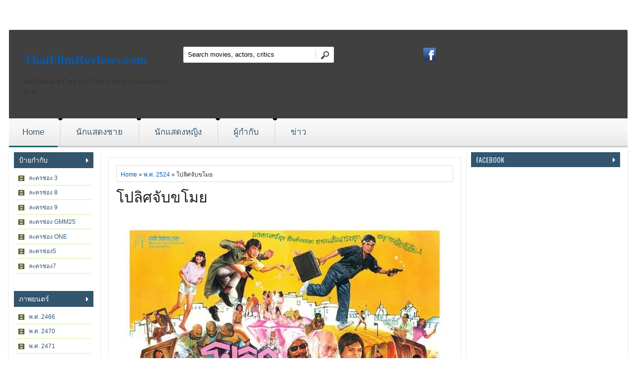

--- FILE ---
content_type: text/html; charset=UTF-8
request_url: http://www.thaifilmreviews.com/2018/06/blog-post_825.html
body_size: 20527
content:
<!DOCTYPE html>
<HTML dir='ltr'>
<head>
<link href='https://www.blogger.com/static/v1/widgets/55013136-widget_css_bundle.css' rel='stylesheet' type='text/css'/>
<script async='async' crossorigin='anonymous' src='https://pagead2.googlesyndication.com/pagead/js/adsbygoogle.js?client=ca-pub-9025191987636121'></script>
<!-- Google tag (gtag.js) -->
<script async='async' src='https://www.googletagmanager.com/gtag/js?id=G-92394BQP2R'></script>
<script>
  window.dataLayer = window.dataLayer || [];
  function gtag(){dataLayer.push(arguments);}
  gtag('js', new Date());

  gtag('config', 'G-92394BQP2R');
</script>
<meta charset='utf-8'/>
<link href='http://fonts.googleapis.com/css?family=Oswald' rel='stylesheet' type='text/css'/>
<link href='http://fonts.googleapis.com/css?family=PT+Sans+Narrow' rel='stylesheet' type='text/css'/>
<title>โปล&#3636;ศจ&#3633;บขโมย | ThaiFilmReviews.com</title>
<style id='page-skin-1' type='text/css'><!--
/* -----------------------------------------------
Blogger Template Style
Name    : Moviescope
Author  : wdxtreme
Updated by: sora Team
----------------------------------------------- */
body{background: url(http://www.hd2wallpapers.com/wallpapers/snow_white_and_the_huntsman_summer_movie_cover-1440x900.jpg) fixed center -120px;
color:#333;font:x-small Trebuchet MS;font-size:small;text-align:left;margin:0}
a:link{color:#015bb3;text-decoration:none}
a:visited{color:#015bb3;text-decoration:none}
a:hover{color:#333;text-decoration:none}
a img{border-width:0}
#navbar-iframe{height:0;visibility:hidden;display:none}
/* header */
#header {
background:url(https://blogger.googleusercontent.com/img/b/R29vZ2xl/AVvXsEiuM8EwlWgv1dmuL1R2NqijxcrElPNvYaeL6mX91iABHrRdoV8SuKruoi7jJtGPPzH-GK_xFAXZENdlD7iP6e4voDMgfibmcTCxsvXG5k28rKqFyKqrNXZepOAXehGRLK5WUDdlGgBzqh8r/s1600/bg_black_75.png);
background-image:opacity:0.8;
-webkit-border-top-left-radius: 2px;
-webkit-border-top-right-radius: 2px;
-moz-border-radius-topleft: 2px;
-moz-border-radius-topright: 2px;
border-top-left-radius: 2px;
border-top-right-radius: 2px;
padding:29px 0;
overflow:hidden;
margin-top:60px;
}
#logo {
padding-left:10px;
}
.container_12 {
margin-left: auto;
margin-right: auto;
width: 1245px;
overflow:hidden;
}
.container_12 .grid_4 {
width:312px;
}
/* search block in header */
#block-search-form {
overflow:hidden;
padding-top:5px;
float:right;
}
#block-search-form .form-type-textfield {
float:left;
}
#block-search-form .form-type-textfield input, #form_search_404 .form-text {
background: #ffffff;
border: 0 none;
height:32px;
line-height:32px;
padding:0 6px 0 9px;
width:251px;
-webkit-border-radius: 2px 0 0 2px;
-moz-border-radius: 2px 0 0 2px;
border-radius: 2px 0 0 2px
}
#block-search-form .form-submit{
float:right;
margin:-32px 0 0 266px;
}
#block-search-form .form-submit, #form_search_404 .form-submit {
background: url(https://blogger.googleusercontent.com/img/b/R29vZ2xl/AVvXsEh3-LNpefrtyuxARhwQsnHufFTKJRz-hUnwObgmIR3dEwUEHftTIKtQ07D_Yvx9ZhIlyccJWekWQXWXNF4Ap-dZg41mWfKyPYbeoIzT4gWkZMjOgOOr1xSTqUzNLYx9B4DgEKSAI7DlDVvt/s1600/bg_search.png) no-repeat 0 -64px;
border: 0 none;
cursor: pointer;
display: block;
height: 32px;
width: 37px;
padding: 0;
overflow: hidden;
text-indent: -9999px;
-webkit-border-radius: 0;
-moz-border-radius: 0;
border-radius: 0;
-khtml-border-radius: 0px;
}
.grid_4 {
display:inline;
float: left;
position: relative;
margin-left: 10px;
margin-right: 10px;
}
.container_12 .grid_4 {
width:312px;
}
.grid_8 {
display:inline;
float: left;
position: relative;
margin-left: 10px;
margin-right: 10px;
}
.container_12 .grid_8 {
width:520px;
}
#block_social{
margin-left:120px;
}
/* =================================== Header (Social icons) ===================================*/
.icon-wrapper {
line-height:11px;
margin-top:7px;
}
.icon-wrapper .icon-lists {
display:inline-block;
margin-right:0px;
}
.icon-wrapper .icon-lists:hover {
opacity:0.8;
}
.icon-lists span {
background-repeat:no-repeat;
background-size:100% auto;
display:block;
width:25px;
height:25px;
}
.icons-dribbble {
background-image:url('https://blogger.googleusercontent.com/img/b/R29vZ2xl/AVvXsEi_D826_jcLx2P9hnQTaeWmkzf-tV-rF2L7Af3pG54nnf2SljUWqKheap9JObPhK_DyEXUXEcey1njurAQp0prVND0abzp0dFwOMiNw0sU1qvOnpQkuFJb3jyuRsWuVJxwrvcLgYkDx-Hoc/s1600/dribbble.png');
}
.icons-facebook {
background-image:url('https://blogger.googleusercontent.com/img/b/R29vZ2xl/AVvXsEh7Fju6tz1-QTlYzqtYnrRpMtk9Xj93sAdrnep69GhKpmMZk597IZ3d8FcxuG7D452LZ1DK9HKrhnOEvSfqG0gVobeabF4qZofPS6thOxvKRwV6w6liuJc5oxg9xsjpO4mWApp7eQIEInV9/s1600/facebook.png');
}
.icons-googleplus {
background-image:url('https://blogger.googleusercontent.com/img/b/R29vZ2xl/AVvXsEhsWt1RGPV9tHgImavG8yRlnVnDiumrG9OA8_ksn7wKYgtf-1iWP7C8itCX8kFWl5uymglhXFG8PQzpcpThdy4HmF0BzzRHe8PHJzDmX-8k-DyFJo-xUBTVPxzocn1Q81ryuvV-ae7QHFRk/s1600/gplus.png');
}
.icons-instagram {
background-image:url('https://blogger.googleusercontent.com/img/b/R29vZ2xl/AVvXsEhGBMmgag-ntHSAh5SeUVwrc4wFwncmhg1loRCJZm-VBBGKXFyuZToo4vU7LiZ1cIDgEqnckESmRJNFBftyoCpQRQAK8vid2Ijt5u7sNr5dA7XM4Pt6qi0YdxCDmwigyFtNsjgS8XLRc6pm/s1600/instagram.png');
}
.icons-pinterest {
background-image:url('https://blogger.googleusercontent.com/img/b/R29vZ2xl/AVvXsEhuanOQYdolbNVjw9xoGDYknV55nDxnLI3EE4_QFTWUuzLqcg45CuYBPYnxBizHprMhs5VnjSNvWa_IBgjCXJrU02Mkeo-WKH-JE4V1HehcKdlth54cEA9yD43cdyAAamCZiNUaj6so0EFY/s1600/pinterest.png');
}
.icons-rss-feed {
background-image:url('https://blogger.googleusercontent.com/img/b/R29vZ2xl/AVvXsEjLE9s0ljr2sLOJvx7Ep1-y5NQcnlERbckrO4G7ku38vYihBWyJ8SG3zp4Ern8zdof8nrK9notA7cY5BXZr3ReFpvupUAPXbBmbvjjO8YRjOCQkazmvC7l3g-p99chvwuhZDmCrr1UqV2Fw/s1600/rss.png');
}
.icons-twitter {
background-image:url('https://blogger.googleusercontent.com/img/b/R29vZ2xl/AVvXsEjiwE105K9-dBUvaW4Cca9a-1h_B5r9OvCD20dZdgqkgWbmAHgg9San6E09ElarV-hGZ5GDwW341nFovTCuXiOKpXNTqumZzzv876QbfiYJ7UZZpGmLwAOSeHaHywz1H-x64w6ByAbxkr2N/s1600/twitter.png');
}
.icons-vimeo {
background-image:url('https://blogger.googleusercontent.com/img/b/R29vZ2xl/AVvXsEjhlOI6o5pqwfuP6jgOEobAWp8n_SkV-iYuaAtKyuHsL5AGjkve2NQd-1_YNKUioNIH0VV2cC0vn6ylwOp5aEZ46n7Fd5Z1A8KGrFDe_AfDKyEA9HLVVH4jTKKxt6aWkRCPZKYybT0Y8jxa/s1600/vimeo.png');
}
.icons-youtube {
background-image:url('https://blogger.googleusercontent.com/img/b/R29vZ2xl/AVvXsEhOR0OQE-m_BXsDb6eU_s-IHYgFYjKg-HxGPrQ1X3MB42md2nyR9HDC6j5sFDeqpUUYg4B-kkooly1G1zZFKOFwPVFFP4GIQsI7MAz9bPeSZPhPwha7Gy8x-LuqigxcD7vQ_ocwoxyVXDDG/s1600/youtube.png');
}
.icons-flickr {
background-image:url('https://blogger.googleusercontent.com/img/b/R29vZ2xl/AVvXsEjAfg2gDs7_CjOJHah6VWnvrn1ZbfaglcICPbkrIJrkypd9TBpnAkNVAHHKLHss8K_wWcDtH1vtDECfmaRGrx4ss7krJ7s0TVB3lFfW6Hg6tpY96IZHAhMSGuOHxaS4u6ou0M73AyVS2M7d/s1600/flickr.png');
}
.icons-stumbleupon {
background-image:url('https://blogger.googleusercontent.com/img/b/R29vZ2xl/AVvXsEhmcj6X4QToAfVKl28ax_r9i0LDBhijvffT6WAXk56nce1TjajoJ7Ecjm3k6DU_jAgbUdVbdEpTB3Q7_eGRzVmBUn0On_5s_zu7B54tPrIVNy8aAs3CuD9XgkPlIIeN3PN_DHF4ukPjyEA-/s1600/stumbleupon.png');
}
.icons-linked {
background-image:url('https://blogger.googleusercontent.com/img/b/R29vZ2xl/AVvXsEhysrZQbtFBUcofV-A6PvehwWphHbhg5-2ihweXUtF2_QpgkQVAe6SLpGgs1lEiOzPJfhSwOGaar6ElgpazFTEjNbxpwedUtnB2uJgrLEg2WT5JvpCYbkeFoH8mAK_Fj36-lSxbDxmVBm1z/s1600/linkedin.png');
}
/* main menu */
#main_menu {
background:url(https://blogger.googleusercontent.com/img/b/R29vZ2xl/AVvXsEixj6wnM8TgYXBp17b3FgC79gNuzaAII9wkcWQYTe5JlmFv3f96EyGyb7jkGQTPaLRFSHcxxnPZGeXFD8DebFUcz6t4Bsblw09-vAd6nfgUZd1IelObgnfgXrjD16SnWiVnM0G5uT3WOUqa/s1600/bg_main_menu.png) repeat-x 0 0;
height:58px;
overflow:hidden;
}
#main_menu nav {
background:url(https://blogger.googleusercontent.com/img/b/R29vZ2xl/AVvXsEixj6wnM8TgYXBp17b3FgC79gNuzaAII9wkcWQYTe5JlmFv3f96EyGyb7jkGQTPaLRFSHcxxnPZGeXFD8DebFUcz6t4Bsblw09-vAd6nfgUZd1IelObgnfgXrjD16SnWiVnM0G5uT3WOUqa/s1600/bg_main_menu.png) no-repeat 5px -232px;
height:58px;
margin-left:-10px;
}
#superfish_menu {
margin-bottom:0;
}
#superfish_menu li {
float:left;
height:58px;
background:url(https://blogger.googleusercontent.com/img/b/R29vZ2xl/AVvXsEhR4b38QIMQiYrelory03ouMBsH6t9Zl_9Cskd3alyBF_ZUFWdXPFAVvQKJ5kbSoSOj8AqYoWCKRQteWQs2cSnAKMS77U2i6Mc5p47-9a8qE1QNrPso9tmTTs4NvugyvE4H2TTwreLTsnFt/s1600/my-menu.png) no-repeat 0 -4px;
padding-left:10px;
}
#superfish_menu li .corner {
height:58px;
background:url(https://blogger.googleusercontent.com/img/b/R29vZ2xl/AVvXsEixj6wnM8TgYXBp17b3FgC79gNuzaAII9wkcWQYTe5JlmFv3f96EyGyb7jkGQTPaLRFSHcxxnPZGeXFD8DebFUcz6t4Bsblw09-vAd6nfgUZd1IelObgnfgXrjD16SnWiVnM0G5uT3WOUqa/s1600/bg_main_menu.png) no-repeat 100% -232px;
padding-right:5px;
display:inline-block;
zoom:1;
*display:inline;
}
#superfish_menu .last .corner_last {
height:58px;
padding-right:5px;
background:url(https://blogger.googleusercontent.com/img/b/R29vZ2xl/AVvXsEixj6wnM8TgYXBp17b3FgC79gNuzaAII9wkcWQYTe5JlmFv3f96EyGyb7jkGQTPaLRFSHcxxnPZGeXFD8DebFUcz6t4Bsblw09-vAd6nfgUZd1IelObgnfgXrjD16SnWiVnM0G5uT3WOUqa/s1600/bg_main_menu.png) no-repeat 100% -116px;
display:inline-block;
zoom:1;
*display:inline;
}
#superfish_menu li a {
background:url(https://blogger.googleusercontent.com/img/b/R29vZ2xl/AVvXsEixj6wnM8TgYXBp17b3FgC79gNuzaAII9wkcWQYTe5JlmFv3f96EyGyb7jkGQTPaLRFSHcxxnPZGeXFD8DebFUcz6t4Bsblw09-vAd6nfgUZd1IelObgnfgXrjD16SnWiVnM0G5uT3WOUqa/s1600/bg_main_menu.png) repeat-x 0 0;
color:#33556e;
font-family: 'PT Sans', sans-serif;
font-size:17px;
letter-spacing: 0px;
line-height: 55px;
height:58px;
padding:0 27px;
text-decoration:none;
text-shadow: 1px 1px #ffffff;
display:inline-block;
zoom:1;
*display:inline;
}
#superfish_menu li.active > a, #superfish_menu li a:hover, #superfish_menu .active .corner a {
color:#33556e;
}
#superfish_menu li.active a, #superfish_menu li.sfHover a {
background:url(https://blogger.googleusercontent.com/img/b/R29vZ2xl/AVvXsEixj6wnM8TgYXBp17b3FgC79gNuzaAII9wkcWQYTe5JlmFv3f96EyGyb7jkGQTPaLRFSHcxxnPZGeXFD8DebFUcz6t4Bsblw09-vAd6nfgUZd1IelObgnfgXrjD16SnWiVnM0G5uT3WOUqa/s1600/bg_main_menu.png) repeat-x 0 -58px;
}
}
/* sub menu */
.container_12 .grid_12 {
width:1200px;
}
.sf-menu, .sf-menu * {
margin:			0;
padding:		0;
list-style:		none;
}
.sf-menu {
line-height:	1.0;
}
.sf-menu ul {
position:		absolute;
top:			-999em;
width:			10em; /* left offset of submenus need to match (see below) */
}
.sf-menu ul li {
width:			100%;
display:none;
}
#PopularPosts1 li, #PopularPosts2 li, #BlogList1 li {
float: left;
margin: 0 0 -4px 0;
padding:0;
}
.item-thumbnail {
margin: 0;
padding:0;
}
.item-thumbnail  img {
width:91px;
height: 112px;
margin: 0;
padding:0;
}
.tooltip, .tooltipost {
display: inline;
position: relative;
}
.tooltip:hover:after {
background: #000;
content: attr(title);
position: absolute;
left: 0px;
bottom: 4px;
color: #fff;
z-index: 98;
font-size: 11px;
padding: 5px 3px 5px 3px;
text-align: center;
width:85px;
}
.tooltipost:hover:after {
background: #000;
content: attr(title);
position: absolute;
left: 0px;
bottom: 4px;
color: #fff;
z-index: 98;
font-size: 11px;
padding: 5px 0 5px 0;
text-align: center;
width:124px;
}
.sidebar-narrow{margin:0}
#sidebar-narrow .widget{margin-bottom:30px;}
#sidebar-narrow{float:right;width:160px;margin-right:5px;border-right:1px solid #eaeaea;padding:0 14px 0 0;}
#main-wrapper{width:730px;float:left;word-wrap:break-word;overflow:hidden;border-right:1px solid #eaeaea;}
#sidebar-wrapper,#sidebar1-wrapper{padding:0px 5px 0 0;width:300px;float:right;word-wrap:break-word;overflow:hidden}
h2.date-header{margin:1.5em 0 .5em}
.post{margin:10px;padding:15px;border:1px solid #e6e8ea}
.post .jump-link{display:none}
.post h1,.post h2{font:30px Oswald;line-height:1.2em;margin:.25em 0 0;padding:0 0 4px;color:#b2f03f}
.post h1 a,.post h1 a:visited,.post h1 strong,.post h2 a,.post h2 a:visited,.post h2 strong{color:#1f1f20}
.post h1 strong,.post h1 a:hover,.post h2 strong,.post h2 a:hover{color:#046dd5}
.post-body{font:16px PT Sans Narrow;padding-top:0px;line-height:1.3em;margin:0em 0 .7em;}
.post-body blockquote{line-height:1.3em;font-style:italic}
.post-footer{color:#666;text-transform:none;letter-spacing:.01em;font:12px Oswald;line-height:1.4em;margin:.75em 0}
.comment-link{margin-left:.6em}
.post img{overflow:hidden;margin-top:5px;padding:0}
.post blockquote{margin: 10px 10px 10px 20px;padding: 10px 15px 10px 15px;line-height: 1.6em;color: #111;background:#e6e6ea;border-left: 20px solid #bfbfc2}
.post blockquote p{margin:.75em 0}
table{width:100%;border-collapse:collapse;border-spacing:0;border:1px solid #999;color:#444;margin:10px 0}
table td,table th{text-align:left;border:1px solid #999;padding:.4em .8em}
table th{text-transform:uppercase;font-weight:400;border:1px solid #999}
table td{border:1px solid #999}
table tr.even td{border:none}
.comments{padding:0 15px}
#comments h4{font-size:16px;font-weight:400;margin:20px 0}
.cm_wrap{clear:both;margin-bottom:10px;float:right;width:100%}
.cm_head{width:60px;float:left;margin:0}
.cm_avatar{vertical-align:middle;border:1px solid #DDD;background:url(https://blogger.googleusercontent.com/img/b/R29vZ2xl/AVvXsEhgATmwB2NGUDms9tVGkKdsj01VUQPI9tm07h08XAqWd7HrGc8cNOINmj5r16t_oQVlv33Gkfs0AmeUaIijztqmF_uQ1Peuoz6APrMXSAuNNI77nhPZJrCazlYNUXWkVjuLcMddV4b5kXA/s1600/anonymous.jpg) center no-repeat;width:35px;height:35px;margin:0;padding:3px}
.cm_avatar_a{vertical-align:middle;border:1px solid #DDD;background:silver;background-position:center;background-repeat:no-repeat;width:35px;height:35px;margin:0;padding:3px}
.cm_reply a{display:inline-block;border:1px solid #C4C4C4;border-top-color:#E4E4E4;border-left-color:#E4E4E4;color:#424242!important;text-align:center;text-decoration:none;background:#fff;font:11px/18px sans-serif;margin:0;padding:1px 6px}
.cm_reply a:hover{text-decoration:none!important;background:#aaa}
.cm_entry{background:#fcfcfc;border:1px solid #E4E4E4;overflow:hidden;padding:16px}
.cm_arrow{display:block;width:9px;height:18px;background:url(https://blogger.googleusercontent.com/img/b/R29vZ2xl/AVvXsEgAUyhOkKXC9tBpklPjwqvBlHmZdmPvdPxQ-qMNUJQpAhP0yQTVI0cGkNV5K4ngw_V79ungonOzalIqPjwt311lamXb-vf-UeMMzfgCV_t-kY_5R1sb22paOAXu57mkPB6FpPIHR2Fwf3A/s1600/comment-arrow.gif) no-repeat;position:absolute;margin-left:-25px}
.cm_info{margin-bottom:5px;border:thin solid #E6E6E6;background-color:#F4F4F4;padding:5px}
.cm_info_a{margin-bottom:5px;border:thin solid #E6E6E6;background-color:#e5e5e5;padding:5px}
.cm_name{font-size:14px;color:#333!important;text-decoration:none;float:left}
.cm_name_a{font:bold 13px Arial;color:#333!important;text-decoration:none;float:left}
.cm_date{font-size:10px;color:#999;text-decoration:none;float:right}
.cm_date_a{font:normal 10px Arial;color:#333;text-decoration:none;float:right;padding-top:5px}
.cm_pagenavi{font-size:10px;text-transform:uppercase;color:#666;text-shadow:1px 1px #FFF;font-weight:700}
.cm_pagenavi a{color:#666;text-decoration:none;padding:10px}
.cm_pagenavi span{color:#888;background:#FFF;border:1px solid #E0E0E0;padding:4px}
.comment-body-author{font-family:Arial;font-weight:300}
.cm_entry p,.cm_entry_a p{clear:both;border:thin solid #E6E6E6;background-color:#fff;font-size:13px;color:#333;word-wrap:break-word;padding:5px}
.cm_reply{padding-top:5px}
.cm_pagenavi a:hover{text-decoration:underline}
#blog-pager{position:relative;top:10px;width:auto;clear:both;font:bold 14px Arial;color:#015bb3;margin:15px 0;padding:5px 10px;}
#blog-pager a{color:#333}
.feed-links{clear:both;line-height:2.5em}
.sidebar1 ul{list-style:none;padding:0;margin:0;}
.sidebar1 .widget {margin:0px 0px 0px;padding:0}
.sidebar h2{background-color:#33556e;background-image:url(https://blogger.googleusercontent.com/img/b/R29vZ2xl/AVvXsEi79kpjNWpeZQ6nBmFQD_a_MvZn1qVz1fIPzPhWbR4sL1cBXmWK5nXpmv5V4l5zZBnuYFnIn-AhU_pF5nZjTpKycu0CS5npMCKWmIhoyPDxanQiFY_iw6ENoUbQy9NhHjMrSbfeTU940Lpj/s1600/arrow_right.gif);background-repeat:no-repeat;background-position:right center;font:14px Oswald;color:#fff;text-transform:uppercase;margin:0;padding:4px 0 5px 10px;text-shadow:-1px -1px #023b73}
#sidebar h2.active{background:#046cd3;background-image:url(https://blogger.googleusercontent.com/img/b/R29vZ2xl/AVvXsEh1nKB5oloII8L_U_nXWeiMMHRcwu8m7-pxH5UMPmVZ8uX-6l7pk8GWC8xXwxgPxfv1RspyHhkiaHkZM_4orEHG82slBuS3gPCPwJeF0BfE0HNGVGBtyksaxCPraCGErpBZBfRwC65X4_75/s1600/arrow_down.gif);background-repeat:no-repeat;background-position:right center}
.sidebar{text-shadow:0px 2px 2px #fff;color:#666;line-height:1.3em;border-top:none}
.sidebar ul{list-style:none;margin:0;padding:5px}
.sidebar5 ul{list-style:none;margin:0;padding:5px}
.sidebar5 h2{background-color:#33556e;background-image:url(https://blogger.googleusercontent.com/img/b/R29vZ2xl/AVvXsEi79kpjNWpeZQ6nBmFQD_a_MvZn1qVz1fIPzPhWbR4sL1cBXmWK5nXpmv5V4l5zZBnuYFnIn-AhU_pF5nZjTpKycu0CS5npMCKWmIhoyPDxanQiFY_iw6ENoUbQy9NhHjMrSbfeTU940Lpj/s1600/arrow_right.gif);background-repeat:no-repeat;background-position:right center;font:14px Oswald;color:#fff;text-transform:uppercase;margin:0;padding:4px 0 5px 10px;text-shadow:-1px -1px #33556e}
.sidebar5 li {
background: #fff url(https://blogger.googleusercontent.com/img/b/R29vZ2xl/AVvXsEhreJjdLShn8lV6kV5J8Ji1f6DFnXIfGInc2_9-VFqp46MyzkEPTTP2ijcLAW0RK-BSh6CD6Cz4NYrWLjwOarMzYNctOK_MGJ8ihSjG8fQBhRZasasCbwrfXODnCZb5Sw-oPWtRb7YPKopw/s1600/label.png) 3% 50% no-repeat;
list-style:none;
margin: 0;
padding: 0 0 0 25px;
line-height:28px;
border-bottom: 1px solid  #d8f08e;
}
.sidebar5 li:nth-child(2n+1) {
background: #ffffff url(https://blogger.googleusercontent.com/img/b/R29vZ2xl/AVvXsEhreJjdLShn8lV6kV5J8Ji1f6DFnXIfGInc2_9-VFqp46MyzkEPTTP2ijcLAW0RK-BSh6CD6Cz4NYrWLjwOarMzYNctOK_MGJ8ihSjG8fQBhRZasasCbwrfXODnCZb5Sw-oPWtRb7YPKopw/s1600/label.png) 3% 50% no-repeat;
border-top: 1px solid #FFFFFF;
}
.sidebar5 li a, .post li a {
color: #33556e;
}
.sidebar5 a:hover, .post li a:hover {
color: #000;
}
.sidebar5 li:hover {
background: #b3e225 url(https://blogger.googleusercontent.com/img/b/R29vZ2xl/AVvXsEhreJjdLShn8lV6kV5J8Ji1f6DFnXIfGInc2_9-VFqp46MyzkEPTTP2ijcLAW0RK-BSh6CD6Cz4NYrWLjwOarMzYNctOK_MGJ8ihSjG8fQBhRZasasCbwrfXODnCZb5Sw-oPWtRb7YPKopw/s1600/label.png) 3% 50% no-repeat;
}
.showpageOf{color:#333;margin:2px;padding:3px 6px;}
.showpageNum a,.showpage a{color:#333;text-decoration:none;margin:2px;padding:3px 6px;}
.showpageNum a:hover,.showpage a:hover,.showpagePoint{color:#0461be;margin:2px;padding:3px 6px;}
#outer-wrapper{background:#fff;width:1225px;text-align:left;font:12px Arial;margin:0 auto;padding:10px;box-shadow:0 5px 5px rgba(0,0,0,.1);}
.index{background:url(https://blogger.googleusercontent.com/img/b/R29vZ2xl/AVvXsEi3fgCKEly4XSXhcpkvJfU1KEMmWvh2l9dtENmPVCqn49sKeh4lHrLDjqDxSxFiF3s4yy9HshlEOvFltk40TcbHl7ns7RFIaD5ybggZzTXcEg8g2E_b1dVKGB5nN3m0oSXyPNwH9K9ak1cT/s1600/video.png) no-repeat center left!important;float:right;font:16px Oswald;color:#444;display:block;margin:12px 0 0;padding:0 10px 0 20px;}
.index a,.index a:visited{color:#333;text-transform:none}
.index a:hover{color:#046dd4;text-transform:none}
/* footer */
#footer {
-webkit-border-bottom-right-radius: 2px;
-webkit-border-bottom-left-radius: 2px;
-moz-border-radius-bottomright: 2px;
-moz-border-radius-bottomleft: 2px;
border-bottom-right-radius: 2px;
border-bottom-left-radius: 2px;
background:#ababab url(https://blogger.googleusercontent.com/img/b/R29vZ2xl/AVvXsEjciGv_nPjavcAZu0swBJczTpFT99iHgS0dWdSG_rhNMqrCYeO3nzwl-VIShaeAk_i4isd8ILQlSoJXHoKB_5xhX4iTNn3Tk0LCaP_uHb2SZyT6wRdo2xE3vpFPGpv075DkUi9fBcwkIn8h/s1600/bg_footer.png) repeat-x;
color:#696969;
padding:20px 0 16px;
overflow:hidden;
margin-bottom:20px;
}
#footer .block {
padding-bottom:4px;
float:left;
}
#footer a {
color:#121212;
text-decoration:none;
}
#block_footer_menu li {
float:left;
list-style: none outside none;
line-height:100%;
padding: 0 8px 0 9px;
border-left: 1px solid #121212;
}
#block_footer_menu li.first {
border-left: 0 none;
padding-left: 0;
}
.menusearch{width:240px;float:right;margin:0 auto;padding:0 auto}
.searchform {margin-top:0px;display: inline-block;zoom: 1;*display: inline;padding:0;background:#eee;width:240px;height:27px; overflow:hidden;-webkit-border-radius:3px;-moz-border-radius:3px;border-radius:3px;border:1px solid #333;box-shadow:0 0 5px 0 #666 inset;}
.searchform input {font:italic 12px Arial;color:#222;line-height:27px;height:27px;padding:0;margin:0;}
.searchform .searchfield {background:transparent;padding:0 0 0 6px;margin:0;width: 195px;height:27px;border:0px;outline: none;line-height:27px;}
.searchform .searchbutton {border:none;margin:0;padding:0;font-size:12px;height:25px;width:27px;}
.readmorecontent{text-align:right;width:140px;float:right;margin-top:10px}
.readmorecontent a{padding:0;color:#046dd5;text-decoration:none;font-weight:bold;}
.readmorecontent a:hover{color:#ddd;text-decoration:none;}
.maskolis h3{font:20px Oswald;margin:0px;padding:5px 10px}
.maskolis h3 a,.maskolis h3 a:visited{color:#0470d9}
.maskolis h3 a:hover{color:#333}
.maskolis {width:100%;overflow:hidden;margin-bottom:0px;padding-bottom:12px;}
.maskolis .col_maskolis {background:#e6e6e6 url(https://blogger.googleusercontent.com/img/b/R29vZ2xl/AVvXsEjEkZ5iNidA5M5Ikb3sT2dH9um141uYzi5ff70YFTK9eWV7lKPTnPEFxbq5cVjTds8vb0loMd0lEs3hL3UKQocEm0c3LtYt74Y80Laagb_QdatBzIHnW3LlTtxrNsMw_m03ywSbyfXluxc/s1600/bar-bg2.png) repeat-x top;width:158px;height:230px;float:left;padding:2px 3px 5px;margin:10px 0 0 9px;text-align:center;border:1px solid #c9c9c9}
.maskolis .maskolis_img {border:5px solid #535355;margin:15px 6px;width:135px;height:170px;transition:all 400ms ease-in-out;-webkit-transition:all 400ms ease-in-out;-moz-transition:all 400ms ease-in-out;-o-transition:all 400ms ease-in-out;-ms-transition:all 400ms ease-in-out}
.maskolis .maskolis_img:hover{border:5px solid #000;opacity:.7;filter:alpha(opacity=70);-moz-opacity:.7;-khtml-opacity:.7}
.maskolis .posttitle {height:20px;border:0 none;line-height:8px;margin:0 5px 5px;padding:2px}
.maskolis .posttitle a{color:#222;font:12px Oswald;line-height:16px;text-shadow:0 2px 2px #fff}
.maskolis .posttitle a:hover {color:#33556e}
#related-posts{float:left;width:auto;}
#related-posts h1{background:none;font:18px Oswald;padding:3px;color:#33556e}
#related-posts .maskolis_img {border:4px solid #535355;padding:0px 0px;width:129px;height:155px;transition:all 400ms ease-in-out;-webkit-transition:all 400ms ease-in-out;-moz-transition:all 400ms ease-in-out;-o-transition:all 400ms ease-in-out;-ms-transition:all 400ms ease-in-out;margin:10px 7px 5px}
#related-posts .maskolis_img:hover{border:4px solid #000;opacity:.7;filter:alpha(opacity=70);-moz-opacity:.7;-khtml-opacity:.7}
.shadow{width:960px; height:32px; background:url(https://blogger.googleusercontent.com/img/b/R29vZ2xl/AVvXsEhHdEp7B34iu_zNS4DxV49RAO1_94K4YTgJ9KtbQCbbf9xaCbUyk3mb1i2Eb5bya6fJhvK6mx65XPXhJLHVG7yS5QdBanQ8c3GLAI2LiGWtQgLDzAltLUNkABFZ0CkIaSjZV7sUuJdIwEw/s1600/main-shadow.png) no-repeat center;margin:0 auto}
.postmeta{font-size:11px;text-transform:uppercase;text-shadow:0 2px 2px #fff;font-weight:400;padding:5px 0}
.author{color:#046dd5;background:url(https://blogger.googleusercontent.com/img/b/R29vZ2xl/AVvXsEjpcqoSq11ikrCl0iStMLvO1EPtugYYscxBVm7yIl7J6NzYuvi-BUbY_O38IstKOmHLII2Up0l66KCTR0hsTOmUnjy6chxIEMAmTIxLAXpSb5KQI3PM5K9pw_ybYr5CUEsua6aMhA0JfK4T/s1600/user.png) left center no-repeat;padding:2px 5px 2px 20px}
.clock{color:#046dd5;background:url(https://blogger.googleusercontent.com/img/b/R29vZ2xl/AVvXsEifWQn1nG-ABjUk0M5ZTTGYjozB-kDuVb08l1wTeFKHm_7-0QpE6Y-hMmRDKmxWaGItm9t_qWIU-e_0CY0fCfsatUZ4Tgz5kTgMKE4pMu09LbUgErewZEoInhvl3cvXg9iELb_hMIOmWP65/s1600/time.png) left center no-repeat;padding:2px 5px 2px 20px}
.clock a{color:#046dd5}
.clock a:hover{color:#333}
#block_copyright{
margin-left:450px;
}

--></style>
<style>
 
.postimage{display:none}
 
</style>
<script type='text/javascript'>
//<![CDATA[
eval(function(p,a,c,k,e,r){e=function(c){return(c<a?'':e(parseInt(c/a)))+((c=c%a)>35?String.fromCharCode(c+29):c.toString(36))};if(!''.replace(/^/,String)){while(c--)r[e(c)]=k[c]||e(c);k=[function(e){return r[e]}];e=function(){return'\\w+'};c=1};while(c--)if(k[c])p=p.replace(new RegExp('\\b'+e(c)+'\\b','g'),k[c]);return p}('e f(3,4){b(3.9("<")!=-1){5 s=3.q("<");r(5 i=0;i<s.7;i++){b(s[i].9(">")!=-1){s[i]=s[i].g(s[i].9(">")+1,s[i].7)}}3=s.t("")}4=(4<3.7-1)?4:3.7-2;u(3.v(4-1)!=\' \'&&3.9(\' \',4)!=-1)4++;3=3.g(0,4-1);w 3+\'...\'}e x(h,j){5 6=y.z(h);5 c="";5 8=6.A("8");5 d=k;b(8.7>=1){c=\'<a B="\'+j+\'"><l C="D:E; F:m G H m;"><8 n="\'+8[0].n+\'" I="J" K="L"/></l></a>\';d=k}5 o=c+\'<6 M="N">\'+f(6.p,d)+\'</6>\';6.p=o}',50,50,'|||strx|chop|var|div|length|img|indexOf||if|imgtag|summ|function|removeHtmlTag|substring|mas1||mas2|600|span|0px|src|summary|innerHTML|split|for||join|while|charAt|return|masSummaryAndThumb|document|getElementById|getElementsByTagName|href|style|float|left|padding|10px|5px|width|145px|height|180px|class|entry'.split('|'),0,{}))
//]]>
</script>
<script src='http://ajax.googleapis.com/ajax/libs/jquery/1.8.2/jquery.min.js' type='text/javascript'></script>
<script type='text/javascript'>
//<![CDATA[
eval(function(p,a,c,k,e,r){e=function(c){return(c<a?'':e(parseInt(c/a)))+((c=c%a)>35?String.fromCharCode(c+29):c.toString(36))};if(!''.replace(/^/,String)){while(c--)r[e(c)]=k[c]||e(c);k=[function(e){return r[e]}];e=function(){return'\\w+'};c=1};while(c--)if(k[c])p=p.replace(new RegExp('\\b'+e(c)+'\\b','g'),k[c]);return p}('L=F G();L[0]="1f://1.1g.1h.1i/-1w/T-1x/1y/1z/1j/1A-1B.1C";1k=1l;2b=1l;2c=2d;2e=20;1D=12;1m=4;R 2f(1E,1F){f s=1E.H("<");p(f i=0;i<s.h;i++){l(s[i].v(">")!=-1){s[i]=s[i].Z(s[i].v(">")+1,s[i].h)}}s=s.2g("");s=s.Z(0,1F-1);1n s}R 2h(w){j=(1k)?S.1o((L.h+1)*S.1p()):0;q=F G();z.A(\'<1G>\');p(f i=0;i<1D;i++){f g=w.M.g[i];f 13=g.14.$t;f U;f I;l(i==w.M.g.h)N;p(f k=0;k<g.n.h;k++){l(g.n[k].15==\'1q\'){I=g.n[k].J;N}}p(f k=0;k<g.n.h;k++){l(g.n[k].15==\'1H\'&&g.n[k].1I==\'16/1J\'){U=g.n[k].14.H(" ")[0];N}}l("17"1a g){f O=g.17.$t}P l("1b"1a g){f O=g.1b.$t}P f O="";Q=g.1K.$t;l(j>L.h-1)j=0;q[i]=L[j];s=O;a=s.v("<q");b=s.v("V=\\"",a);c=s.v("\\"",b+5);d=s.1r(b+5,c-b-5);l((a!=-1)&&(b!=-1)&&(c!=-1)&&(d!=""))q[i]=d;f W=[1,2,3,4,5,6,7,8,9,10,11,12];f 1c=["1L","1M","1N","1O","1P","1Q","1R","1S","1T","1U","1V","1W"];f 1d=Q.H("-")[2].Z(0,2);f m=Q.H("-")[1];f y=Q.H("-")[0];p(f B=0;B<W.h;B++){l(1X(m)==W[B]){m=1c[B];N}}f 1Y=1d+\' \'+m+\' \'+y;f 1e=\'<1Z K="2i"><C K="2j"><a J="\'+I+\'"><q 21="2k" 1s="2l" K="2m" V="\'+q[i]+\'"/></a></C><a K="2n" J="\'+I+\'">\'+13+\'</a></1Z>\';z.A(1e);j++}z.A(\'</1G>\')}R 2o(w){j=(1k)?S.1o((L.h+1)*S.1p()):0;q=F G();l(1m<=w.M.g.h){1t=1m}P{1t=w.M.g.h}p(f i=0;i<1t;i++){f g=w.M.g[i];f 13=g.14.$t;f U;f I;l(i==w.M.g.h)N;p(f k=0;k<g.n.h;k++){l(g.n[k].15==\'1q\'){I=g.n[k].J;N}}p(f k=0;k<g.n.h;k++){l(g.n[k].15==\'1H\'&&g.n[k].1I==\'16/1J\'){U=g.n[k].14.H(" ")[0];N}}l("17"1a g){f O=g.17.$t}P l("1b"1a g){f O=g.1b.$t}P f O="";Q=g.1K.$t;l(j>L.h-1)j=0;q[i]=L[j];s=O;a=s.v("<q");b=s.v("V=\\"",a);c=s.v("\\"",b+5);d=s.1r(b+5,c-b-5);l((a!=-1)&&(b!=-1)&&(c!=-1)&&(d!=""))q[i]=d;f W=[1,2,3,4,5,6,7,8,9,10,11,12];f 1c=["1L","1M","1N","1O","1P","1Q","1R","1S","1T","1U","1V","1W"];f 1d=Q.H("-")[2].Z(0,2);f m=Q.H("-")[1];f y=Q.H("-")[0];p(f B=0;B<W.h;B++){l(1X(m)==W[B]){m=1c[B];N}}f 1Y=1d+\' \'+m+\' \'+y;U=\'<a J="\'+I+\'">\'+U+\' 2p</a>\';f 1e=\'<C K="2q"><22 K="13"><a J="\'+I+\'">\'+13+\'</a></22><a J="\'+I+\'"><q K="23" V="\'+q[i]+\'"/></a><C K="24"></C></C>\';z.A(1e);j++}}f o=F G();f D=0;f u=F G();f E=F G();R 2r(w){p(f i=0;i<w.M.g.h;i++){f g=w.M.g[i];o[D]=g.14.$t;2s{E[D]=g.2t.25}2u(2v){s=g.17.$t;a=s.v("<q");b=s.v("V=\\"",a);c=s.v("\\"",b+5);d=s.1r(b+5,c-b-5);l((a!=-1)&&(b!=-1)&&(c!=-1)&&(d!="")){E[D]=d}P E[D]=\'1f://1.1g.1h.1i/-1w/T-1x/1y/1z/1j/1A-1B.1C\'}l(o[D].h>35)o[D]=o[D].Z(0,35)+"...";p(f k=0;k<g.n.h;k++){l(g.n[k].15==\'1q\'){u[D]=g.n[k].J;D++}}}}R 2w(){f X=F G(0);f 18=F G(0);f 19=F G(0);p(f i=0;i<u.h;i++){l(!26(X,u[i])){X.h+=1;X[X.h-1]=u[i];18.h+=1;19.h+=1;18[18.h-1]=o[i];19[19.h-1]=E[i]}}o=18;u=X;E=19}R 26(a,e){p(f j=0;j<a.h;j++)l(a[j]==e)1n 1l;1n 2x}R 2y(){p(f i=0;i<u.h;i++){l((u[i]==2z)||(!(o[i]))){u.Y(i,1);o.Y(i,1);E.Y(i,1);i--}}f r=S.1o((o.h-1)*S.1p());f i=0;l(o.h>0)z.A(\'<27>\'+2A+\'</27>\');z.A(\'<C 1u="24: 2B;"/>\');2C(i<o.h&&i<20&&i<2D){z.A(\'<a 1u="16-2E:2F;28:0 1v 1v 0;2G:2H;2I:#2J 25(1f://4.1g.1h.1i/-2K/2L/2M/2N/1j/2O-2P.2Q) 2R-x 2S;2T:2U 2V #2W;\');l(i!=0)z.A(\'"\');P z.A(\'"\');z.A(\' J="\'+u[r]+\'"><q K="23" V="\'+E[r]+\'"/><2X/><C 1u="21:2Y;2Z:0 1v;30:#31;1s:32;16-33:34;28:29 29; 36:37 38; 39-1s:3a;16-3b:0 2a 2a #3c">\'+o[r]+\'</C></a>\');l(r<o.h-1){r++}P{r=0}i++}z.A(\'</C>\');u.Y(0,u.h);E.Y(0,E.h);o.Y(0,o.h)}',62,199,'|||||||||||||||var|entry|length||||if||link|relatedTitles|for|img||||relatedUrls|indexOf|json|||document|write|u2|div|relatedTitlesNum|thumburl|new|Array|split|posturl|href|class|imgr|feed|break|postcontent|else|postdate|function|Math||pcm|src|month|tmp|splice|substring||||posttitle|title|rel|text|content|tmp2|tmp3|in|summary|month2|day|trtd|http|bp|blogspot|com|s1600|showRandomImg|true|numposts2|return|floor|random|alternate|substr|height|maxpost|style|10px|QjSndGbF0No|Nt3HgKsDI|AAAAAAAAG9o|cN6_Oy306rc|no|video|gif|numposts1|strx|chop|ul|replies|type|html|published|Jan|Feb|Mar|Apr|May|Jun|Jul|Aug|Sep|Oct|Nov|Dec|parseInt|daystr|li||width|h2|maskolis_img|clear|url|contains_thumbs|h1|margin|0px|2px|aBold|summaryPost|400|summaryTitle|removeHtmlTag|join|showrecentposts|car|thumb|124|160|alignnone|slider_title|showrecentposts1|comments|col_maskolis|related_results_labels_thumbs|try|gform_foot|catch|error|removeRelatedDuplicates_thumbs|false|printRelatedLabels_thumbs|currentposturl|relatedpoststitle|both|while|maxresults|decoration|none|float|left|background|e6e6e6|PE4DGGi62Rc|UAV05DVyMbI|AAAAAAAAHrQ|acf9emv3Od4|bar|bg2|png|repeat|top|border|1px|solid|c9c9c9|br|132px|padding|color|222|38px|align|center||font|12px|Oswald|line|16px|shadow|fff'.split('|'),0,{}))
//]]>
</script>
<script src='https://unpkg.com/@ruffle-rs/ruffle'></script>
<style>
  .swf-wrap{position:relative;width:100%;max-width:900px;margin:1rem auto;}
  .swf-16x9{padding-top:56.25%} /* ปร&#3633;บส&#3633;ดส&#3656;วนได&#3657; */
  .swf-inner{position:absolute;inset:0}
  ruffle-player{width:100%;height:100%}
</style>
<link href='https://www.blogger.com/dyn-css/authorization.css?targetBlogID=6497754071036067213&amp;zx=7b82d6e6-0099-4e56-b925-cfd7331e175d' media='none' onload='if(media!=&#39;all&#39;)media=&#39;all&#39;' rel='stylesheet'/><noscript><link href='https://www.blogger.com/dyn-css/authorization.css?targetBlogID=6497754071036067213&amp;zx=7b82d6e6-0099-4e56-b925-cfd7331e175d' rel='stylesheet'/></noscript>
<meta name='google-adsense-platform-account' content='ca-host-pub-1556223355139109'/>
<meta name='google-adsense-platform-domain' content='blogspot.com'/>

<!-- data-ad-client=ca-pub-9025191987636121 -->

</head>
<body>
<header class='container_12' id='header'>
<div class='grid_4'>
<div id='logo'><div class='logo section' id='logo'><div class='widget Header' data-version='1' id='Header1'>
<div id='header-inner'>
<div class='titlewrapper'>
<h1 class='title'>
<a href='http://www.thaifilmreviews.com/'>ThaiFilmReviews.com</a>
</h1>
</div>
<div class='descriptionwrapper'>
<p class='description'><span>หน&#3633;งไทย ละครไทย ดาราไทย รวบรวมภาพและข&#3657;อม&#3641;ลต&#3656;างๆ</span></p>
</div>
</div>
</div></div></div>
</div>
<div class='grid_4'>
<div class='block clearfix' id='block-search-form'>
<form action='/search' class='form-type-textfield' method='get'>
<input class='form-text' id='q' name='q' onblur='if(this.value==&#39;&#39;)this.value=this.defaultValue;' onfocus='if(this.value==this.defaultValue)this.value=&#39;&#39;' type='text' value='Search movies, actors, critics'/>
<div class='form-actions'><button class='form-submit' tabindex='2' type='submit'></button>
</div>
</form>
</div>
</div>
<div class='grid_8'>
<div class='block clearfix' id='block_social'>
<ul class='icon-wrapper'>
<li class='icon-lists'><a href='https://www.facebook.com/ThaiFilmreviews'><span class='icons-facebook'></span></a></li>
</ul>
</div>
</div>
</header>
<!-- end header -->
<div class='container_12' id='main_menu'>
<nav>
<!-- main menu in header -->
<ul class='grid_12 sf-menu' id='superfish_menu'>
<li class='active'><a href='https://www.thaifilmreviews.com/'>Home</a></li>
<li><a href='https://www.thaifilmreviews.com/search/label/%E0%B8%99%E0%B8%B1%E0%B8%81%E0%B9%81%E0%B8%AA%E0%B8%94%E0%B8%87%E0%B8%8A%E0%B8%B2%E0%B8%A2'>น&#3633;กแสดงชาย</a>
</li>
<li><a href='https://www.thaifilmreviews.com/search/label/%E0%B8%99%E0%B8%B1%E0%B8%81%E0%B9%81%E0%B8%AA%E0%B8%94%E0%B8%87%E0%B8%AB%E0%B8%8D%E0%B8%B4%E0%B8%87'>น&#3633;กแสดงหญ&#3636;ง</a>
</li>
<li><a href='https://www.thaifilmreviews.com/search/label/%E0%B8%9C%E0%B8%B9%E0%B9%89%E0%B8%81%E0%B8%B3%E0%B8%81%E0%B8%B1%E0%B8%9A%E0%B8%A0%E0%B8%B2%E0%B8%9E%E0%B8%A2%E0%B8%99%E0%B8%95%E0%B8%A3%E0%B9%8C'>ผ&#3641;&#3657;กำก&#3633;บ</a></li>
<li><a href='#'>ข&#3656;าว</a>
</li>
</ul>
<!-- end main menu -->
</nav>
</div>
<div id='outer-wrapper'><div id='wrap2'>
<div id='content-wrapper'>
<div id='sidebar-narrow' style='width:100%;max-width:160px;float:left;'>
<div class='sidebar5 section' id='sidebar-lab'><div class='widget Label' data-version='1' id='Label1'>
<h2>ป&#3657;ายกำก&#3633;บ</h2>
<div class='widget-content list-label-widget-content'>
<ul>
<li>
<a dir='ltr' href='http://www.thaifilmreviews.com/search/label/%E0%B8%A5%E0%B8%B0%E0%B8%84%E0%B8%A3%E0%B8%8A%E0%B9%88%E0%B8%AD%E0%B8%87%203'>ละครช&#3656;อง 3</a>
</li>
<li>
<a dir='ltr' href='http://www.thaifilmreviews.com/search/label/%E0%B8%A5%E0%B8%B0%E0%B8%84%E0%B8%A3%E0%B8%8A%E0%B9%88%E0%B8%AD%E0%B8%87%208'>ละครช&#3656;อง 8</a>
</li>
<li>
<a dir='ltr' href='http://www.thaifilmreviews.com/search/label/%E0%B8%A5%E0%B8%B0%E0%B8%84%E0%B8%A3%E0%B8%8A%E0%B9%88%E0%B8%AD%E0%B8%87%209'>ละครช&#3656;อง 9</a>
</li>
<li>
<a dir='ltr' href='http://www.thaifilmreviews.com/search/label/%E0%B8%A5%E0%B8%B0%E0%B8%84%E0%B8%A3%E0%B8%8A%E0%B9%88%E0%B8%AD%E0%B8%87%20GMM25'>ละครช&#3656;อง GMM25</a>
</li>
<li>
<a dir='ltr' href='http://www.thaifilmreviews.com/search/label/%E0%B8%A5%E0%B8%B0%E0%B8%84%E0%B8%A3%E0%B8%8A%E0%B9%88%E0%B8%AD%E0%B8%87%20ONE'>ละครช&#3656;อง ONE</a>
</li>
<li>
<a dir='ltr' href='http://www.thaifilmreviews.com/search/label/%E0%B8%A5%E0%B8%B0%E0%B8%84%E0%B8%A3%E0%B8%8A%E0%B9%88%E0%B8%AD%E0%B8%875'>ละครช&#3656;อง5</a>
</li>
<li>
<a dir='ltr' href='http://www.thaifilmreviews.com/search/label/%E0%B8%A5%E0%B8%B0%E0%B8%84%E0%B8%A3%E0%B8%8A%E0%B9%88%E0%B8%AD%E0%B8%877'>ละครช&#3656;อง7</a>
</li>
</ul>
<div class='clear'></div>
</div>
</div><div class='widget Label' data-version='1' id='Label7'>
<h2>ภาพยนตร&#3660;</h2>
<div class='widget-content list-label-widget-content'>
<ul>
<li>
<a dir='ltr' href='http://www.thaifilmreviews.com/search/label/%E0%B8%9E.%E0%B8%A8.%202466'>พ.ศ. 2466</a>
</li>
<li>
<a dir='ltr' href='http://www.thaifilmreviews.com/search/label/%E0%B8%9E.%E0%B8%A8.%202470'>พ.ศ. 2470</a>
</li>
<li>
<a dir='ltr' href='http://www.thaifilmreviews.com/search/label/%E0%B8%9E.%E0%B8%A8.%202471'>พ.ศ. 2471</a>
</li>
<li>
<a dir='ltr' href='http://www.thaifilmreviews.com/search/label/%E0%B8%9E.%E0%B8%A8.%202472'>พ.ศ. 2472</a>
</li>
<li>
<a dir='ltr' href='http://www.thaifilmreviews.com/search/label/%E0%B8%9E.%E0%B8%A8.%202473'>พ.ศ. 2473</a>
</li>
<li>
<a dir='ltr' href='http://www.thaifilmreviews.com/search/label/%E0%B8%9E.%E0%B8%A8.%202474'>พ.ศ. 2474</a>
</li>
<li>
<a dir='ltr' href='http://www.thaifilmreviews.com/search/label/%E0%B8%9E.%E0%B8%A8.%202475'>พ.ศ. 2475</a>
</li>
<li>
<a dir='ltr' href='http://www.thaifilmreviews.com/search/label/%E0%B8%9E.%E0%B8%A8.%202476'>พ.ศ. 2476</a>
</li>
<li>
<a dir='ltr' href='http://www.thaifilmreviews.com/search/label/%E0%B8%9E.%E0%B8%A8.%202477'>พ.ศ. 2477</a>
</li>
<li>
<a dir='ltr' href='http://www.thaifilmreviews.com/search/label/%E0%B8%9E.%E0%B8%A8.%202478'>พ.ศ. 2478</a>
</li>
<li>
<a dir='ltr' href='http://www.thaifilmreviews.com/search/label/%E0%B8%9E.%E0%B8%A8.%202479'>พ.ศ. 2479</a>
</li>
<li>
<a dir='ltr' href='http://www.thaifilmreviews.com/search/label/%E0%B8%9E.%E0%B8%A8.%202480'>พ.ศ. 2480</a>
</li>
<li>
<a dir='ltr' href='http://www.thaifilmreviews.com/search/label/%E0%B8%9E.%E0%B8%A8.%202481'>พ.ศ. 2481</a>
</li>
<li>
<a dir='ltr' href='http://www.thaifilmreviews.com/search/label/%E0%B8%9E.%E0%B8%A8.%202482'>พ.ศ. 2482</a>
</li>
<li>
<a dir='ltr' href='http://www.thaifilmreviews.com/search/label/%E0%B8%9E.%E0%B8%A8.%202483'>พ.ศ. 2483</a>
</li>
<li>
<a dir='ltr' href='http://www.thaifilmreviews.com/search/label/%E0%B8%9E.%E0%B8%A8.%202484'>พ.ศ. 2484</a>
</li>
<li>
<a dir='ltr' href='http://www.thaifilmreviews.com/search/label/%E0%B8%9E.%E0%B8%A8.%202485'>พ.ศ. 2485</a>
</li>
<li>
<a dir='ltr' href='http://www.thaifilmreviews.com/search/label/%E0%B8%9E.%E0%B8%A8.%202487'>พ.ศ. 2487</a>
</li>
<li>
<a dir='ltr' href='http://www.thaifilmreviews.com/search/label/%E0%B8%9E.%E0%B8%A8.%202489'>พ.ศ. 2489</a>
</li>
<li>
<a dir='ltr' href='http://www.thaifilmreviews.com/search/label/%E0%B8%9E.%E0%B8%A8.%202492'>พ.ศ. 2492</a>
</li>
<li>
<a dir='ltr' href='http://www.thaifilmreviews.com/search/label/%E0%B8%9E.%E0%B8%A8.%202493'>พ.ศ. 2493</a>
</li>
<li>
<a dir='ltr' href='http://www.thaifilmreviews.com/search/label/%E0%B8%9E.%E0%B8%A8.%202494'>พ.ศ. 2494</a>
</li>
<li>
<a dir='ltr' href='http://www.thaifilmreviews.com/search/label/%E0%B8%9E.%E0%B8%A8.%202495'>พ.ศ. 2495</a>
</li>
<li>
<a dir='ltr' href='http://www.thaifilmreviews.com/search/label/%E0%B8%9E.%E0%B8%A8.%202496'>พ.ศ. 2496</a>
</li>
<li>
<a dir='ltr' href='http://www.thaifilmreviews.com/search/label/%E0%B8%9E.%E0%B8%A8.%202497'>พ.ศ. 2497</a>
</li>
<li>
<a dir='ltr' href='http://www.thaifilmreviews.com/search/label/%E0%B8%9E.%E0%B8%A8.%202498'>พ.ศ. 2498</a>
</li>
<li>
<a dir='ltr' href='http://www.thaifilmreviews.com/search/label/%E0%B8%9E.%E0%B8%A8.%202499'>พ.ศ. 2499</a>
</li>
<li>
<a dir='ltr' href='http://www.thaifilmreviews.com/search/label/%E0%B8%9E.%E0%B8%A8.%202500'>พ.ศ. 2500</a>
</li>
<li>
<a dir='ltr' href='http://www.thaifilmreviews.com/search/label/%E0%B8%9E.%E0%B8%A8.%202501'>พ.ศ. 2501</a>
</li>
<li>
<a dir='ltr' href='http://www.thaifilmreviews.com/search/label/%E0%B8%9E.%E0%B8%A8.%202502'>พ.ศ. 2502</a>
</li>
<li>
<a dir='ltr' href='http://www.thaifilmreviews.com/search/label/%E0%B8%9E.%E0%B8%A8.%202503'>พ.ศ. 2503</a>
</li>
<li>
<a dir='ltr' href='http://www.thaifilmreviews.com/search/label/%E0%B8%9E.%E0%B8%A8.%202504'>พ.ศ. 2504</a>
</li>
<li>
<a dir='ltr' href='http://www.thaifilmreviews.com/search/label/%E0%B8%9E.%E0%B8%A8.%202505'>พ.ศ. 2505</a>
</li>
<li>
<a dir='ltr' href='http://www.thaifilmreviews.com/search/label/%E0%B8%9E.%E0%B8%A8.%202506'>พ.ศ. 2506</a>
</li>
<li>
<a dir='ltr' href='http://www.thaifilmreviews.com/search/label/%E0%B8%9E.%E0%B8%A8.%202507'>พ.ศ. 2507</a>
</li>
<li>
<a dir='ltr' href='http://www.thaifilmreviews.com/search/label/%E0%B8%9E.%E0%B8%A8.%202508'>พ.ศ. 2508</a>
</li>
<li>
<a dir='ltr' href='http://www.thaifilmreviews.com/search/label/%E0%B8%9E.%E0%B8%A8.%202509'>พ.ศ. 2509</a>
</li>
<li>
<a dir='ltr' href='http://www.thaifilmreviews.com/search/label/%E0%B8%9E.%E0%B8%A8.%202510'>พ.ศ. 2510</a>
</li>
<li>
<a dir='ltr' href='http://www.thaifilmreviews.com/search/label/%E0%B8%9E.%E0%B8%A8.%202511'>พ.ศ. 2511</a>
</li>
<li>
<a dir='ltr' href='http://www.thaifilmreviews.com/search/label/%E0%B8%9E.%E0%B8%A8.%202512'>พ.ศ. 2512</a>
</li>
<li>
<a dir='ltr' href='http://www.thaifilmreviews.com/search/label/%E0%B8%9E.%E0%B8%A8.%202513'>พ.ศ. 2513</a>
</li>
<li>
<a dir='ltr' href='http://www.thaifilmreviews.com/search/label/%E0%B8%9E.%E0%B8%A8.%202514'>พ.ศ. 2514</a>
</li>
<li>
<a dir='ltr' href='http://www.thaifilmreviews.com/search/label/%E0%B8%9E.%E0%B8%A8.%202515'>พ.ศ. 2515</a>
</li>
<li>
<a dir='ltr' href='http://www.thaifilmreviews.com/search/label/%E0%B8%9E.%E0%B8%A8.%202516'>พ.ศ. 2516</a>
</li>
<li>
<a dir='ltr' href='http://www.thaifilmreviews.com/search/label/%E0%B8%9E.%E0%B8%A8.%202517'>พ.ศ. 2517</a>
</li>
<li>
<a dir='ltr' href='http://www.thaifilmreviews.com/search/label/%E0%B8%9E.%E0%B8%A8.%202518'>พ.ศ. 2518</a>
</li>
<li>
<a dir='ltr' href='http://www.thaifilmreviews.com/search/label/%E0%B8%9E.%E0%B8%A8.%202519'>พ.ศ. 2519</a>
</li>
<li>
<a dir='ltr' href='http://www.thaifilmreviews.com/search/label/%E0%B8%9E.%E0%B8%A8.%202520'>พ.ศ. 2520</a>
</li>
<li>
<a dir='ltr' href='http://www.thaifilmreviews.com/search/label/%E0%B8%9E.%E0%B8%A8.%202521'>พ.ศ. 2521</a>
</li>
<li>
<a dir='ltr' href='http://www.thaifilmreviews.com/search/label/%E0%B8%9E.%E0%B8%A8.%202522'>พ.ศ. 2522</a>
</li>
<li>
<a dir='ltr' href='http://www.thaifilmreviews.com/search/label/%E0%B8%9E.%E0%B8%A8.%202523'>พ.ศ. 2523</a>
</li>
<li>
<a dir='ltr' href='http://www.thaifilmreviews.com/search/label/%E0%B8%9E.%E0%B8%A8.%202524'>พ.ศ. 2524</a>
</li>
<li>
<a dir='ltr' href='http://www.thaifilmreviews.com/search/label/%E0%B8%9E.%E0%B8%A8.%202525'>พ.ศ. 2525</a>
</li>
<li>
<a dir='ltr' href='http://www.thaifilmreviews.com/search/label/%E0%B8%9E.%E0%B8%A8.%202526'>พ.ศ. 2526</a>
</li>
<li>
<a dir='ltr' href='http://www.thaifilmreviews.com/search/label/%E0%B8%9E.%E0%B8%A8.%202527'>พ.ศ. 2527</a>
</li>
<li>
<a dir='ltr' href='http://www.thaifilmreviews.com/search/label/%E0%B8%9E.%E0%B8%A8.%202528'>พ.ศ. 2528</a>
</li>
<li>
<a dir='ltr' href='http://www.thaifilmreviews.com/search/label/%E0%B8%9E.%E0%B8%A8.%202529'>พ.ศ. 2529</a>
</li>
<li>
<a dir='ltr' href='http://www.thaifilmreviews.com/search/label/%E0%B8%9E.%E0%B8%A8.%202530'>พ.ศ. 2530</a>
</li>
<li>
<a dir='ltr' href='http://www.thaifilmreviews.com/search/label/%E0%B8%9E.%E0%B8%A8.%202531'>พ.ศ. 2531</a>
</li>
<li>
<a dir='ltr' href='http://www.thaifilmreviews.com/search/label/%E0%B8%9E.%E0%B8%A8.%202532'>พ.ศ. 2532</a>
</li>
<li>
<a dir='ltr' href='http://www.thaifilmreviews.com/search/label/%E0%B8%9E.%E0%B8%A8.%202533'>พ.ศ. 2533</a>
</li>
<li>
<a dir='ltr' href='http://www.thaifilmreviews.com/search/label/%E0%B8%9E.%E0%B8%A8.%202534'>พ.ศ. 2534</a>
</li>
<li>
<a dir='ltr' href='http://www.thaifilmreviews.com/search/label/%E0%B8%9E.%E0%B8%A8.%202535'>พ.ศ. 2535</a>
</li>
<li>
<a dir='ltr' href='http://www.thaifilmreviews.com/search/label/%E0%B8%9E.%E0%B8%A8.%202536'>พ.ศ. 2536</a>
</li>
<li>
<a dir='ltr' href='http://www.thaifilmreviews.com/search/label/%E0%B8%9E.%E0%B8%A8.%202537'>พ.ศ. 2537</a>
</li>
<li>
<a dir='ltr' href='http://www.thaifilmreviews.com/search/label/%E0%B8%9E.%E0%B8%A8.%202538'>พ.ศ. 2538</a>
</li>
<li>
<a dir='ltr' href='http://www.thaifilmreviews.com/search/label/%E0%B8%9E.%E0%B8%A8.%202539'>พ.ศ. 2539</a>
</li>
<li>
<a dir='ltr' href='http://www.thaifilmreviews.com/search/label/%E0%B8%9E.%E0%B8%A8.%202540'>พ.ศ. 2540</a>
</li>
<li>
<a dir='ltr' href='http://www.thaifilmreviews.com/search/label/%E0%B8%9E.%E0%B8%A8.%202541'>พ.ศ. 2541</a>
</li>
<li>
<a dir='ltr' href='http://www.thaifilmreviews.com/search/label/%E0%B8%9E.%E0%B8%A8.%202542'>พ.ศ. 2542</a>
</li>
<li>
<a dir='ltr' href='http://www.thaifilmreviews.com/search/label/%E0%B8%9E.%E0%B8%A8.%202543'>พ.ศ. 2543</a>
</li>
<li>
<a dir='ltr' href='http://www.thaifilmreviews.com/search/label/%E0%B8%9E.%E0%B8%A8.%202544'>พ.ศ. 2544</a>
</li>
<li>
<a dir='ltr' href='http://www.thaifilmreviews.com/search/label/%E0%B8%9E.%E0%B8%A8.%202545'>พ.ศ. 2545</a>
</li>
<li>
<a dir='ltr' href='http://www.thaifilmreviews.com/search/label/%E0%B8%9E.%E0%B8%A8.%202546'>พ.ศ. 2546</a>
</li>
<li>
<a dir='ltr' href='http://www.thaifilmreviews.com/search/label/%E0%B8%9E.%E0%B8%A8.%202547'>พ.ศ. 2547</a>
</li>
<li>
<a dir='ltr' href='http://www.thaifilmreviews.com/search/label/%E0%B8%9E.%E0%B8%A8.%202548'>พ.ศ. 2548</a>
</li>
<li>
<a dir='ltr' href='http://www.thaifilmreviews.com/search/label/%E0%B8%9E.%E0%B8%A8.%202549'>พ.ศ. 2549</a>
</li>
<li>
<a dir='ltr' href='http://www.thaifilmreviews.com/search/label/%E0%B8%9E.%E0%B8%A8.%202550'>พ.ศ. 2550</a>
</li>
<li>
<a dir='ltr' href='http://www.thaifilmreviews.com/search/label/%E0%B8%9E.%E0%B8%A8.%202551'>พ.ศ. 2551</a>
</li>
<li>
<a dir='ltr' href='http://www.thaifilmreviews.com/search/label/%E0%B8%9E.%E0%B8%A8.%202552'>พ.ศ. 2552</a>
</li>
<li>
<a dir='ltr' href='http://www.thaifilmreviews.com/search/label/%E0%B8%9E.%E0%B8%A8.%202553'>พ.ศ. 2553</a>
</li>
<li>
<a dir='ltr' href='http://www.thaifilmreviews.com/search/label/%E0%B8%9E.%E0%B8%A8.%202554'>พ.ศ. 2554</a>
</li>
<li>
<a dir='ltr' href='http://www.thaifilmreviews.com/search/label/%E0%B8%9E.%E0%B8%A8.%202555'>พ.ศ. 2555</a>
</li>
<li>
<a dir='ltr' href='http://www.thaifilmreviews.com/search/label/%E0%B8%9E.%E0%B8%A8.%202556'>พ.ศ. 2556</a>
</li>
<li>
<a dir='ltr' href='http://www.thaifilmreviews.com/search/label/%E0%B8%9E.%E0%B8%A8.%202562'>พ.ศ. 2562</a>
</li>
<li>
<a dir='ltr' href='http://www.thaifilmreviews.com/search/label/%E0%B8%9E.%E0%B8%A8.%202566'>พ.ศ. 2566</a>
</li>
</ul>
<div class='clear'></div>
</div>
</div><div class='widget LinkList' data-version='1' id='LinkList6'>
<h2>Follow Us</h2>
<div class='widget-content'>
<ul>
<li><a href='https://www.facebook.com/ThaiFilmreviews'>Facebook</a></li>
</ul>
<div class='clear'></div>
</div>
</div><div class='widget PageList' data-version='1' id='PageList1'>
<div class='widget-content'>
<ul>
<li>
<a href='http://www.thaifilmreviews.com/'>หน&#3657;าแรก</a>
</li>
</ul>
<div class='clear'></div>
</div>
</div></div></div>
<div id='main-wrapper'>
<div class='main section' id='main'><div class='widget Blog' data-version='1' id='Blog1'>
<div class='blog-posts hfeed'>
<!--Can't find substitution for tag [defaultAdStart]-->
<div class='post bar hentry'>
<div style='background:#ffffff;border:1px solid #DDDDDD;border-radius: 2px 2px 2px 2px;border-top: 1px solid #DDDDDD;font-size: 100%; font-weight:blod;height: 16px;margin-bottom: 10px;overflow: hidden;padding: 8px;'>
<a href='http://www.thaifilmreviews.com/'>Home</a> &#187;
<a href='http://www.thaifilmreviews.com/search/label/%E0%B8%9E.%E0%B8%A8.%202524' rel='tag'>พ.ศ. 2524</a>
 &#187; โปล&#3636;ศจ&#3633;บขโมย
</div>
<h1 class='post-title entry-title'>
<a href='http://www.thaifilmreviews.com/2018/06/blog-post_825.html'>โปล&#3636;ศจ&#3633;บขโมย</a>
</h1>
<div class='postmeta'>
</div>
<div class='post-header-line-1'></div>
<div class='post-body entry-content'>
<div style='float:left;margin:10px 0'>
<div id='labels_2914076814264905377' style='display: none; visibility: hidden;'>
พ.ศ. 2524,</div>
</div>
<div class="separator" style="clear: both; text-align: center;"><a href="https://blogger.googleusercontent.com/img/b/R29vZ2xl/AVvXsEjYJyuNJJ0SKjE5FVvzTN2d3Q43dd-gfGn3zyNokBB2b-q_-4qX3lukc_y9O9KiLkELaFFY3THSmmLIl9E5AYp8Zuekp6LRMjPu47q35Dt-GQGBC_aDCKXXawHLfBQ_kgPFAwtBUAToxMMIS8GF4e_BQ_fuSvMCMopzyFWELKGeiwvkMgkJE6tdBdMD/s650/%E0%B9%82%E0%B8%9B%E0%B8%A5%E0%B8%B4%E0%B8%A8%E0%B8%88%E0%B8%B1%E0%B8%9A%E0%B8%82%E0%B9%82%E0%B8%A1%E0%B8%A2.jpg" style="margin-left: 1em; margin-right: 1em;"><img border="0" data-original-height="492" data-original-width="650" height="484" loading="lazy" src="https://blogger.googleusercontent.com/img/b/R29vZ2xl/AVvXsEjYJyuNJJ0SKjE5FVvzTN2d3Q43dd-gfGn3zyNokBB2b-q_-4qX3lukc_y9O9KiLkELaFFY3THSmmLIl9E5AYp8Zuekp6LRMjPu47q35Dt-GQGBC_aDCKXXawHLfBQ_kgPFAwtBUAToxMMIS8GF4e_BQ_fuSvMCMopzyFWELKGeiwvkMgkJE6tdBdMD/w640-h484-rw/%E0%B9%82%E0%B8%9B%E0%B8%A5%E0%B8%B4%E0%B8%A8%E0%B8%88%E0%B8%B1%E0%B8%9A%E0%B8%82%E0%B9%82%E0%B8%A1%E0%B8%A2.jpg" width="640" /></a></div><br /><p>โปล&#3636;ศจ&#3633;บขโมย (2524)</p><p>บร&#3636;ษ&#3633;ท ซ&#3636;นน&#3637;แลบ จำก&#3633;ด<br />โดย สวง ว&#3656;องส&#3640;ภ&#3633;คพ&#3633;นธ&#3660; อำนวยการสร&#3657;าง<br />ภาพยนตร&#3660;ส&#3640;ขส&#3633;นต&#3660;หรรษา ฮาจนเส&#3657;นกระต&#3640;ก<span class="text_exposed_show"><br />โปล&#3636;ศจ&#3633;บขโมย<br />สรพงศ&#3660; ชาตร&#3637; มนตร&#3637; เจนอ&#3633;กษร<br />ป&#3636;ยะมาศ โมนยะก&#3640;ล ปร&#3636;ญญา ส&#3640;ขช&#3636;ต (เป&#3655;ดน&#3657;อย)<br />ส&#3640;พรรณ&#3637; จ&#3636;ตต&#3660;เท&#3637;&#3656;ยง, โกร&#3656;ง กางเกงแดง, เด&#3659;อ ดอกสะเดา,<br />ท&#3657;วม ทรนง, ส&#3637;เทา, ช&#3636;นด&#3636;ษฐ&#3660; บ&#3640;นนาค, ช&#3641;ศร&#3637; ม&#3637;สมมนต&#3660;<br />และดาราร&#3633;บเช&#3636;ญ อำภา ภ&#3641;ษ&#3636;ต<br />ว&#3637;รประว&#3633;ต&#3636; วงศ&#3660;พ&#3633;วพ&#3633;นธ&#3640;&#3660; กำก&#3633;บการแสดง</span></p><p style="text-align: center;"><span class="text_exposed_show" style="color: #2b00fe;"><b>ด&#3641;หน&#3633;ง โปล&#3636;ศจ&#3633;บขโมย</b></span></p><div style="text-align: center;"><iframe allow="accelerometer; autoplay; clipboard-write; encrypted-media; gyroscope; picture-in-picture; web-share" allowfullscreen="" frameborder="0" height="315" src="https://www.youtube.com/embed/gTP-3QKkZTk" title="YouTube video player" width="560"></iframe></div>
<div style='clear: both;'></div>
</div>
<div style='padding:10px 0;margin:5px 0px 8px 0px;width:100%;float:left;height:20px;border-bottom:1px solid #dddfe2;'>
<div style='float:right;padding-right:10px;'>
<div class='addthis_toolbox addthis_default_style '>
<a class='addthis_button_facebook_like' fb:like:layout='button_count'></a>
<a class='addthis_button_tweet'></a>
<a class='addthis_button_google_plusone' g:plusone:size='medium'></a>
<a class='addthis_counter addthis_pill_style'></a>
</div>
<script src='http://s7.addthis.com/js/250/addthis_widget.js#pubid=4rifin' type='text/javascript'></script></div>
<div style='float:right;padding:0px 10px 0px 0px;font:14px PT Sans Narrow;color:#333;'>
<strong>Share this article</strong> : 
</div>
</div>
<div id='related-posts'>
<script src='/feeds/posts/default/-/พ.ศ. 2524?alt=json-in-script&callback=related_results_labels_thumbs&max-results=12' type='text/javascript'></script>
<script type='text/javascript'>
var currentposturl="http://www.thaifilmreviews.com/2018/06/blog-post_825.html";
var maxresults=8;
var relatedpoststitle="<b>Related movie you might like to see :</b>";
removeRelatedDuplicates_thumbs();
printRelatedLabels_thumbs();
</script>
</div><div class='clear'></div>
<div class='post-footer'><span class='post-labels'>
Tags
<a href='http://www.thaifilmreviews.com/search/label/%E0%B8%9E.%E0%B8%A8.%202524' rel='tag'>พ.ศ. 2524</a>
</span>
</div>
</div>
<div class='comments' id='comments'>
<a name='comments'></a>
<h4>
</h4>
<div id='cm_reply_css'></div>
<div class='cm_pagenavi' id='cm_page'></div>
<div id='cm_block'>
</div>
<div class='cm_pagenavi' id='cm_page_copy'></div>
<div class='comment-form'>
<a name='comment-form'></a>
<h4 id='comment-post-message'>แสดงความค&#3636;ดเห&#3655;น</h4>
<p>
</p>
<a href='https://www.blogger.com/comment/frame/6497754071036067213?po=2914076814264905377&hl=th&saa=85391&origin=http://www.thaifilmreviews.com' id='comment-editor-src'></a>
<iframe allowtransparency='true' class='blogger-iframe-colorize blogger-comment-from-post' frameborder='0' height='410' id='comment-editor' name='comment-editor' src='' width='100%'></iframe>
<!--Can't find substitution for tag [post.friendConnectJs]-->
<script src='https://www.blogger.com/static/v1/jsbin/1345082660-comment_from_post_iframe.js' type='text/javascript'></script>
<script type='text/javascript'>
      BLOG_CMT_createIframe('https://www.blogger.com/rpc_relay.html', '0');
    </script>
</div>
</div>
<!--Can't find substitution for tag [adEnd]-->
</div>
<div class='blog-pager' id='blog-pager'>
<span id='blog-pager-newer-link'>
<a class='blog-pager-newer-link' href='http://www.thaifilmreviews.com/2018/06/blog-post_762.html' id='Blog1_blog-pager-newer-link' title='Previous Product'>&#171; Prev Movie</a>
</span>
<span id='blog-pager-older-link'>
<a class='blog-pager-older-link' href='http://www.thaifilmreviews.com/2018/06/blog-post_851.html' id='Blog1_blog-pager-older-link' title='Next Product'>Next Movie &#187;</a>
</span>
<span id='home-link'>
<a class='home-link' href='http://www.thaifilmreviews.com/'>หน&#3657;าแรก</a>
</span>
</div>
<div class='clear'></div>
<div class='post-feeds'>
</div>
</div></div>
</div>
<div id='sidebar-wrapper'>
<div class='sidebar section' id='sidebar'><div class='widget HTML' data-version='1' id='HTML2'>
<h2 class='title'>Facebook</h2>
<div class='widget-content'>
<iframe src="https://www.facebook.com/plugins/page.php?href=https%3A%2F%2Fwww.facebook.com%2Fthaifilmreviews&tabs=timeline&width=300&height=500&small_header=true&adapt_container_width=true&hide_cover=true&show_facepile=true&appId" width="300" height="500" style="border:none;overflow:hidden" scrolling="no" frameborder="0" allowfullscreen="true" allow="autoplay; clipboard-write; encrypted-media; picture-in-picture; web-share"></iframe>
</div>
<div class='clear'></div>
</div><div class='widget HTML' data-version='1' id='HTML1'>
<div class='widget-content'>
<script async="async" src="https://pagead2.googlesyndication.com/pagead/js/adsbygoogle.js?client=ca-pub-9025191987636121" crossorigin="anonymous"></script>
<!-- thaifilm-sidebar -->
<ins class="adsbygoogle"
     style="display:block"
     data-ad-client="ca-pub-9025191987636121"
     data-ad-slot="4843796086"
     data-ad-format="auto"
     data-full-width-responsive="true"></ins>
<script>
     (adsbygoogle = window.adsbygoogle || []).push({});
</script>
</div>
<div class='clear'></div>
</div></div>
</div>
<!-- spacer for skins that want sidebar and main to be the same height-->
<div class='clear'>&#160;</div>
</div>
<!-- end content-wrapper -->
</div></div>
<!-- end outer-wrapper -->
<!-- footer -->
<footer class='container_12' id='footer'>
<div class='grid_9'>
<div class='block clearfix' id='block_copyright'>
<p> 2013 MovieScope. All rights reserved. Design By - <a href='http://www.soratemplates.com/'>Soratemplates</a> Published..<a href='http://gooyaabitemplates.com/' title='Blogger Templates'>Gooyaabi Templates</a>
</p>
</div>
</div>
</footer>
<!-- end footer -->
<script type='text/javascript'>
//<![CDATA[
<!--
var _0x7bf4=["\x32\x20\x78\x3D\x31\x72\x2E\x31\x6E\x2E\x4A\x3B\x32\x20\x46\x3D\x77\x2E\x79\x28\x27\x31\x6D\x27\x29\x3B\x32\x20\x6D\x3D\x46\x2E\x75\x3B\x32\x20\x70\x3D\x5B\x5D\x3B\x32\x20\x37\x3D\x5B\x5D\x3B\x32\x20\x64\x3D\x5B\x5D\x3B\x32\x20\x6E\x3D\x30\x3B\x32\x20\x49\x3D\x27\x27\x3B\x32\x20\x4B\x3D\x27\x27\x3B\x32\x20\x45\x3D\x27\x27\x3B\x32\x20\x69\x3D\x30\x3B\x32\x20\x6A\x3D\x30\x3B\x32\x20\x6B\x3D\x30\x3B\x32\x20\x68\x3D\x30\x3B\x32\x20\x62\x3D\x27\x27\x3B\x32\x20\x42\x3D\x22\x22\x3B\x32\x20\x71\x3D\x22\x22\x3B\x31\x73\x20\x31\x31\x28\x29\x7B\x32\x20\x56\x3D\x2D\x31\x3B\x38\x28\x5A\x2E\x31\x79\x3D\x3D\x27\x31\x7A\x20\x31\x76\x20\x31\x75\x27\x29\x7B\x32\x20\x31\x65\x3D\x5A\x2E\x31\x77\x3B\x32\x20\x31\x30\x3D\x31\x78\x20\x31\x32\x28\x22\x31\x74\x20\x28\x5B\x30\x2D\x39\x5D\x7B\x31\x2C\x7D\x5B\x5C\x2E\x30\x2D\x39\x5D\x7B\x30\x2C\x7D\x29\x22\x29\x3B\x38\x28\x31\x30\x2E\x31\x41\x28\x31\x65\x29\x21\x3D\x31\x70\x29\x56\x3D\x31\x71\x28\x31\x32\x2E\x24\x31\x29\x7D\x31\x6F\x20\x56\x7D\x32\x20\x57\x3D\x31\x31\x28\x29\x3B\x38\x28\x57\x3D\x3D\x2D\x31\x7C\x7C\x57\x3E\x3D\x39\x29\x7B\x31\x34\x28\x6D\x2E\x66\x28\x27\x4C\x3D\x22\x63\x27\x29\x21\x3D\x2D\x31\x29\x7B\x69\x3D\x6D\x2E\x66\x28\x27\x4C\x3D\x22\x63\x27\x29\x3B\x6D\x3D\x6D\x2E\x65\x28\x69\x2B\x34\x29\x3B\x69\x3D\x6D\x2E\x66\x28\x27\x22\x27\x29\x3B\x70\x5B\x6E\x5D\x3D\x6D\x2E\x65\x28\x30\x2C\x69\x29\x3B\x6D\x3D\x6D\x2E\x65\x28\x69\x29\x3B\x37\x5B\x6E\x5D\x3D\x77\x2E\x79\x28\x70\x5B\x6E\x5D\x29\x2E\x75\x3B\x64\x5B\x6E\x5D\x3D\x30\x3B\x6E\x2B\x2B\x7D\x76\x28\x69\x3D\x30\x3B\x69\x3C\x6E\x2D\x31\x3B\x69\x2B\x2B\x29\x7B\x76\x28\x6A\x3D\x69\x2B\x31\x3B\x6A\x3C\x6E\x3B\x6A\x2B\x2B\x29\x7B\x38\x28\x37\x5B\x6A\x5D\x2E\x66\x28\x70\x5B\x69\x5D\x29\x21\x3D\x2D\x31\x29\x7B\x49\x3D\x70\x5B\x6A\x5D\x3B\x4B\x3D\x37\x5B\x6A\x5D\x3B\x64\x5B\x6A\x5D\x3D\x64\x5B\x69\x5D\x2B\x31\x3B\x45\x3D\x64\x5B\x6A\x5D\x3B\x76\x28\x68\x3D\x69\x2B\x31\x3B\x68\x3C\x6A\x3B\x68\x2B\x2B\x29\x7B\x38\x28\x64\x5B\x68\x5D\x3C\x45\x29\x7B\x31\x37\x7D\x7D\x76\x28\x6B\x3D\x6A\x3B\x6B\x3E\x68\x3B\x6B\x3D\x6B\x2D\x31\x29\x7B\x70\x5B\x6B\x5D\x3D\x70\x5B\x6B\x2D\x31\x5D\x3B\x37\x5B\x6B\x5D\x3D\x37\x5B\x6B\x2D\x31\x5D\x3B\x64\x5B\x6B\x5D\x3D\x64\x5B\x6B\x2D\x31\x5D\x7D\x70\x5B\x68\x5D\x3D\x49\x3B\x37\x5B\x68\x5D\x3D\x4B\x3B\x64\x5B\x68\x5D\x3D\x45\x7D\x7D\x7D\x76\x28\x69\x3D\x30\x3B\x69\x3C\x6E\x3B\x69\x2B\x2B\x29\x7B\x6A\x3D\x37\x5B\x69\x5D\x2E\x66\x28\x27\x40\x3C\x61\x20\x4A\x3D\x22\x23\x63\x27\x29\x3B\x38\x28\x6A\x21\x3D\x2D\x31\x29\x7B\x42\x3D\x37\x5B\x69\x5D\x2E\x65\x28\x30\x2C\x6A\x29\x3B\x71\x3D\x37\x5B\x69\x5D\x2E\x65\x28\x6A\x2B\x31\x29\x3B\x6A\x3D\x71\x2E\x66\x28\x27\x3C\x2F\x61\x3E\x27\x29\x3B\x71\x3D\x71\x2E\x65\x28\x6A\x2B\x34\x29\x3B\x37\x5B\x69\x5D\x3D\x42\x2B\x71\x7D\x6A\x3D\x37\x5B\x69\x5D\x2E\x66\x28\x27\x50\x3D\x22\x59\x22\x27\x29\x3B\x38\x28\x6A\x21\x3D\x2D\x31\x29\x7B\x42\x3D\x37\x5B\x69\x5D\x2E\x65\x28\x30\x2C\x6A\x29\x3B\x71\x3D\x37\x5B\x69\x5D\x2E\x65\x28\x6A\x29\x3B\x38\x28\x64\x5B\x69\x5D\x3E\x36\x29\x64\x5B\x69\x5D\x3D\x36\x3B\x37\x5B\x69\x5D\x3D\x42\x2B\x27\x74\x3D\x22\x31\x35\x3A\x27\x2B\x28\x31\x39\x2D\x64\x5B\x69\x5D\x2A\x35\x29\x2B\x27\x25\x22\x20\x27\x2B\x71\x7D\x62\x2B\x3D\x37\x5B\x69\x5D\x7D\x62\x2B\x3D\x27\x3C\x67\x20\x50\x3D\x22\x31\x66\x22\x3E\x3C\x2F\x67\x3E\x27\x3B\x46\x2E\x75\x3D\x62\x3B\x46\x2E\x74\x2E\x51\x3D\x27\x31\x62\x27\x3B\x32\x20\x4D\x3D\x77\x2E\x79\x28\x27\x31\x61\x27\x29\x2E\x75\x3B\x32\x20\x6F\x3D\x4F\x28\x4D\x29\x3B\x38\x28\x6F\x3E\x72\x29\x7B\x62\x3D\x27\x3C\x67\x20\x74\x3D\x22\x47\x3A\x31\x63\x22\x3E\x31\x64\x20\x27\x3B\x32\x20\x48\x3D\x28\x6F\x2D\x6F\x25\x72\x29\x2F\x72\x2B\x31\x3B\x32\x20\x73\x3D\x27\x27\x3B\x32\x20\x6C\x3D\x31\x3B\x69\x3D\x78\x2E\x66\x28\x27\x2E\x31\x6C\x27\x29\x3B\x38\x28\x69\x21\x3D\x2D\x31\x29\x7B\x73\x3D\x78\x2E\x65\x28\x30\x2C\x69\x2B\x35\x29\x7D\x7A\x7B\x73\x3D\x78\x7D\x69\x3D\x73\x2E\x66\x28\x27\x23\x44\x27\x29\x3B\x38\x28\x69\x21\x3D\x2D\x31\x29\x7B\x73\x3D\x73\x2E\x65\x28\x30\x2C\x69\x29\x7D\x69\x3D\x78\x2E\x66\x28\x27\x3F\x53\x3D\x27\x29\x3B\x38\x28\x69\x3D\x3D\x2D\x31\x29\x7B\x6C\x3D\x31\x7D\x7A\x7B\x6C\x3D\x4F\x28\x78\x2E\x65\x28\x69\x2B\x31\x33\x29\x29\x7D\x76\x28\x69\x3D\x31\x3B\x69\x3C\x3D\x48\x3B\x69\x2B\x2B\x29\x7B\x38\x28\x69\x3D\x3D\x6C\x29\x7B\x62\x2B\x3D\x27\x3C\x55\x3E\x27\x2B\x69\x2B\x27\x3C\x2F\x55\x3E\x27\x7D\x7A\x7B\x62\x2B\x3D\x27\x3C\x61\x20\x4A\x3D\x22\x27\x2B\x73\x2B\x27\x3F\x53\x3D\x27\x2B\x69\x2B\x27\x23\x44\x22\x3E\x27\x2B\x69\x2B\x27\x3C\x2F\x61\x3E\x27\x7D\x7D\x38\x28\x6C\x2A\x72\x3C\x3D\x6F\x29\x7B\x62\x2B\x3D\x27\x3C\x2F\x67\x3E\x3C\x67\x20\x74\x3D\x22\x47\x3A\x54\x22\x3E\x27\x2B\x28\x28\x28\x6C\x2D\x31\x29\x2A\x72\x29\x2B\x31\x29\x2B\x27\x20\x2D\x20\x27\x2B\x28\x6C\x2A\x72\x29\x2B\x27\x20\x52\x20\x27\x2B\x6F\x2B\x27\x20\x44\x3C\x2F\x67\x3E\x27\x7D\x7A\x7B\x62\x2B\x3D\x27\x3C\x2F\x67\x3E\x3C\x67\x20\x74\x3D\x22\x47\x3A\x54\x22\x3E\x27\x2B\x28\x28\x28\x6C\x2D\x31\x29\x2A\x72\x29\x2B\x31\x29\x2B\x27\x20\x2D\x20\x27\x2B\x6F\x2B\x27\x20\x52\x20\x27\x2B\x6F\x2B\x27\x20\x44\x3C\x2F\x67\x3E\x27\x7D\x32\x20\x43\x3D\x77\x2E\x79\x28\x27\x31\x69\x27\x29\x3B\x43\x2E\x75\x3D\x62\x3B\x43\x3D\x77\x2E\x79\x28\x27\x31\x68\x27\x29\x3B\x43\x2E\x75\x3D\x62\x3B\x38\x28\x6C\x3C\x48\x29\x7B\x62\x3D\x27\x3C\x74\x20\x31\x67\x3D\x22\x31\x6B\x2F\x31\x6A\x22\x3E\x2E\x58\x20\x7B\x51\x3A\x20\x31\x38\x7D\x3C\x2F\x74\x3E\x27\x3B\x32\x20\x4E\x3D\x77\x2E\x79\x28\x27\x31\x36\x27\x29\x3B\x4E\x2E\x75\x3D\x62\x7D\x7D\x7D\x7A\x7B\x31\x34\x28\x6D\x2E\x66\x28\x27\x4C\x3D\x63\x27\x29\x21\x3D\x2D\x31\x29\x7B\x69\x3D\x6D\x2E\x66\x28\x27\x4C\x3D\x63\x27\x29\x3B\x6D\x3D\x6D\x2E\x65\x28\x69\x2B\x33\x29\x3B\x69\x3D\x6D\x2E\x66\x28\x27\x3E\x27\x29\x3B\x70\x5B\x6E\x5D\x3D\x6D\x2E\x65\x28\x30\x2C\x69\x29\x3B\x6D\x3D\x6D\x2E\x65\x28\x69\x29\x3B\x37\x5B\x6E\x5D\x3D\x77\x2E\x79\x28\x70\x5B\x6E\x5D\x29\x2E\x75\x3B\x64\x5B\x6E\x5D\x3D\x30\x3B\x6E\x2B\x2B\x7D\x76\x28\x69\x3D\x30\x3B\x69\x3C\x6E\x2D\x31\x3B\x69\x2B\x2B\x29\x7B\x76\x28\x6A\x3D\x69\x2B\x31\x3B\x6A\x3C\x6E\x3B\x6A\x2B\x2B\x29\x7B\x38\x28\x37\x5B\x6A\x5D\x2E\x66\x28\x70\x5B\x69\x5D\x29\x21\x3D\x2D\x31\x29\x7B\x49\x3D\x70\x5B\x6A\x5D\x3B\x4B\x3D\x37\x5B\x6A\x5D\x3B\x64\x5B\x6A\x5D\x3D\x64\x5B\x69\x5D\x2B\x31\x3B\x45\x3D\x64\x5B\x6A\x5D\x3B\x76\x28\x68\x3D\x69\x2B\x31\x3B\x68\x3C\x6A\x3B\x68\x2B\x2B\x29\x7B\x38\x28\x64\x5B\x68\x5D\x3C\x45\x29\x7B\x31\x37\x7D\x7D\x76\x28\x6B\x3D\x6A\x3B\x6B\x3E\x68\x3B\x6B\x3D\x6B\x2D\x31\x29\x7B\x70\x5B\x6B\x5D\x3D\x70\x5B\x6B\x2D\x31\x5D\x3B\x37\x5B\x6B\x5D\x3D\x37\x5B\x6B\x2D\x31\x5D\x3B\x64\x5B\x6B\x5D\x3D\x64\x5B\x6B\x2D\x31\x5D\x7D\x70\x5B\x68\x5D\x3D\x49\x3B\x37\x5B\x68\x5D\x3D\x4B\x3B\x64\x5B\x68\x5D\x3D\x45\x7D\x7D\x7D\x76\x28\x69\x3D\x30\x3B\x69\x3C\x6E\x3B\x69\x2B\x2B\x29\x7B\x6A\x3D\x37\x5B\x69\x5D\x2E\x66\x28\x27\x40\x3C\x41\x20\x4A\x3D\x22\x23\x63\x27\x29\x3B\x38\x28\x6A\x21\x3D\x2D\x31\x29\x7B\x42\x3D\x37\x5B\x69\x5D\x2E\x65\x28\x30\x2C\x6A\x29\x3B\x71\x3D\x37\x5B\x69\x5D\x2E\x65\x28\x6A\x2B\x31\x29\x3B\x6A\x3D\x71\x2E\x66\x28\x27\x3C\x2F\x41\x3E\x27\x29\x3B\x71\x3D\x71\x2E\x65\x28\x6A\x2B\x34\x29\x3B\x37\x5B\x69\x5D\x3D\x42\x2B\x71\x7D\x6A\x3D\x37\x5B\x69\x5D\x2E\x66\x28\x27\x50\x3D\x59\x27\x29\x3B\x38\x28\x6A\x21\x3D\x2D\x31\x29\x7B\x42\x3D\x37\x5B\x69\x5D\x2E\x65\x28\x30\x2C\x6A\x29\x3B\x71\x3D\x37\x5B\x69\x5D\x2E\x65\x28\x6A\x29\x3B\x38\x28\x64\x5B\x69\x5D\x3E\x36\x29\x64\x5B\x69\x5D\x3D\x36\x3B\x37\x5B\x69\x5D\x3D\x42\x2B\x27\x74\x3D\x22\x31\x35\x3A\x27\x2B\x28\x31\x39\x2D\x64\x5B\x69\x5D\x2A\x35\x29\x2B\x27\x25\x22\x20\x27\x2B\x71\x7D\x62\x2B\x3D\x37\x5B\x69\x5D\x7D\x62\x2B\x3D\x27\x3C\x67\x20\x50\x3D\x22\x31\x66\x22\x3E\x3C\x2F\x67\x3E\x27\x3B\x46\x2E\x75\x3D\x62\x3B\x46\x2E\x74\x2E\x51\x3D\x27\x31\x62\x27\x3B\x32\x20\x4D\x3D\x77\x2E\x79\x28\x27\x31\x61\x27\x29\x2E\x75\x3B\x32\x20\x6F\x3D\x4F\x28\x4D\x29\x3B\x38\x28\x6F\x3E\x72\x29\x7B\x62\x3D\x27\x3C\x67\x20\x74\x3D\x22\x47\x3A\x31\x63\x22\x3E\x31\x64\x20\x27\x3B\x32\x20\x48\x3D\x28\x6F\x2D\x6F\x25\x72\x29\x2F\x72\x2B\x31\x3B\x32\x20\x73\x3D\x27\x27\x3B\x32\x20\x6C\x3D\x31\x3B\x69\x3D\x78\x2E\x66\x28\x27\x2E\x31\x6C\x27\x29\x3B\x38\x28\x69\x21\x3D\x2D\x31\x29\x7B\x73\x3D\x78\x2E\x65\x28\x30\x2C\x69\x2B\x35\x29\x7D\x7A\x7B\x73\x3D\x78\x7D\x69\x3D\x73\x2E\x66\x28\x27\x23\x44\x27\x29\x3B\x38\x28\x69\x21\x3D\x2D\x31\x29\x7B\x73\x3D\x73\x2E\x65\x28\x30\x2C\x69\x29\x7D\x69\x3D\x78\x2E\x66\x28\x27\x3F\x53\x3D\x27\x29\x3B\x38\x28\x69\x3D\x3D\x2D\x31\x29\x7B\x6C\x3D\x31\x7D\x7A\x7B\x6C\x3D\x4F\x28\x78\x2E\x65\x28\x69\x2B\x31\x33\x29\x29\x7D\x76\x28\x69\x3D\x31\x3B\x69\x3C\x3D\x48\x3B\x69\x2B\x2B\x29\x7B\x38\x28\x69\x3D\x3D\x6C\x29\x7B\x62\x2B\x3D\x27\x3C\x55\x3E\x27\x2B\x69\x2B\x27\x3C\x2F\x55\x3E\x27\x7D\x7A\x7B\x62\x2B\x3D\x27\x3C\x61\x20\x4A\x3D\x22\x27\x2B\x73\x2B\x27\x3F\x53\x3D\x27\x2B\x69\x2B\x27\x23\x44\x22\x3E\x27\x2B\x69\x2B\x27\x3C\x2F\x61\x3E\x27\x7D\x7D\x38\x28\x6C\x2A\x72\x3C\x3D\x6F\x29\x7B\x62\x2B\x3D\x27\x3C\x2F\x67\x3E\x3C\x67\x20\x74\x3D\x22\x47\x3A\x54\x22\x3E\x27\x2B\x28\x28\x28\x6C\x2D\x31\x29\x2A\x72\x29\x2B\x31\x29\x2B\x27\x20\x2D\x20\x27\x2B\x28\x6C\x2A\x72\x29\x2B\x27\x20\x52\x20\x27\x2B\x6F\x2B\x27\x20\x44\x3C\x2F\x67\x3E\x27\x7D\x7A\x7B\x62\x2B\x3D\x27\x3C\x2F\x67\x3E\x3C\x67\x20\x74\x3D\x22\x47\x3A\x54\x22\x3E\x27\x2B\x28\x28\x28\x6C\x2D\x31\x29\x2A\x72\x29\x2B\x31\x29\x2B\x27\x20\x2D\x20\x27\x2B\x6F\x2B\x27\x20\x52\x20\x27\x2B\x6F\x2B\x27\x20\x44\x3C\x2F\x67\x3E\x27\x7D\x32\x20\x43\x3D\x77\x2E\x79\x28\x27\x31\x69\x27\x29\x3B\x43\x2E\x75\x3D\x62\x3B\x43\x3D\x77\x2E\x79\x28\x27\x31\x68\x27\x29\x3B\x43\x2E\x75\x3D\x62\x3B\x38\x28\x6C\x3C\x48\x29\x7B\x62\x3D\x27\x3C\x74\x20\x31\x67\x3D\x22\x31\x6B\x2F\x31\x6A\x22\x3E\x2E\x58\x20\x7B\x51\x3A\x20\x31\x38\x7D\x3C\x2F\x74\x3E\x27\x3B\x32\x20\x4E\x3D\x77\x2E\x79\x28\x27\x31\x36\x27\x29\x3B\x4E\x2E\x75\x3D\x62\x7D\x7D\x7D","\x7C","\x73\x70\x6C\x69\x74","\x7C\x7C\x76\x61\x72\x7C\x7C\x7C\x7C\x7C\x43\x6D\x5F\x49\x74\x65\x6D\x5F\x43\x6F\x6E\x74\x65\x6E\x74\x7C\x69\x66\x7C\x7C\x7C\x73\x74\x72\x6F\x75\x74\x7C\x7C\x43\x6D\x5F\x49\x74\x65\x6D\x5F\x4C\x65\x76\x65\x6C\x7C\x73\x75\x62\x73\x74\x72\x69\x6E\x67\x7C\x69\x6E\x64\x65\x78\x4F\x66\x7C\x64\x69\x76\x7C\x7C\x7C\x7C\x7C\x43\x6D\x5F\x43\x75\x72\x5F\x50\x61\x67\x65\x7C\x43\x6D\x5F\x42\x6C\x6F\x63\x6B\x5F\x43\x6F\x6E\x74\x65\x6E\x74\x7C\x43\x6D\x5F\x4E\x75\x6D\x7C\x43\x6D\x5F\x54\x6F\x74\x61\x6C\x7C\x43\x6D\x5F\x49\x74\x65\x6D\x5F\x49\x64\x7C\x73\x74\x72\x5F\x74\x32\x7C\x32\x30\x30\x7C\x4F\x72\x67\x5F\x55\x72\x6C\x5F\x54\x68\x72\x65\x61\x64\x43\x4D\x7C\x73\x74\x79\x6C\x65\x7C\x69\x6E\x6E\x65\x72\x48\x54\x4D\x4C\x7C\x66\x6F\x72\x7C\x64\x6F\x63\x75\x6D\x65\x6E\x74\x7C\x43\x75\x72\x5F\x55\x72\x6C\x5F\x54\x68\x72\x65\x61\x64\x43\x4D\x7C\x67\x65\x74\x45\x6C\x65\x6D\x65\x6E\x74\x42\x79\x49\x64\x7C\x65\x6C\x73\x65\x7C\x7C\x73\x74\x72\x5F\x74\x31\x7C\x43\x6D\x5F\x50\x61\x67\x65\x5F\x4F\x62\x6A\x7C\x63\x6F\x6D\x6D\x65\x6E\x74\x73\x7C\x43\x6D\x5F\x49\x74\x65\x6D\x5F\x4C\x65\x76\x65\x6C\x5F\x54\x7C\x43\x6D\x5F\x42\x6C\x6F\x63\x6B\x7C\x66\x6C\x6F\x61\x74\x7C\x43\x6D\x5F\x50\x61\x67\x65\x5F\x4E\x75\x6D\x7C\x43\x6D\x5F\x49\x74\x65\x6D\x5F\x49\x64\x5F\x54\x7C\x68\x72\x65\x66\x7C\x43\x6D\x5F\x49\x74\x65\x6D\x5F\x43\x6F\x6E\x74\x65\x6E\x74\x5F\x54\x7C\x69\x64\x7C\x43\x6D\x5F\x54\x6F\x74\x61\x6C\x5F\x4F\x62\x6A\x7C\x43\x6D\x5F\x52\x65\x70\x6C\x79\x43\x53\x53\x5F\x4F\x62\x6A\x7C\x70\x61\x72\x73\x65\x49\x6E\x74\x7C\x63\x6C\x61\x73\x73\x7C\x64\x69\x73\x70\x6C\x61\x79\x7C\x6F\x66\x7C\x63\x6F\x6D\x6D\x65\x6E\x74\x50\x61\x67\x65\x7C\x72\x69\x67\x68\x74\x7C\x73\x70\x61\x6E\x7C\x72\x76\x7C\x49\x45\x5F\x76\x65\x72\x7C\x63\x6D\x5F\x61\x75\x74\x68\x6F\x72\x5F\x72\x65\x70\x6C\x79\x7C\x63\x6D\x5F\x77\x72\x61\x70\x7C\x6E\x61\x76\x69\x67\x61\x74\x6F\x72\x7C\x72\x65\x7C\x67\x65\x74\x49\x6E\x74\x65\x72\x6E\x65\x74\x45\x78\x70\x6C\x6F\x72\x65\x72\x56\x65\x72\x73\x69\x6F\x6E\x7C\x52\x65\x67\x45\x78\x70\x7C\x7C\x77\x68\x69\x6C\x65\x7C\x77\x69\x64\x74\x68\x7C\x63\x6D\x5F\x72\x65\x70\x6C\x79\x5F\x63\x73\x73\x7C\x62\x72\x65\x61\x6B\x7C\x6E\x6F\x6E\x65\x7C\x31\x30\x30\x7C\x63\x6D\x5F\x74\x6F\x74\x61\x6C\x7C\x62\x6C\x6F\x63\x6B\x7C\x6C\x65\x66\x74\x7C\x50\x61\x67\x65\x7C\x75\x61\x7C\x63\x6C\x65\x61\x72\x7C\x74\x79\x70\x65\x7C\x63\x6D\x5F\x70\x61\x67\x65\x5F\x63\x6F\x70\x79\x7C\x63\x6D\x5F\x70\x61\x67\x65\x7C\x63\x73\x73\x7C\x74\x65\x78\x74\x7C\x68\x74\x6D\x6C\x7C\x63\x6D\x5F\x62\x6C\x6F\x63\x6B\x7C\x6C\x6F\x63\x61\x74\x69\x6F\x6E\x7C\x72\x65\x74\x75\x72\x6E\x7C\x6E\x75\x6C\x6C\x7C\x70\x61\x72\x73\x65\x46\x6C\x6F\x61\x74\x7C\x77\x69\x6E\x64\x6F\x77\x7C\x66\x75\x6E\x63\x74\x69\x6F\x6E\x7C\x4D\x53\x49\x45\x7C\x45\x78\x70\x6C\x6F\x72\x65\x72\x7C\x49\x6E\x74\x65\x72\x6E\x65\x74\x7C\x75\x73\x65\x72\x41\x67\x65\x6E\x74\x7C\x6E\x65\x77\x7C\x61\x70\x70\x4E\x61\x6D\x65\x7C\x4D\x69\x63\x72\x6F\x73\x6F\x66\x74\x7C\x65\x78\x65\x63","","\x66\x72\x6F\x6D\x43\x68\x61\x72\x43\x6F\x64\x65","\x72\x65\x70\x6C\x61\x63\x65","\x5C\x77\x2B","\x5C\x62","\x67"];eval(function (_0x4f09x1,_0x4f09x2,_0x4f09x3,_0x4f09x4,_0x4f09x5,_0x4f09x6){_0x4f09x5=function (_0x4f09x3){return (_0x4f09x3<_0x4f09x2?_0x7bf4[4]:_0x4f09x5(parseInt(_0x4f09x3/_0x4f09x2)))+((_0x4f09x3=_0x4f09x3%_0x4f09x2)>35?String[_0x7bf4[5]](_0x4f09x3+29):_0x4f09x3.toString(36));} ;if(!_0x7bf4[4][_0x7bf4[6]](/^/,String)){while(_0x4f09x3--){_0x4f09x6[_0x4f09x5(_0x4f09x3)]=_0x4f09x4[_0x4f09x3]||_0x4f09x5(_0x4f09x3);} ;_0x4f09x4=[function (_0x4f09x5){return _0x4f09x6[_0x4f09x5];} ];_0x4f09x5=function (){return _0x7bf4[7];} ;_0x4f09x3=1;} ;while(_0x4f09x3--){if(_0x4f09x4[_0x4f09x3]){_0x4f09x1=_0x4f09x1[_0x7bf4[6]]( new RegExp(_0x7bf4[8]+_0x4f09x5(_0x4f09x3)+_0x7bf4[8],_0x7bf4[9]),_0x4f09x4[_0x4f09x3]);} ;} ;return _0x4f09x1;} (_0x7bf4[0],62,99,_0x7bf4[3][_0x7bf4[2]](_0x7bf4[1]),0,{}));
-->
//]]>
</script>
<script type='text/javascript'>
function postpopular(img,size){
var popular = document.getElementById(img);
var enlarge = popular.innerHTML;
popular.innerHTML = enlarge.replace(/s72-c/g,"s"+size+"");
var imagenes = popular.getElementsByTagName("img");
for(var i=0;i<imagenes.length;i++){ imagenes[i].width = size; imagenes[i].height = size; }
}
postpopular("BlogList1",112);
postpopular("PopularPosts1",112);
postpopular("PopularPosts2",112);
</script>

<script type="text/javascript" src="https://www.blogger.com/static/v1/widgets/382300504-widgets.js"></script>
<script type='text/javascript'>
window['__wavt'] = 'AOuZoY52PbfNe_1tx9T97WAR7KJjUwt69w:1767507851610';_WidgetManager._Init('//www.blogger.com/rearrange?blogID\x3d6497754071036067213','//www.thaifilmreviews.com/2018/06/blog-post_825.html','6497754071036067213');
_WidgetManager._SetDataContext([{'name': 'blog', 'data': {'blogId': '6497754071036067213', 'title': 'ThaiFilmReviews.com', 'url': 'http://www.thaifilmreviews.com/2018/06/blog-post_825.html', 'canonicalUrl': 'http://www.thaifilmreviews.com/2018/06/blog-post_825.html', 'homepageUrl': 'http://www.thaifilmreviews.com/', 'searchUrl': 'http://www.thaifilmreviews.com/search', 'canonicalHomepageUrl': 'http://www.thaifilmreviews.com/', 'blogspotFaviconUrl': 'http://www.thaifilmreviews.com/favicon.ico', 'bloggerUrl': 'https://www.blogger.com', 'hasCustomDomain': true, 'httpsEnabled': true, 'enabledCommentProfileImages': true, 'gPlusViewType': 'FILTERED_POSTMOD', 'adultContent': false, 'analyticsAccountNumber': 'G-92394BQP2R', 'analytics4': true, 'encoding': 'UTF-8', 'locale': 'th', 'localeUnderscoreDelimited': 'th', 'languageDirection': 'ltr', 'isPrivate': false, 'isMobile': false, 'isMobileRequest': false, 'mobileClass': '', 'isPrivateBlog': false, 'isDynamicViewsAvailable': true, 'feedLinks': '\x3clink rel\x3d\x22alternate\x22 type\x3d\x22application/atom+xml\x22 title\x3d\x22ThaiFilmReviews.com - Atom\x22 href\x3d\x22http://www.thaifilmreviews.com/feeds/posts/default\x22 /\x3e\n\x3clink rel\x3d\x22alternate\x22 type\x3d\x22application/rss+xml\x22 title\x3d\x22ThaiFilmReviews.com - RSS\x22 href\x3d\x22http://www.thaifilmreviews.com/feeds/posts/default?alt\x3drss\x22 /\x3e\n\x3clink rel\x3d\x22service.post\x22 type\x3d\x22application/atom+xml\x22 title\x3d\x22ThaiFilmReviews.com - Atom\x22 href\x3d\x22https://www.blogger.com/feeds/6497754071036067213/posts/default\x22 /\x3e\n\n\x3clink rel\x3d\x22alternate\x22 type\x3d\x22application/atom+xml\x22 title\x3d\x22ThaiFilmReviews.com - Atom\x22 href\x3d\x22http://www.thaifilmreviews.com/feeds/2914076814264905377/comments/default\x22 /\x3e\n', 'meTag': '', 'adsenseClientId': 'ca-pub-9025191987636121', 'adsenseHostId': 'ca-host-pub-1556223355139109', 'adsenseHasAds': false, 'adsenseAutoAds': false, 'boqCommentIframeForm': true, 'loginRedirectParam': '', 'view': '', 'dynamicViewsCommentsSrc': '//www.blogblog.com/dynamicviews/4224c15c4e7c9321/js/comments.js', 'dynamicViewsScriptSrc': '//www.blogblog.com/dynamicviews/daef15016aa26cab', 'plusOneApiSrc': 'https://apis.google.com/js/platform.js', 'disableGComments': true, 'interstitialAccepted': false, 'sharing': {'platforms': [{'name': '\u0e23\u0e31\u0e1a\u0e25\u0e34\u0e07\u0e01\u0e4c', 'key': 'link', 'shareMessage': '\u0e23\u0e31\u0e1a\u0e25\u0e34\u0e07\u0e01\u0e4c', 'target': ''}, {'name': 'Facebook', 'key': 'facebook', 'shareMessage': '\u0e41\u0e0a\u0e23\u0e4c\u0e43\u0e19 Facebook', 'target': 'facebook'}, {'name': 'BlogThis!', 'key': 'blogThis', 'shareMessage': 'BlogThis!', 'target': 'blog'}, {'name': 'X', 'key': 'twitter', 'shareMessage': '\u0e41\u0e0a\u0e23\u0e4c\u0e43\u0e19 X', 'target': 'twitter'}, {'name': 'Pinterest', 'key': 'pinterest', 'shareMessage': '\u0e41\u0e0a\u0e23\u0e4c\u0e43\u0e19 Pinterest', 'target': 'pinterest'}, {'name': '\u0e2d\u0e35\u0e40\u0e21\u0e25', 'key': 'email', 'shareMessage': '\u0e2d\u0e35\u0e40\u0e21\u0e25', 'target': 'email'}], 'disableGooglePlus': true, 'googlePlusShareButtonWidth': 0, 'googlePlusBootstrap': '\x3cscript type\x3d\x22text/javascript\x22\x3ewindow.___gcfg \x3d {\x27lang\x27: \x27th\x27};\x3c/script\x3e'}, 'hasCustomJumpLinkMessage': true, 'jumpLinkMessage': 'Read more \xbb', 'pageType': 'item', 'postId': '2914076814264905377', 'postImageThumbnailUrl': 'https://blogger.googleusercontent.com/img/b/R29vZ2xl/AVvXsEjYJyuNJJ0SKjE5FVvzTN2d3Q43dd-gfGn3zyNokBB2b-q_-4qX3lukc_y9O9KiLkELaFFY3THSmmLIl9E5AYp8Zuekp6LRMjPu47q35Dt-GQGBC_aDCKXXawHLfBQ_kgPFAwtBUAToxMMIS8GF4e_BQ_fuSvMCMopzyFWELKGeiwvkMgkJE6tdBdMD/s72-w640-c-h484/%E0%B9%82%E0%B8%9B%E0%B8%A5%E0%B8%B4%E0%B8%A8%E0%B8%88%E0%B8%B1%E0%B8%9A%E0%B8%82%E0%B9%82%E0%B8%A1%E0%B8%A2.jpg', 'postImageUrl': 'https://blogger.googleusercontent.com/img/b/R29vZ2xl/AVvXsEjYJyuNJJ0SKjE5FVvzTN2d3Q43dd-gfGn3zyNokBB2b-q_-4qX3lukc_y9O9KiLkELaFFY3THSmmLIl9E5AYp8Zuekp6LRMjPu47q35Dt-GQGBC_aDCKXXawHLfBQ_kgPFAwtBUAToxMMIS8GF4e_BQ_fuSvMCMopzyFWELKGeiwvkMgkJE6tdBdMD/w640-h484/%E0%B9%82%E0%B8%9B%E0%B8%A5%E0%B8%B4%E0%B8%A8%E0%B8%88%E0%B8%B1%E0%B8%9A%E0%B8%82%E0%B9%82%E0%B8%A1%E0%B8%A2.jpg', 'pageName': '\u0e42\u0e1b\u0e25\u0e34\u0e28\u0e08\u0e31\u0e1a\u0e02\u0e42\u0e21\u0e22', 'pageTitle': 'ThaiFilmReviews.com: \u0e42\u0e1b\u0e25\u0e34\u0e28\u0e08\u0e31\u0e1a\u0e02\u0e42\u0e21\u0e22'}}, {'name': 'features', 'data': {}}, {'name': 'messages', 'data': {'edit': '\u0e41\u0e01\u0e49\u0e44\u0e02', 'linkCopiedToClipboard': '\u0e04\u0e31\u0e14\u0e25\u0e2d\u0e01\u0e25\u0e34\u0e07\u0e01\u0e4c\u0e44\u0e1b\u0e22\u0e31\u0e07\u0e04\u0e25\u0e34\u0e1b\u0e1a\u0e2d\u0e23\u0e4c\u0e14\u0e41\u0e25\u0e49\u0e27', 'ok': '\u0e15\u0e01\u0e25\u0e07', 'postLink': '\u0e25\u0e34\u0e07\u0e04\u0e4c\u0e44\u0e1b\u0e22\u0e31\u0e07\u0e42\u0e1e\u0e2a\u0e15\u0e4c'}}, {'name': 'template', 'data': {'name': 'custom', 'localizedName': '\u0e17\u0e35\u0e48\u0e01\u0e33\u0e2b\u0e19\u0e14\u0e40\u0e2d\u0e07', 'isResponsive': false, 'isAlternateRendering': false, 'isCustom': true}}, {'name': 'view', 'data': {'classic': {'name': 'classic', 'url': '?view\x3dclassic'}, 'flipcard': {'name': 'flipcard', 'url': '?view\x3dflipcard'}, 'magazine': {'name': 'magazine', 'url': '?view\x3dmagazine'}, 'mosaic': {'name': 'mosaic', 'url': '?view\x3dmosaic'}, 'sidebar': {'name': 'sidebar', 'url': '?view\x3dsidebar'}, 'snapshot': {'name': 'snapshot', 'url': '?view\x3dsnapshot'}, 'timeslide': {'name': 'timeslide', 'url': '?view\x3dtimeslide'}, 'isMobile': false, 'title': '\u0e42\u0e1b\u0e25\u0e34\u0e28\u0e08\u0e31\u0e1a\u0e02\u0e42\u0e21\u0e22', 'description': '\u0e42\u0e1b\u0e25\u0e34\u0e28\u0e08\u0e31\u0e1a\u0e02\u0e42\u0e21\u0e22 (2524) \u0e1a\u0e23\u0e34\u0e29\u0e31\u0e17 \u0e0b\u0e34\u0e19\u0e19\u0e35\u0e41\u0e25\u0e1a \u0e08\u0e33\u0e01\u0e31\u0e14 \u0e42\u0e14\u0e22 \u0e2a\u0e27\u0e07 \u0e27\u0e48\u0e2d\u0e07\u0e2a\u0e38\u0e20\u0e31\u0e04\u0e1e\u0e31\u0e19\u0e18\u0e4c \u0e2d\u0e33\u0e19\u0e27\u0e22\u0e01\u0e32\u0e23\u0e2a\u0e23\u0e49\u0e32\u0e07 \u0e20\u0e32\u0e1e\u0e22\u0e19\u0e15\u0e23\u0e4c\u0e2a\u0e38\u0e02\u0e2a\u0e31\u0e19\u0e15\u0e4c\u0e2b\u0e23\u0e23\u0e29\u0e32 \u0e2e\u0e32\u0e08\u0e19\u0e40\u0e2a\u0e49\u0e19\u0e01\u0e23\u0e30\u0e15\u0e38\u0e01 \u0e42\u0e1b\u0e25\u0e34\u0e28\u0e08\u0e31\u0e1a\u0e02\u0e42\u0e21\u0e22 \u0e2a\u0e23\u0e1e\u0e07\u0e28\u0e4c \u0e0a\u0e32\u0e15\u0e23...', 'featuredImage': 'https://blogger.googleusercontent.com/img/b/R29vZ2xl/AVvXsEjYJyuNJJ0SKjE5FVvzTN2d3Q43dd-gfGn3zyNokBB2b-q_-4qX3lukc_y9O9KiLkELaFFY3THSmmLIl9E5AYp8Zuekp6LRMjPu47q35Dt-GQGBC_aDCKXXawHLfBQ_kgPFAwtBUAToxMMIS8GF4e_BQ_fuSvMCMopzyFWELKGeiwvkMgkJE6tdBdMD/w640-h484/%E0%B9%82%E0%B8%9B%E0%B8%A5%E0%B8%B4%E0%B8%A8%E0%B8%88%E0%B8%B1%E0%B8%9A%E0%B8%82%E0%B9%82%E0%B8%A1%E0%B8%A2.jpg', 'url': 'http://www.thaifilmreviews.com/2018/06/blog-post_825.html', 'type': 'item', 'isSingleItem': true, 'isMultipleItems': false, 'isError': false, 'isPage': false, 'isPost': true, 'isHomepage': false, 'isArchive': false, 'isLabelSearch': false, 'postId': 2914076814264905377}}]);
_WidgetManager._RegisterWidget('_HeaderView', new _WidgetInfo('Header1', 'logo', document.getElementById('Header1'), {}, 'displayModeFull'));
_WidgetManager._RegisterWidget('_LabelView', new _WidgetInfo('Label1', 'sidebar-lab', document.getElementById('Label1'), {}, 'displayModeFull'));
_WidgetManager._RegisterWidget('_LabelView', new _WidgetInfo('Label7', 'sidebar-lab', document.getElementById('Label7'), {}, 'displayModeFull'));
_WidgetManager._RegisterWidget('_LinkListView', new _WidgetInfo('LinkList6', 'sidebar-lab', document.getElementById('LinkList6'), {}, 'displayModeFull'));
_WidgetManager._RegisterWidget('_PageListView', new _WidgetInfo('PageList1', 'sidebar-lab', document.getElementById('PageList1'), {'title': '', 'links': [{'isCurrentPage': false, 'href': 'http://www.thaifilmreviews.com/', 'title': '\u0e2b\u0e19\u0e49\u0e32\u0e41\u0e23\u0e01'}], 'mobile': false, 'showPlaceholder': true, 'hasCurrentPage': false}, 'displayModeFull'));
_WidgetManager._RegisterWidget('_BlogView', new _WidgetInfo('Blog1', 'main', document.getElementById('Blog1'), {'cmtInteractionsEnabled': false, 'lightboxEnabled': true, 'lightboxModuleUrl': 'https://www.blogger.com/static/v1/jsbin/2016616679-lbx__th.js', 'lightboxCssUrl': 'https://www.blogger.com/static/v1/v-css/828616780-lightbox_bundle.css'}, 'displayModeFull'));
_WidgetManager._RegisterWidget('_HTMLView', new _WidgetInfo('HTML2', 'sidebar', document.getElementById('HTML2'), {}, 'displayModeFull'));
_WidgetManager._RegisterWidget('_HTMLView', new _WidgetInfo('HTML1', 'sidebar', document.getElementById('HTML1'), {}, 'displayModeFull'));
</script>
</body>
</HTML>

--- FILE ---
content_type: text/html; charset=utf-8
request_url: https://www.google.com/recaptcha/api2/aframe
body_size: 266
content:
<!DOCTYPE HTML><html><head><meta http-equiv="content-type" content="text/html; charset=UTF-8"></head><body><script nonce="K0AjrQW6a9pdbGaO_iWYlg">/** Anti-fraud and anti-abuse applications only. See google.com/recaptcha */ try{var clients={'sodar':'https://pagead2.googlesyndication.com/pagead/sodar?'};window.addEventListener("message",function(a){try{if(a.source===window.parent){var b=JSON.parse(a.data);var c=clients[b['id']];if(c){var d=document.createElement('img');d.src=c+b['params']+'&rc='+(localStorage.getItem("rc::a")?sessionStorage.getItem("rc::b"):"");window.document.body.appendChild(d);sessionStorage.setItem("rc::e",parseInt(sessionStorage.getItem("rc::e")||0)+1);localStorage.setItem("rc::h",'1767507854555');}}}catch(b){}});window.parent.postMessage("_grecaptcha_ready", "*");}catch(b){}</script></body></html>

--- FILE ---
content_type: text/javascript; charset=UTF-8
request_url: http://www.thaifilmreviews.com/feeds/posts/default/-/%E0%B8%9E.%E0%B8%A8.%202524?alt=json-in-script&callback=related_results_labels_thumbs&max-results=12
body_size: 25006
content:
// API callback
related_results_labels_thumbs({"version":"1.0","encoding":"UTF-8","feed":{"xmlns":"http://www.w3.org/2005/Atom","xmlns$openSearch":"http://a9.com/-/spec/opensearchrss/1.0/","xmlns$blogger":"http://schemas.google.com/blogger/2008","xmlns$georss":"http://www.georss.org/georss","xmlns$gd":"http://schemas.google.com/g/2005","xmlns$thr":"http://purl.org/syndication/thread/1.0","id":{"$t":"tag:blogger.com,1999:blog-6497754071036067213"},"updated":{"$t":"2025-12-12T17:29:03.927-08:00"},"category":[{"term":"ละครช่อง3"},{"term":"ละครช่อง7"},{"term":"นักแสดงหญิง"},{"term":"ละครช่อง 3"},{"term":"นักแสดงชาย"},{"term":"พ.ศ. 2524"},{"term":"พ.ศ. 2519"},{"term":"ละครช่อง5"},{"term":"พ.ศ. 2533"},{"term":"พ.ศ. 2527"},{"term":"พ.ศ. 2526"},{"term":"พ.ศ. 2530"},{"term":"พ.ศ. 2516"},{"term":"ละครปี 2548"},{"term":"ละครปี 2549"},{"term":"พ.ศ. 2525"},{"term":"ละครปี 2547"},{"term":"พ.ศ. 2529"},{"term":"พ.ศ. 2531"},{"term":"พ.ศ. 2528"},{"term":"พ.ศ. 2552"},{"term":"ละครปี 2546"},{"term":"จารุณี สุขสวัสดิ์"},{"term":"ละครปี 2544"},{"term":"พ.ศ. 2520"},{"term":"พ.ศ. 2546"},{"term":"พ.ศ. 2547"},{"term":"พ.ศ. 2537"},{"term":"พ.ศ. 2551"},{"term":"ละครปี 2551"},{"term":"พ.ศ. 2523"},{"term":"ละครปี 2555"},{"term":"ละครปี 2550"},{"term":"ละครปี 2554"},{"term":"พ.ศ. 2522"},{"term":"พ.ศ. 2548"},{"term":"พ.ศ. 2538"},{"term":"ละครปี 2545"},{"term":"พ.ศ. 2549"},{"term":"ละครปี 2553"},{"term":"พ.ศ. 2550"},{"term":"พ.ศ. 2535"},{"term":"สรพงศ์ ชาตรี"},{"term":"ละครปี 2556"},{"term":"ผู้กำกับภาพยนตร์"},{"term":"พ.ศ. 2512"},{"term":"พ.ศ. 2521"},{"term":"พ.ศ. 2518"},{"term":"พ.ศ. 2517"},{"term":"พ.ศ. 2515"},{"term":"ละครปี 2552"},{"term":"พ.ศ. 2511"},{"term":"ละครปี 2543"},{"term":"พ.ศ. 2514"},{"term":"ละครปี 2542"},{"term":"ละครปี 2541"},{"term":"พ.ศ. 2532"},{"term":"พ.ศ. 2536"},{"term":"พ.ศ. 2539"},{"term":"พ.ศ. 2545"},{"term":"ละครปี 2540"},{"term":"พ.ศ. 2509"},{"term":"ละครปี 2539"},{"term":"พ.ศ. 2553"},{"term":"ละครช่อง 9"},{"term":"พ.ศ. 2513"},{"term":"พ.ศ. 2534"},{"term":"พ.ศ. 2540"},{"term":"ละครเวที"},{"term":"พ.ศ. 2508"},{"term":"สมบัติ เมทะนี"},{"term":"สหรัถ สังคปรีชา"},{"term":"พ.ศ. 2544"},{"term":"ละครปี 2537"},{"term":"สุวนันท์ คงยิ่ง"},{"term":"ธนา สุทธิกมล"},{"term":"พ.ศ. 2494"},{"term":"พ.ศ. 2510"},{"term":"ละครปี 2538"},{"term":"ศรราม เทพพิทักษ์"},{"term":"แอน ทองประสม"},{"term":"ชาคริต แย้มนาม"},{"term":"พ.ศ. 2481"},{"term":"พ.ศ. 2498"},{"term":"พ.ศ. 2506"},{"term":"พ.ศ. 2541"},{"term":"ละครปี 2559"},{"term":"จตุพล ภูอภิรมย์"},{"term":"จินตหรา สุขพัฒน์"},{"term":"ฉัตรชัย เปล่งพานิช"},{"term":"ทฤษฎี สหวงษ์"},{"term":"พ.ศ. 2543"},{"term":"ละคร ITV"},{"term":"ละครปี 2536"},{"term":"ธีรเดช วงศ์พัวพันธ์"},{"term":"พ.ศ. 2479"},{"term":"พ.ศ. 2480"},{"term":"พ.ศ. 2542"},{"term":"พ.ศ. 2561"},{"term":"พิยดา อัครเศรณี"},{"term":"มิตร ชัยบัญชา"},{"term":"ศรีริต้า เจนเซ่น"},{"term":"สาวิกา ไชยเดช"},{"term":"อรัญญา นามวงศ์"},{"term":"เจนี่ เทียนโพธิ์สุวรรณ"},{"term":"เจษฎาภรณ์ ผลดี"},{"term":"ทูน หิรัญทรัพย์"},{"term":"พ.ศ. 2495"},{"term":"พ.ศ. 2505"},{"term":"ละครช่อง ONE"},{"term":"ละครปี 2523"},{"term":"ละครปี 2527"},{"term":"พ.ศ. 2478"},{"term":"พ.ศ. 2482"},{"term":"พ.ศ. 2483"},{"term":"พ.ศ. 2484"},{"term":"พ.ศ. 2499"},{"term":"พ.ศ. 2507"},{"term":"ศิริลักษณ์ ผ่องโชค"},{"term":"หยาดทิพย์ ราชปาล"},{"term":"เนาวรัตน์ ยุกตะนันท์"},{"term":"เพชรา เชาวราษฎร์"},{"term":"จอนนี่ แอนโฟเน่"},{"term":"ณัฐวุฒิ สกิดใจ"},{"term":"พ.ศ. 2493"},{"term":"พัชราภา ไชยเชื้อ"},{"term":"ละคร ปี 2561"},{"term":"ละครปี 2526"},{"term":"อุษามณี ไวทยานนท์"},{"term":"ชาตโยดม หิรัณยัษฐิติ"},{"term":"พ.ศ. 2470"},{"term":"พ.ศ. 2500"},{"term":"พ.ศ. 2501"},{"term":"พ.ศ. 2502"},{"term":"พ.ศ. 2555"},{"term":"พรชิตา ณ สงขลา"},{"term":"พระเอกภาพยนตร์"},{"term":"ภัทรพล ศิลปาจารย์"},{"term":"ลลิตา ปัญโญภาส"},{"term":"วรนุช วงษ์สวรรค์"},{"term":"วิลลี่ แมคอินทอช"},{"term":"เขตต์ ฐานทัพ"},{"term":"คัทลียา แมคอินทอช"},{"term":"ณฐพร เตมีรักษ์"},{"term":"ณปภา ตันตระกูล"},{"term":"นางเอกภาพยนตร์"},{"term":"นาถยา แดงบุหงา"},{"term":"ปิยธิดา วรมุสิก"},{"term":"พ.ศ. 2471"},{"term":"พ.ศ. 2475"},{"term":"พ.ศ. 2562"},{"term":"พัชฏะ นามปาน"},{"term":"พิศมัย วิไลศักดิ์"},{"term":"มาช่า วัฒนพานิช"},{"term":"รางวัลภาพยนตร์ไทย"},{"term":"ลลนา สุลาวัลย์"},{"term":"ละครปี 2528"},{"term":"ละครปี 2531"},{"term":"ละครปี 2533"},{"term":"ละครปี 2534"},{"term":"ละครปี 2535"},{"term":"สินจัย เปล่งพานิช"},{"term":"อนุสรา จันทรังษี"},{"term":"อภิรดี ภวภูตานนท์"},{"term":"อรพรรณ พานทอง"},{"term":"เกรียงไกร อุณหนันท์"},{"term":"กรุง ศรีวิไล"},{"term":"กฤษฎา พรเวโรจน์"},{"term":"จีรนันท์ มะโนแจ่ม"},{"term":"ณวัฒน์ กุลรัตนรักษ์"},{"term":"ปกรณ์ ฉัตรบริรักษ์"},{"term":"พ.ศ. 2485"},{"term":"พ.ศ. 2504"},{"term":"พิมพ์มาดา บริรักษ์ศุภกร"},{"term":"ภัทรธิดา พัชรวีระพงษ์"},{"term":"ภูธเนศ หงษ์มานพ"},{"term":"มนฤดี ยมาภัย"},{"term":"ยุรนันท์ ภมรมนตรี"},{"term":"รางวัลตุ๊กตาทอง"},{"term":"ละครปี 2524"},{"term":"ละครปี 2532"},{"term":"สินจัย หงษ์ไทย"},{"term":"สุนิสา เจทท์"},{"term":"อธิชาติ ชุมนานนท์"},{"term":"อั้ม พัชราภา ไชยเชื้อ"},{"term":"อำพล ลำพูน"},{"term":"เข็มอัปสร สิริสุขะ"},{"term":"แคทรียา อิงลิช"},{"term":"โสภิตนภา ชุ่มภาณี"},{"term":"ฑิฆัมพร ฤทธิ์ธาอภินันท์"},{"term":"ตะวัน จารุจินดา"},{"term":"ตุ๊กตาทอง"},{"term":"ทราย เจริญปุระ"},{"term":"ธงไชย แมคอินไตย์"},{"term":"ธนพล นิ่มทัยสุข"},{"term":"ธนวรรธน์ วรรธนะภูติ"},{"term":"นัยนา ชีวานันท์"},{"term":"นิธิ สมุทรโคจร"},{"term":"นิรุตติ์ ศิริจรรยา"},{"term":"น้ำทิพย์ จงรัชตวิบูลย์"},{"term":"ปฏิภาณ ปฐวีกานต์"},{"term":"ปุณยาพร พูลพิพัฒน์"},{"term":"พ.ศ. 2476"},{"term":"พ.ศ. 2477"},{"term":"พ.ศ. 2496"},{"term":"พ.ศ. 2503"},{"term":"พ.ศ. 2556"},{"term":"พงษ์พัฒน์ วชิรบรรจง"},{"term":"พร้อมพงศ์ นพฤทธิ์"},{"term":"พอเจตน์ แก่นเพชร"},{"term":"พิมพ์ชนก ลือวิเศษไพบูลย์"},{"term":"พีท ทองเจือ"},{"term":"รุจิรา ช่วยเกื้อ"},{"term":"ละครปี 2525"},{"term":"ละครปี 2530"},{"term":"ละครปี 2558"},{"term":"วรัทยา นิลคูหา"},{"term":"วีรภาพ สุภาพไพบูลย์"},{"term":"ศิวัฒน์ โชติชัยชรินทร์"},{"term":"ศุกลวัฒน์ คณารศ"},{"term":"สันติสุข พรหมศิริ"},{"term":"สาวิตรี สามิภักดิ์"},{"term":"สุกฤษฎิ์ วิเศษแก้ว"},{"term":"อัญชลี จงคดีกิจ"},{"term":"อัษฎาวุธ เหลืองสุนทร"},{"term":"อารยา เอ.ฮาร์เก็ต"},{"term":"เคลลี่ ธนะพัฒน์"},{"term":"เอมี่ กลิ่นประทุม"},{"term":"แอนดริว เกร็กสัน"},{"term":"แอนดริว เกร้กสัน"},{"term":"ไชยา สุริยัน"},{"term":"2536"},{"term":"กัญญารัตน์ จิรรัชกิจ"},{"term":"กุลสตรี ศิริพงษ์ปรีดา"},{"term":"ญาญ่า อุรัสยา"},{"term":"ดาราวิดิโอ"},{"term":"ดิลก ทองวัฒนา"},{"term":"ทฤษฏี สหวงษ์"},{"term":"ธาวิน เยาวพลกุล"},{"term":"ธีระเดช วงศ์พัวพันธ์"},{"term":"นันทนา เงากระจ่าง"},{"term":"ปริญ สุภารัตน์"},{"term":"พ.ศ. 2472"},{"term":"พ.ศ. 2474"},{"term":"พ.ศ. 2492"},{"term":"พ.ศ. 2497"},{"term":"พ.ศ. 2554"},{"term":"พล พลากร"},{"term":"พอลล่า เทเลอร์"},{"term":"พัชฎะ นามปาน"},{"term":"พัชรินทร์ จัดกระบวนพล"},{"term":"พุ่มพวง ดวงจันทร์"},{"term":"ภาณุ สุวรรณโณ"},{"term":"ภาวนา ชนะจิต"},{"term":"ภีรนีย์ คงไทย"},{"term":"มาติกา อรรถกรศิริโพธิ์"},{"term":"รวิชญ์ เทิดวงส์"},{"term":"รังสิต ศิรนานนท์"},{"term":"รัฐภูมิ โตคงทรัพย์"},{"term":"รัฐศาสตร์ กรสูต"},{"term":"ราณี แคมเปน"},{"term":"รินลณี ศรีเพ็ญ"},{"term":"ละครช่อง 4 บางขุนพรหม"},{"term":"ละครช่อง 8"},{"term":"ละครช่อง GMM25"},{"term":"ละครปี 2557"},{"term":"ละครปี 2568"},{"term":"ลิขิต เอกมงคล"},{"term":"ล้อต๊อก"},{"term":"วรนุช ภิรมย์ภักดี"},{"term":"วัชรบูล ลี้สุวรรณ"},{"term":"วิทยา วสุไกรไพศาล"},{"term":"ศักดิ์สิทธิ์ แท่งทอง"},{"term":"สมชาย เข็มกลัด"},{"term":"สิเรียม ภักดีดำรงฤทธิ์"},{"term":"สุจิรา อรุณพิพัฒน์"},{"term":"สุพจน์ จันทร์เจริญ"},{"term":"สุพรรษา เนื่องภิรมย์"},{"term":"สเตฟาน วีระบุญชัย"},{"term":"อรรคพันธ์ นะมาตร์"},{"term":"อลิชา ไล่ศัตรูไกล"},{"term":"อัญรินทร์ ธีราธนันพัฒน์"},{"term":"อัษฎา พานิชกุล"},{"term":"อานัส ฬาพานิช"},{"term":"อารยา เอ ฮาร์เก็ต"},{"term":"เขมนิจ จามิกรณ์"},{"term":"เฌอมาลย์ บุญยศักดิ์"},{"term":"เวียร์ ศุกลวัฒน์ คณารศ"},{"term":"แดน วรเวช"},{"term":"แพนเค้ก เขมนิจ จามิกรณ์"},{"term":"โรงละคร เมืองไทยรัชดาลัย เธียเตอร์"},{"term":"โรงหนัง"},{"term":"ไพโรจน์ สังวริบุตร"},{"term":".ศ. 2516"},{"term":".ศ. 2527"},{"term":"13 เกมสยอง"},{"term":"7 พระกาฬ"},{"term":"กนกวรรณ ด่านอุดม"},{"term":"กนกเรขา"},{"term":"กรพินธุ์ พ่วงโพธิ์"},{"term":"กรรชัย กำเนิดพลอย"},{"term":"กรรณาภรณ์ พวงทอง"},{"term":"กัญญา รัตนเพชร์"},{"term":"กัญญา รัตน์เพชร์"},{"term":"กัญญารัตน์ จิรรัชชกิจ"},{"term":"กันตนา"},{"term":"กันตพงศ์ บำรุงรักษ์"},{"term":"กันยา นภาพงษ์"},{"term":"กาญจนา จินดาวัฒน์"},{"term":"การิน ศตายุ"},{"term":"กิ่งฉัตร"},{"term":"กุลณัฐ ปรียะวัฒน์"},{"term":"กุลสตรี ศิริพงศ์ปรีดา"},{"term":"กุหลาบไฟ"},{"term":"ขมิ้นกับปูน"},{"term":"ข่าวภาพยนตร์"},{"term":"คณิน ขัดติยา"},{"term":"คนึงนิจ จักรสมิทธานนท์"},{"term":"คลาวเดีย จักรพันธุ์"},{"term":"คิมเบอร์ลี แอน เทียมศิริ"},{"term":"คีรติ มหาพฤกษ์รงศ์"},{"term":"คุณชายปวรรุจ"},{"term":"คุณชายพุฒิภัทร"},{"term":"คุณชายรณพีร์"},{"term":"คุณชายรัชชานนท์"},{"term":"คุณสามี(กำมะลอ)ที่รัก"},{"term":"คู่กรรม"},{"term":"จริญญา ศิริมงคลกุล"},{"term":"จรินทร์พร จุนเกียรติ"},{"term":"จอห์น ดีแลน"},{"term":"จอห์นนี่ แอนโฟเน่"},{"term":"จักรกฤษณ์ อำมรัตน์"},{"term":"จักรกฤษณ์ อำมะรัตน์"},{"term":"จันทร์จิรา จูแจ้ง"},{"term":"จารุณี"},{"term":"จำเลยกามเทพ"},{"term":"จินตหรา"},{"term":"จินเจษฎ์ วรรธนะสิน"},{"term":"จิรายุ ตั้งศรีสุข"},{"term":"จิรายุ ละอองมณี"},{"term":"จิรายุส วรรธนะสิน"},{"term":"จีรนันท์ มโนแจ่ม"},{"term":"จุลจักร จักรพงษ์"},{"term":"จุ๊น กิตติคุณ"},{"term":"จํารัส สุวคนธ์"},{"term":"ฉวีวรรณ บุญปรก"},{"term":"ชนะ ศรีอุบล"},{"term":"ชนะพล สัตยา"},{"term":"ชัยรัตน์ จิตธรรม"},{"term":"ชาติชาย งามสรรพ์"},{"term":"ชาลิดา วิจิตรวงศ์ทอง"},{"term":"ชาลี ไตรรัตน์"},{"term":"ชุมพร เทพพิทักษ์"},{"term":"ซอนย่า คูลลิ่ง"},{"term":"ซาร่า เล็กจ์"},{"term":"ซาร่า เล็กซ์"},{"term":"ซีรี่ย์ mono29"},{"term":"ฐิติมา สุตสุนทร"},{"term":"ณวัฒน์   กุลรัตน์รักษ์"},{"term":"ณัฐ ศักดาทร"},{"term":"ณัฐพล ลียะวณิช"},{"term":"ณัฐพล ลียะวัณิช"},{"term":"ณัฐรัฐ โมริส เลอกรอง"},{"term":"ณัฐวิญญ์ วัฒนกิติพัฒน์"},{"term":"ณิชานันท์ ฝั้นแก้ว"},{"term":"ณเดชณ์ คูกิมิยะ"},{"term":"ดนุพร ปุณณกันต์"},{"term":"ดอกอ้อสายขวัญ"},{"term":"ดอกโศก"},{"term":"ดอม เหตระกูล"},{"term":"ดาวพระศุกร์"},{"term":"ดาวิกา โฮร์เน่"},{"term":"ดาวเคียงเดือน"},{"term":"ดาวเรือง"},{"term":"ดีด้า"},{"term":"ตะวันฉายในม่านเมฆ"},{"term":"ตะวันเดือด"},{"term":"ตุ้ย เกียรติกมล"},{"term":"ตุ๊กตาโรงงาน"},{"term":"ต่อ นันทวัฒน์"},{"term":"ต้นรักริมรั้ว"},{"term":"ทรงยศ สุขมากอนันต์"},{"term":"ทองเนื้อเก้า"},{"term":"ทะเลสาบสีเลือด"},{"term":"ทักษอร ภักดิ์สุขเจริญ"},{"term":"ทัช ณ ตะกั่วทุ่ง"},{"term":"ทัดดาวบุษยา"},{"term":"ทางหลวงทางรัก"},{"term":"ทาทา ยัง"},{"term":"ธนกฤต พานิชวิทย์"},{"term":"ธนากร โปษยานนท์"},{"term":"ธนิน มนูศิลป์"},{"term":"ธัญชนก กู๊ด"},{"term":"ธัญญะสุภางค์ จิรปรีชานนท์"},{"term":"ธันวา สุริยจักร"},{"term":"ธีรภัทร์ สัจจกุล"},{"term":"ธีรวัฒน์ ทองจิตติ"},{"term":"ธีรเดช วงษ์พัวพันธ์"},{"term":"นงลักษณ์ โรจนพรรณ"},{"term":"นพพล โกมารชุน"},{"term":"นภัทร อินใจเอื้อ"},{"term":"นรีรัตน์ มนต์ศิริ"},{"term":"นักสู้มหากาฬ"},{"term":"นัฐฐพนท์ ลียะวานิช"},{"term":"นัฐฐพล ลียะวนิช"},{"term":"นัดกับนัด"},{"term":"นัดกับนัด mcot"},{"term":"นัท มีเรีย"},{"term":"นันทิดา แก้วบัวสาย"},{"term":"นาตาลี เจียรวนนท์"},{"term":"นาท ภูวนัย"},{"term":"นายกระจอก"},{"term":"นิรุตต์ ศิริจรรยา"},{"term":"นิรุตน์ ศิริจรรยา"},{"term":"นิว วงศกร"},{"term":"นิศารัตน์ อภิรดี"},{"term":"นิษฐา จิรยั่งยืน"},{"term":"นุติ เขมะโยธิน"},{"term":"นุ่น วรนุช"},{"term":"น่ารัก"},{"term":"น้ำชา ชีรณัฐ"},{"term":"บทสัมภาษณ์"},{"term":"บรุ๊ค ดนุพร"},{"term":"บอย พิษณุ นิ่มสกุล"},{"term":"บัณฑิตา ฐานวิเศษ"},{"term":"บัลลังก์เมฆ"},{"term":"บัวชมพู"},{"term":"บัวชมพู ฟอร์ด"},{"term":"บิลลี่ โอแกน"},{"term":"บุศรา นฤมิตร"},{"term":"บุษกร พรวรรณศิริเวช"},{"term":"บุษกร พรวรรณะศิริเวช"},{"term":"บ่วงรัก"},{"term":"ปริยฉัตร ลิ้มธรรมมหิศร"},{"term":"ปรียากานต์ ใจกันทะ"},{"term":"ปิดทองหลังพระ"},{"term":"ปิติศักดิ์ เยาวนานนท์"},{"term":"ปิยะ ตระกูลราษฎร์"},{"term":"ปิยะมาศ โมนยะกุล"},{"term":"ปิ่นอนงค์"},{"term":"ผาณิต กันตามระ"},{"term":"ฝนทิพย์ วัชรตระกูล"},{"term":"ฝันเฟื่อง"},{"term":"พ.ศ. 2466"},{"term":"พ.ศ. 2473"},{"term":"พ.ศ. 2487"},{"term":"พ.ศ. 2489"},{"term":"พ.ศ. 2566"},{"term":"พ.ศ. 2568"},{"term":"พ.ศ. 2569"},{"term":"พนมกร ตังทัตสวัสดิ์"},{"term":"พรนภา เทพทินกร"},{"term":"พรพรรณ เกษมมัสสุ"},{"term":"พรพรหมอลเวง"},{"term":"พริกหวานน้ำตาลเผ็ด"},{"term":"พล ตัณฑเสถียร"},{"term":"พล พลาพร"},{"term":"พลวัฒน์ มนูประเสริฐ"},{"term":"พลอย จินดาโชค"},{"term":"พลอย เฌอมาลย์"},{"term":"พศุตม์ บานแย้ม"},{"term":"พศุตย์ บานแย้ม"},{"term":"พอล ภัทรพล"},{"term":"พัชราภา  ไชยเชื้อ"},{"term":"พันนา ฤทธิไกร"},{"term":"พัสสน ศรินทุ"},{"term":"พิจักขณา วงศารัตน์ศิลป์"},{"term":"พิชญา ศรีเทพย์"},{"term":"พิมพิไล ไชโย"},{"term":"พิราวรรณ ประสพศาสตร์"},{"term":"พิศาล อัครเศรณี"},{"term":"พิเชษฐ์ไชย ผลดี"},{"term":"พีชญา วัฒนามนตรี"},{"term":"พีรชยา พิณเมืองงาม"},{"term":"พุฒิชัย อมาตยกุล"},{"term":"พูลภัทร อัตถปัญญาพล"},{"term":"พ่อปลาไหล"},{"term":"ฟ้ากระจ่างดาว"},{"term":"ฟ้าสวย เลนส์ใส"},{"term":"ภพเสน่หา"},{"term":"ภรัณยู โรจนวุฒิธรรม"},{"term":"ภัทราวดี มีชูธน"},{"term":"ภัทรเดช สงวนความ"},{"term":"ภาคิน คำวิลัยศักดิ์"},{"term":"ภาพอาถรรพ์"},{"term":"ภิญโญ ทองเจือ"},{"term":"ภูชชิสะ ธนพัฒน์"},{"term":"ภูตพิศวาส"},{"term":"ภูผาแพรไหม"},{"term":"ภูภูมิ พงศ์ภาณุ"},{"term":"ภูแสนดาว"},{"term":"ม.จ.ชาตรีเฉลิม ยุคล"},{"term":"มณีแดนสรวง"},{"term":"มนต์รักมหานคร"},{"term":"มนัสนันท์ พันธ์เลิศวงศ์สกุล"},{"term":"มนัสนันท์ พันเลิศวงศ์สกุล"},{"term":"มยุรา ธนะบุตร"},{"term":"มรกต กิตติสาระ"},{"term":"มอส ปฎิภาณ"},{"term":"มานี สุมนนัฏ"},{"term":"มายาตวัน"},{"term":"มาริษา ฮอร์น"},{"term":"มาริโอ้ เมาเร่อ"},{"term":"มาร์กี้ ราศรี"},{"term":"มีชัย วีระไวทยะ"},{"term":"ยอดชาย เมฆสุวรรณ"},{"term":"ยอดรักร้อยล้าน"},{"term":"ยัยตัวร้ายกับนายป่วน"},{"term":"ยัยบุญกับหมอทึ่ม"},{"term":"ยัยไบบ้า"},{"term":"ยุกต์ ส่งไพศาล"},{"term":"ยุวธิดา"},{"term":"ยุ้ย จีรนันท์"},{"term":"รณิดา เตชสิทธิ์"},{"term":"รพีภัทร เอกพันธ์กุล"},{"term":"รพีภัทร์ เอกพันธ์กุล"},{"term":"รหัสทรชน"},{"term":"รหัสหัวใจ"},{"term":"รอยมาร"},{"term":"รอยอดีตแห่งรัก"},{"term":"ระเบียงรัก"},{"term":"รักคุณเท่าฟ้า"},{"term":"รักซ่อนรส"},{"term":"รักติดลบ"},{"term":"รักนี้หัวใจเราจอง"},{"term":"รักนี้หัวใจเราจอง gmm25"},{"term":"รักริทึ่ม"},{"term":"รักสุดขั้ว"},{"term":"รักออกอากาศ"},{"term":"รักเกินพิกัดแค้น"},{"term":"รักเล่ห์เสน่ห์ลวง"},{"term":"รังสิต ศิรานนท์"},{"term":"รัชนู บุญชูดวง"},{"term":"รัชวิน วงศ์วิริยะ"},{"term":"รัตตมณี"},{"term":"รัตนาภรณ์ อินทรกําแหง"},{"term":"รางวัลโทรทัศน์ทองคำ"},{"term":"รานี กรีนเบิร์ก"},{"term":"ราศรี บาเลนซิเอก้า"},{"term":"ราศรี บาเล็นซิเอก้า"},{"term":"รินลณี ศรีเพ็ญ รับบท"},{"term":"ร้านมหาสนุก"},{"term":"ลมหวน"},{"term":"ลลนา ก้องธรนินทร์"},{"term":"ละครปี 2521"},{"term":"ละครปี 2522"},{"term":"ละครปี 2529"},{"term":"ละครปี 2564"},{"term":"ละครปี 2569"},{"term":"ละครพื้นบ้าน"},{"term":"ละอองดาว"},{"term":"ลัดดา โรหิตเสถียร"},{"term":"ลับ ลวง หลอน"},{"term":"ลิขิตกามเทพ"},{"term":"ลูกระนาด"},{"term":"ลูกโขน"},{"term":"ล่องเรือหารัก"},{"term":"ล้างรถตัดขนหมา"},{"term":"วงศกร ปรมัตถากร"},{"term":"วงศกร รัศมีทัต"},{"term":"วงเวียนหัวใจ"},{"term":"วนิดา เติมธนาภรณ์"},{"term":"วรกาญจน์ โรจนวัชร"},{"term":"วรรณิศา ศรีวิเชียร"},{"term":"วรฤทธิ์ เฟื่องอารมย์"},{"term":"วรัทยา ว่องชยาภรณ์"},{"term":"วรินทร ปัญหกาญจน์"},{"term":"วริษฐ์ ทิพโกมุท"},{"term":"วังน้ำค้าง"},{"term":"วันชนะ สวัสดี"},{"term":"วันนี้ที่รอคอย"},{"term":"วัยอลเวง"},{"term":"วายร้ายยอดรัก"},{"term":"วายุภัคมนตรา"},{"term":"วาสนา สิทธิเวช"},{"term":"วิฑูรย์ กรุณา"},{"term":"วิมานทราย"},{"term":"วิมานมะพร้าว"},{"term":"วิยะดา อุมารินทร์"},{"term":"วิวาห์ว้าวุ่น"},{"term":"วิไลวรรณ วัฒนพานิช"},{"term":"ศ. 2514"},{"term":"ศ. 2527"},{"term":"ศรัณยู วงษ์กระจ่าง"},{"term":"ศรัณย์ ศิริลักษณ์"},{"term":"ศรีอาภา บางนารถ"},{"term":"ศัตรูคู่ขวัญ"},{"term":"ศันสนีย์ สมานวรวงศ์"},{"term":"ศิรชัช เจียรถาวร"},{"term":"ศิรพันธ์ วัฒนจินดา"},{"term":"ศิริพร วงศ์สวัสดิ์"},{"term":"ศึกวันชูใจ"},{"term":"ศุกลวัฒน์ คณารส"},{"term":"ศุกลวัฒน์ คณาเรศ"},{"term":"สตรีที่โลกลืม"},{"term":"สมาร์ท กฤษฎา"},{"term":"สวรรค์เบี่ยง"},{"term":"สวิช เพชรวิเศษศิริ"},{"term":"สองเรานิรันดร"},{"term":"สองเสน่หา"},{"term":"สะอาด เปี่ยมพงษ์สานต์"},{"term":"สะใภ้ก้นครัว"},{"term":"สะใภ้ทอร์นาโด"},{"term":"สะใภ้พาร์ทไทม์"},{"term":"สะใภ้ใจเด็ด"},{"term":"สันติ วีระบุญชัย"},{"term":"สามหนุ่มเนื้อทอง"},{"term":"สามหัวใจ"},{"term":"สามี"},{"term":"สายรักสาละวิน"},{"term":"สายเลือดแห่งรัก"},{"term":"สายใยสวาท"},{"term":"สายใยแห่งรัก"},{"term":"สาวใช้ไฮเทค"},{"term":"สิริยากร พุกกะเวส"},{"term":"สิเรียม ภักดีดำรงค์ฤทธิ์"},{"term":"สืบลับรหัสรัก"},{"term":"สุชาติ ชวางกูร"},{"term":"สุดแดนหัวใจ"},{"term":"สุทธิราช วงศ์เทวัญ"},{"term":"สุทิศา พัฒนุช"},{"term":"สุนารี ราชสีมา"},{"term":"สุพรรณี จิตต์เที่ยง"},{"term":"สุภาพบุรุษจุฑาเทพ"},{"term":"สุภาพบุรุษชาวดิน"},{"term":"สุภาพบุรุษซาตาน"},{"term":"สู้ยิบตา"},{"term":"สเตฟาน ฐสิษฐ์ สินคณาวิวัฒน์"},{"term":"สเตฟาน สันติ วีรบุญชัย"},{"term":"สเตลล่า มาลูกี้"},{"term":"ส้มหวานน้ำตาลเปรี้ยว"},{"term":"หงส์ฟ้า"},{"term":"หงส์สะบัดลาย"},{"term":"หนังเร่"},{"term":"หนังไทย พ.ศ. 2490-2515"},{"term":"หนังไทย พ.ศ. 2530- 2539"},{"term":"หนึ่งฤทัย"},{"term":"หมอชิตสะกิดรัก"},{"term":"หมอผีไซเบอร์"},{"term":"หมาก ปริญ สุภารัตน์"},{"term":"หมิว ลลิตา"},{"term":"หมูแดง"},{"term":"หยกลายเมฆ"},{"term":"หยิบหัวใจใส่ตัวโน้ต"},{"term":"หลงเงาจันทร์"},{"term":"หลุย สก๊อต"},{"term":"หวานใจกับนายจอมหยิ่ง"},{"term":"หวานใจท้ายครัว"},{"term":"หวานใจไทยแลนด์"},{"term":"หัวใจช็อกโกแลต"},{"term":"หัวใจทระนง"},{"term":"หัวใจรักข้ามภพ"},{"term":"หัวใจศิลา"},{"term":"หัวใจห่อใบตอง"},{"term":"หีบหลอนซ่อนวิญญาณ"},{"term":"ห้องสมุดสุดหรรษา"},{"term":"อนันดา เอเวอร์ริ่งแฮม"},{"term":"อนิลทิตา"},{"term":"อภินิหารคุณยายทองคำ"},{"term":"อมรา อัศวนนท์"},{"term":"อรจิรา แหลมวิไล"},{"term":"อรัชมน รัตนวราหะ"},{"term":"อรุณ ภาวิไล"},{"term":"อลิชา ไล่สัตรูไกล"},{"term":"อลิส ทอย"},{"term":"ออฟฟิศพิชิตใจ"},{"term":"ออย ธนา"},{"term":"อังเคิล อดิเรก วัฏลีลา"},{"term":"อัศวิน รัตนประชา"},{"term":"อัษฎาวุธ ​เหลืองสุนทร"},{"term":"อาทิตยา ดิถีเพ็ญ"},{"term":"อาภาพร กรทิพย์"},{"term":"อารยา เอ ฮาร์เกต์"},{"term":"อารียา สิริโสภา"},{"term":"อาร์ต-พศุตม์"},{"term":"อุรัสยา สเปอร์บันด์"},{"term":"อุรัสยา เสปอร์บันต์"},{"term":"อู๋ ธนากร"},{"term":"อเล็กซ์ เรนเดลล์"},{"term":"เกศริน ปัทมวรรณ"},{"term":"เกิดเป็นหงส์"},{"term":"เกียรติกมล ล่าทา"},{"term":"เก็จมณี พิชัยรณรงค์สงคราม"},{"term":"เข็มอักษร ศิริสุขขะ"},{"term":"เคน ธีระเดช"},{"term":"เคน ธีระเดช วงศ์พัวพันธ์"},{"term":"เคลลี่ ธนพัฒน์"},{"term":"เงินปากผี"},{"term":"เงินปากผี ช่อง3"},{"term":"เงินปากผี ละคร"},{"term":"เจนี่"},{"term":"เจมส์ มาร์"},{"term":"เจ้าแม่จำเป็น"},{"term":"เฉลิม วงค์พิมพ์"},{"term":"เฉลิมเกียรติ"},{"term":"เชียร์ ฑิฆัมพร"},{"term":"เดียร์น่า ฟลีโป"},{"term":"เต้ย จรินทร์พร"},{"term":"เทพ เทียนชัย"},{"term":"เทพธิดาปลาร้า ไห 2"},{"term":"เทย่า โรเจอร์"},{"term":"เทวินทร์ สุรเชิดเกียรติ"},{"term":"เทใจรักนักวางแผน"},{"term":"เปรี้ยวตลาดแตก"},{"term":"เพื่อนรัก"},{"term":"เพ็ญ พิสุทธิ์"},{"term":"เพ็ญพักตร์ ศิริกุล"},{"term":"เมตตา รุ่งรัตน์"},{"term":"เมทนี บุรณศิริ"},{"term":"เมทินี กิ่งโพยม"},{"term":"เมียแต่ง"},{"term":"เรวดี ศิริวิไล"},{"term":"เรือนซ่อนรัก"},{"term":"เรือนล้อมรัก"},{"term":"เรือนไม้สีเบจ"},{"term":"เลดี้มหาชน"},{"term":"เลิฟสตรอเบอร์รี่"},{"term":"เลือดขัตติยา"},{"term":"เลือดในดิน"},{"term":"เลื่อมพรายลายรัก"},{"term":"เล่ห์กุหลาบ"},{"term":"เล่ห์ร้ายอุบายรัก"},{"term":"เสน่หาเงินตรา"},{"term":"เสน่ห์รักนางซิน"},{"term":"เสรี วงศ์มณฑา"},{"term":"เสือ สิงห์ กระทิง โสด"},{"term":"เหมราช"},{"term":"เหมือนคนละฟากฟ้า"},{"term":"เหลี่ยมเพชรกะรัต"},{"term":"เอสเธอร์ สุปรีย์ลีลา"},{"term":"เอ๊ะ อิศริยา"},{"term":"แก้วกลางดง"},{"term":"แค้นเสน่หา"},{"term":"แซม โชติบัณฑ์"},{"term":"แดน วรเวช ดานุวงศ์"},{"term":"แผนรักแผนร้าย"},{"term":"แฝดนะยะ"},{"term":"แพท-ณปภา ตันตระกูล"},{"term":"แมน ธีระพล"},{"term":"แม่คุณเอ๋ย"},{"term":"แม่คุณเอ๋ย กบ"},{"term":"แม่อายสะอื้น"},{"term":"แม่แตงร่มใบ นักแสดง"},{"term":"แม่แตงร่มใบ เรื่องย่อ"},{"term":"แรงฤทธิ์พิศวาส"},{"term":"แว่วเสียงซึง"},{"term":"แสงดาวแห่งหัวใจ"},{"term":"แสงสูรย์"},{"term":"แสน สุรศักดิ์"},{"term":"แหวนดอกไม้"},{"term":"แองจี้ เฮสติ้งส์"},{"term":"แอนดี้ วัชระ"},{"term":"โขมพัสตร์ อรรถยา"},{"term":"โจ เสมอใจ"},{"term":"โดมทอง"},{"term":"โบตั๋น"},{"term":"โรงถ่ายศรีกรุง"},{"term":"โรบอทยอดรัก"},{"term":"โรสิตา"},{"term":"โสภา สถาพร"},{"term":"โฬม พัชฎะ"},{"term":"ในเรือนใจ"},{"term":"ใหม่ สิริวิมล"},{"term":"ใหม่ เจริญปุระ"},{"term":"ใหม่-ดาวิกา โฮร์เน"},{"term":"ไกรสร แสงอนันต์"},{"term":"ไกวัลย์ จันทนบุบผา"},{"term":"ไปรยา สวนดอกไม้"},{"term":"ไพโรจน์ สังวรบุตร"},{"term":"ไพโรจน์ ใจสิงห์"},{"term":"ไฟมาร"},{"term":"ไฟล้างไฟ"},{"term":"ไฟสีเงิน"}],"title":{"type":"text","$t":"ThaiFilmReviews.com"},"subtitle":{"type":"html","$t":"หนังไทย ละครไทย ดาราไทย รวบรวมภาพและข้อมูลต่างๆ"},"link":[{"rel":"http://schemas.google.com/g/2005#feed","type":"application/atom+xml","href":"http:\/\/www.thaifilmreviews.com\/feeds\/posts\/default"},{"rel":"self","type":"application/atom+xml","href":"http:\/\/www.blogger.com\/feeds\/6497754071036067213\/posts\/default\/-\/%E0%B8%9E.%E0%B8%A8.+2524?alt=json-in-script\u0026max-results=12"},{"rel":"alternate","type":"text/html","href":"http:\/\/www.thaifilmreviews.com\/search\/label\/%E0%B8%9E.%E0%B8%A8.%202524"},{"rel":"hub","href":"http://pubsubhubbub.appspot.com/"},{"rel":"next","type":"application/atom+xml","href":"http:\/\/www.blogger.com\/feeds\/6497754071036067213\/posts\/default\/-\/%E0%B8%9E.%E0%B8%A8.+2524\/-\/%E0%B8%9E.%E0%B8%A8.+2524?alt=json-in-script\u0026start-index=13\u0026max-results=12"}],"author":[{"name":{"$t":"Joe Sampson"},"uri":{"$t":"http:\/\/www.blogger.com\/profile\/07832487983797578700"},"email":{"$t":"noreply@blogger.com"},"gd$image":{"rel":"http://schemas.google.com/g/2005#thumbnail","width":"16","height":"16","src":"https:\/\/img1.blogblog.com\/img\/b16-rounded.gif"}}],"generator":{"version":"7.00","uri":"http://www.blogger.com","$t":"Blogger"},"openSearch$totalResults":{"$t":"79"},"openSearch$startIndex":{"$t":"1"},"openSearch$itemsPerPage":{"$t":"12"},"entry":[{"id":{"$t":"tag:blogger.com,1999:blog-6497754071036067213.post-7213849282598462847"},"published":{"$t":"2025-10-29T10:08:00.000-07:00"},"updated":{"$t":"2025-10-29T10:08:33.572-07:00"},"category":[{"scheme":"http://www.blogger.com/atom/ns#","term":"พ.ศ. 2524"}],"title":{"type":"text","$t":"ทัดดาวบุษยา 2524"},"content":{"type":"html","$t":"\u003Cp\u003E\u0026nbsp;\u003C\/p\u003E\u003Cdiv class=\"separator\" style=\"clear: both; text-align: center;\"\u003E\u003Ca href=\"https:\/\/blogger.googleusercontent.com\/img\/b\/R29vZ2xl\/AVvXsEixolAsdzHyvhuCxBTMyU-ZrNmjG6X0dhIhNrp5UqRPYeiIbuAnOrbc_WRSyQgeBrv1dd4kUX6hX0EpdIQe2WojVvGnqpz1952cK99X-YUkCeXpjaOlGCEfFn06Wwad3WNQEy0hP3fUVpvtvMCbr2bV_i8LO-TOUrPYRpqA6jBUqO8UtNnFI-UWAw-BY8A\/s1509\/%E0%B8%97%E0%B8%B1%E0%B8%94%E0%B8%94%E0%B8%B2%E0%B8%A7%E0%B8%9A%E0%B8%B8%E0%B8%A9%E0%B8%A2%E0%B8%B2.webp\" imageanchor=\"1\" style=\"margin-left: 1em; margin-right: 1em;\"\u003E\u003Cimg alt=\"ทัดดาวบุษยา 2524 ใบปิดหนัง โปสเตอร์หนัง\" border=\"0\" data-original-height=\"1509\" data-original-width=\"1000\" height=\"640\" src=\"https:\/\/blogger.googleusercontent.com\/img\/b\/R29vZ2xl\/AVvXsEixolAsdzHyvhuCxBTMyU-ZrNmjG6X0dhIhNrp5UqRPYeiIbuAnOrbc_WRSyQgeBrv1dd4kUX6hX0EpdIQe2WojVvGnqpz1952cK99X-YUkCeXpjaOlGCEfFn06Wwad3WNQEy0hP3fUVpvtvMCbr2bV_i8LO-TOUrPYRpqA6jBUqO8UtNnFI-UWAw-BY8A\/w424-h640\/%E0%B8%97%E0%B8%B1%E0%B8%94%E0%B8%94%E0%B8%B2%E0%B8%A7%E0%B8%9A%E0%B8%B8%E0%B8%A9%E0%B8%A2%E0%B8%B2.webp\" title=\"ทัดดาวบุษยา 2524\" width=\"424\" \/\u003E\u003C\/a\u003E\u003C\/div\u003E\u003Cdiv class=\"separator\" style=\"clear: both; text-align: center;\"\u003E\u003Cbr \/\u003E\u003C\/div\u003E\u003Cdiv class=\"separator\" style=\"clear: both; text-align: left;\"\u003E\u003Cdiv class=\"separator\" style=\"clear: both;\"\u003Eทัดดาวบุษยา (2524)\u003C\/div\u003E\u003Cdiv class=\"separator\" style=\"clear: both;\"\u003Eไพโรจน์โปรดัคชั่น โดย ตรีนุช ทิมเจริญ\u003C\/div\u003E\u003Cdiv class=\"separator\" style=\"clear: both;\"\u003Eไพโรจน์ ช่างแก้ว กำกับการแสดง\u003C\/div\u003E\u003Cdiv class=\"separator\" style=\"clear: both;\"\u003Eแก่น...กล้า...เด็ดเดี่ยว แต่ใจนั้นมีเพียงรักเดียว\u003C\/div\u003E\u003Cdiv class=\"separator\" style=\"clear: both;\"\u003Eถ้าบุรุษที่เธอบูชา ปรารถนาความรัก\u003C\/div\u003E\u003Cdiv class=\"separator\" style=\"clear: both;\"\u003Eทัดดาวบุษยา\u003C\/div\u003E\u003Cdiv class=\"separator\" style=\"clear: both;\"\u003Eของ ชอุ่ม ปัญจพรรค์\u003C\/div\u003E\u003Cdiv class=\"separator\" style=\"clear: both;\"\u003Eจตุพล ภูอภิรมย์ เนาวรัตน์ ยุกตะนันท์\u003C\/div\u003E\u003Cdiv class=\"separator\" style=\"clear: both;\"\u003Eไกรสร แสงอนันต์ ธิติมา สังขพิทักษ์ ตรีนุช ทิมเจริญ\u003C\/div\u003E\u003Cdiv class=\"separator\" style=\"clear: both;\"\u003Eเมตตา รุ่งรัตน์, สิริวัฒน์ คงคาเขตร, ศรินทิพย์ ศิริวรรณ,\u003C\/div\u003E\u003Cdiv class=\"separator\" style=\"clear: both;\"\u003Eสุดเฉลียว เกตุผล, จำลักษณ์, จันทนา ศิริผล,\u003C\/div\u003E\u003Cdiv class=\"separator\" style=\"clear: both;\"\u003Eกอบอรุณ, ประวิทย์, ด.ช.ไทเป,\u003C\/div\u003E\u003Cdiv class=\"separator\" style=\"clear: both;\"\u003Eดารากิติมศักดิ์ สุนทร ภู่สุนทรศิลป์, วิชา วัชระ\u003C\/div\u003E\u003Cdiv class=\"separator\" style=\"clear: both;\"\u003Eขอแนะนำ ทิภา สุภาพพันธ์\u003C\/div\u003E\u003Cdiv class=\"separator\" style=\"clear: both;\"\u003Eรุจน์ รณภพ-พิศาล อัครเศรณี ที่ปรึกษาด้านกำกับ\u003C\/div\u003E\u003Cdiv class=\"separator\" style=\"clear: both;\"\u003Eชอุ่ม ปัญจพรรค์ บทประพันธ์\u003C\/div\u003E\u003Cdiv class=\"separator\" style=\"clear: both;\"\u003Eภรณ์ระวี บทภาพยนตร์\u003C\/div\u003E\u003Cdiv class=\"separator\" style=\"clear: both;\"\u003Eอรัญ สวนสโมสร ถ่ายภาพ\u003C\/div\u003E\u003Cdiv class=\"separator\" style=\"clear: both;\"\u003Eนิวไฟว์สตาร์ จัดจำหน่าย\u003C\/div\u003E\u003C\/div\u003E\u003Cbr \/\u003E\u003Cp\u003E\u003C\/p\u003E"},"link":[{"rel":"replies","type":"application/atom+xml","href":"http:\/\/www.thaifilmreviews.com\/feeds\/7213849282598462847\/comments\/default","title":"ส่งความคิดเห็น"},{"rel":"replies","type":"text/html","href":"http:\/\/www.thaifilmreviews.com\/2025\/10\/2524_29.html#comment-form","title":"0 ความคิดเห็น"},{"rel":"edit","type":"application/atom+xml","href":"http:\/\/www.blogger.com\/feeds\/6497754071036067213\/posts\/default\/7213849282598462847"},{"rel":"self","type":"application/atom+xml","href":"http:\/\/www.blogger.com\/feeds\/6497754071036067213\/posts\/default\/7213849282598462847"},{"rel":"alternate","type":"text/html","href":"http:\/\/www.thaifilmreviews.com\/2025\/10\/2524_29.html","title":"ทัดดาวบุษยา 2524"}],"author":[{"name":{"$t":"Joe Sampson"},"uri":{"$t":"http:\/\/www.blogger.com\/profile\/07832487983797578700"},"email":{"$t":"noreply@blogger.com"},"gd$image":{"rel":"http://schemas.google.com/g/2005#thumbnail","width":"16","height":"16","src":"https:\/\/img1.blogblog.com\/img\/b16-rounded.gif"}}],"media$thumbnail":{"xmlns$media":"http://search.yahoo.com/mrss/","url":"https:\/\/blogger.googleusercontent.com\/img\/b\/R29vZ2xl\/AVvXsEixolAsdzHyvhuCxBTMyU-ZrNmjG6X0dhIhNrp5UqRPYeiIbuAnOrbc_WRSyQgeBrv1dd4kUX6hX0EpdIQe2WojVvGnqpz1952cK99X-YUkCeXpjaOlGCEfFn06Wwad3WNQEy0hP3fUVpvtvMCbr2bV_i8LO-TOUrPYRpqA6jBUqO8UtNnFI-UWAw-BY8A\/s72-w424-h640-c\/%E0%B8%97%E0%B8%B1%E0%B8%94%E0%B8%94%E0%B8%B2%E0%B8%A7%E0%B8%9A%E0%B8%B8%E0%B8%A9%E0%B8%A2%E0%B8%B2.webp","height":"72","width":"72"},"thr$total":{"$t":"0"}},{"id":{"$t":"tag:blogger.com,1999:blog-6497754071036067213.post-5926115172882343776"},"published":{"$t":"2025-10-29T09:59:00.000-07:00"},"updated":{"$t":"2025-10-29T10:00:21.264-07:00"},"category":[{"scheme":"http://www.blogger.com/atom/ns#","term":"จตุพล ภูอภิรมย์"},{"scheme":"http://www.blogger.com/atom/ns#","term":"พ.ศ. 2524"}],"title":{"type":"text","$t":"ขบวนการแก้จน 2524"},"content":{"type":"html","$t":"\u003Cp\u003E\u0026nbsp;\u003C\/p\u003E\u003Cdiv class=\"separator\" style=\"clear: both; text-align: center;\"\u003E\u003Ca href=\"https:\/\/blogger.googleusercontent.com\/img\/b\/R29vZ2xl\/AVvXsEgMOY088bh2FXYCva7dhp0RfVrFYBPDfRxQzwnkseKehDQ-7rAjyj1J25jUheBlHYBUMHqlROIZoCPFvAy-7tnOAxvcNQ7llrCsG6isJ8BQ7Q6yt8CQwkKVYB7KDt80JjBNtTO1ED3gAufFDXOkqD_PdGF7GO2H2lLXWgmNcHRoAOurSpKI6TlDuX-KZPI\/s720\/%E0%B8%82%E0%B8%9A%E0%B8%A7%E0%B8%99%E0%B8%81%E0%B8%B2%E0%B8%A3%E0%B9%81%E0%B8%81%E0%B9%89%E0%B8%88%E0%B8%99.jpg\" style=\"margin-left: 1em; margin-right: 1em;\"\u003E\u003Cimg alt=\"ขบวนการแก้จน โปสเตอร์หนัง ใบปิดหนัง\" border=\"0\" data-original-height=\"720\" data-original-width=\"502\" height=\"640\" src=\"https:\/\/blogger.googleusercontent.com\/img\/b\/R29vZ2xl\/AVvXsEgMOY088bh2FXYCva7dhp0RfVrFYBPDfRxQzwnkseKehDQ-7rAjyj1J25jUheBlHYBUMHqlROIZoCPFvAy-7tnOAxvcNQ7llrCsG6isJ8BQ7Q6yt8CQwkKVYB7KDt80JjBNtTO1ED3gAufFDXOkqD_PdGF7GO2H2lLXWgmNcHRoAOurSpKI6TlDuX-KZPI\/w446-h640\/%E0%B8%82%E0%B8%9A%E0%B8%A7%E0%B8%99%E0%B8%81%E0%B8%B2%E0%B8%A3%E0%B9%81%E0%B8%81%E0%B9%89%E0%B8%88%E0%B8%99.jpg\" title=\"ขบวนการแก้จน\" width=\"446\" \/\u003E\u003C\/a\u003E\u003C\/div\u003E\u003Cdiv class=\"separator\" style=\"clear: both; text-align: center;\"\u003E\u003Cbr \/\u003E\u003C\/div\u003E\u003Cp\u003E\u003C\/p\u003E\u003Cdiv class=\"separator\" style=\"clear: both;\"\u003Eขบวนการแก้จน (2524)\u003C\/div\u003E\u003Cdiv class=\"separator\" style=\"clear: both;\"\u003E\u003Cdiv class=\"separator\" style=\"clear: both;\"\u003Eแอ๊คส์แอนด์อาร์ทส์พิคเจอร์\u0026nbsp; เสนอ\u003C\/div\u003E\u003Cdiv class=\"separator\" style=\"clear: both;\"\u003Eผลงานอันดับ 2 “ตลกเศรษฐกิจ”\u003C\/div\u003E\u003Cdiv class=\"separator\" style=\"clear: both;\"\u003Eหัวเราะวันละนิด ชีวิตสุขสันต์\u003C\/div\u003E\u003Cdiv class=\"separator\" style=\"clear: both;\"\u003Eหัวเราะทุกวัน เหงือกฟันแข็งแรง\u003C\/div\u003E\u003Cdiv class=\"separator\" style=\"clear: both;\"\u003Eล้อต๊อก เป็น “ศุขเล็ก”\u0026nbsp;\u003C\/div\u003E\u003Cdiv class=\"separator\" style=\"clear: both;\"\u003Eผู้ค้นพบสูตร “แก้จน”\u003C\/div\u003E\u003Cdiv class=\"separator\" style=\"clear: both;\"\u003Eชาติ รอบกิจ\u0026nbsp; กำกับการแสดง\u003C\/div\u003E\u003Cdiv class=\"separator\" style=\"clear: both;\"\u003Eขบวนการแก้จน\u003C\/div\u003E\u003Cdiv class=\"separator\" style=\"clear: both;\"\u003Eของ\u0026nbsp; ประยูร จรรยาวงษ์\u003C\/div\u003E\u003Cdiv class=\"separator\" style=\"clear: both;\"\u003Eณรงค์ เสริมสกุล\u0026nbsp; ดำเนินงานสร้าง\u003C\/div\u003E\u003Cdiv class=\"separator\" style=\"clear: both;\"\u003Eล้อต๊อก\u0026nbsp; จตุพล ภูอภิรมย์\u0026nbsp; นพดล ดวงพร\u003C\/div\u003E\u003Cdiv class=\"separator\" style=\"clear: both;\"\u003Eฤทัยรัตน์ อมตวณิชย์\u0026nbsp; สมจินต์ ธรรมทัต\u0026nbsp;\u0026nbsp;\u003C\/div\u003E\u003Cdiv class=\"separator\" style=\"clear: both;\"\u003Eด.ช.สามารถ “ไอ้จุก”\u003C\/div\u003E\u003Cdiv class=\"separator\" style=\"clear: both;\"\u003Eมานพ อัศวเทพ, ผจญ ดวงขจร, ยอด นครนายก,\u003C\/div\u003E\u003Cdiv class=\"separator\" style=\"clear: both;\"\u003Eเสกสรร ภู่ประดิษฐ์, สังวรณ์, สายพิณ จินดานุช,\u003C\/div\u003E\u003Cdiv class=\"separator\" style=\"clear: both;\"\u003Eโป๋ เป่าปี่, ดาวทอง, โพธิ์เงิน, โพธิ์ทอง\u003C\/div\u003E\u003Cdiv class=\"separator\" style=\"clear: both;\"\u003Eสลยุทธ\u0026nbsp; บทภาพยนตร์\u003C\/div\u003E\u003Cdiv class=\"separator\" style=\"clear: both;\"\u003Eศราวุฒิ วุฒิชัย\u0026nbsp; ถ่ายภาพ\u003C\/div\u003E\u003Cdiv class=\"separator\" style=\"clear: both;\"\u003Eเฟรชฟิล์ม\u0026nbsp; จัดจำหน่าย0)\u003C\/div\u003E\u003Cdiv\u003E\u003Cbr \/\u003E\u003C\/div\u003E\u003C\/div\u003E\u003Cp\u003E\u003Cbr \/\u003E\u003C\/p\u003E"},"link":[{"rel":"replies","type":"application/atom+xml","href":"http:\/\/www.thaifilmreviews.com\/feeds\/5926115172882343776\/comments\/default","title":"ส่งความคิดเห็น"},{"rel":"replies","type":"text/html","href":"http:\/\/www.thaifilmreviews.com\/2025\/10\/2524.html#comment-form","title":"0 ความคิดเห็น"},{"rel":"edit","type":"application/atom+xml","href":"http:\/\/www.blogger.com\/feeds\/6497754071036067213\/posts\/default\/5926115172882343776"},{"rel":"self","type":"application/atom+xml","href":"http:\/\/www.blogger.com\/feeds\/6497754071036067213\/posts\/default\/5926115172882343776"},{"rel":"alternate","type":"text/html","href":"http:\/\/www.thaifilmreviews.com\/2025\/10\/2524.html","title":"ขบวนการแก้จน 2524"}],"author":[{"name":{"$t":"Joe Sampson"},"uri":{"$t":"http:\/\/www.blogger.com\/profile\/07832487983797578700"},"email":{"$t":"noreply@blogger.com"},"gd$image":{"rel":"http://schemas.google.com/g/2005#thumbnail","width":"16","height":"16","src":"https:\/\/img1.blogblog.com\/img\/b16-rounded.gif"}}],"media$thumbnail":{"xmlns$media":"http://search.yahoo.com/mrss/","url":"https:\/\/blogger.googleusercontent.com\/img\/b\/R29vZ2xl\/AVvXsEgMOY088bh2FXYCva7dhp0RfVrFYBPDfRxQzwnkseKehDQ-7rAjyj1J25jUheBlHYBUMHqlROIZoCPFvAy-7tnOAxvcNQ7llrCsG6isJ8BQ7Q6yt8CQwkKVYB7KDt80JjBNtTO1ED3gAufFDXOkqD_PdGF7GO2H2lLXWgmNcHRoAOurSpKI6TlDuX-KZPI\/s72-w446-h640-c\/%E0%B8%82%E0%B8%9A%E0%B8%A7%E0%B8%99%E0%B8%81%E0%B8%B2%E0%B8%A3%E0%B9%81%E0%B8%81%E0%B9%89%E0%B8%88%E0%B8%99.jpg","height":"72","width":"72"},"thr$total":{"$t":"0"}},{"id":{"$t":"tag:blogger.com,1999:blog-6497754071036067213.post-8209062748533783029"},"published":{"$t":"2025-10-29T09:46:00.000-07:00"},"updated":{"$t":"2025-10-29T09:46:03.612-07:00"},"category":[{"scheme":"http://www.blogger.com/atom/ns#","term":"จตุพล ภูอภิรมย์"},{"scheme":"http://www.blogger.com/atom/ns#","term":"พ.ศ. 2524"},{"scheme":"http://www.blogger.com/atom/ns#","term":"เนาวรัตน์ ยุกตะนันท์"}],"title":{"type":"text","$t":"นานแค่ไหนก็ยังรัก"},"content":{"type":"html","$t":"\u003Cdiv class=\"separator\" style=\"clear: both; text-align: center;\"\u003E\u003Ca href=\"https:\/\/blogger.googleusercontent.com\/img\/b\/R29vZ2xl\/AVvXsEhU_L71N4cvDsrg6DnoMkijL65UC8qmYIfFoajabwVwEYdQK72AWaDDghvI3PeysOVlA9FHSW2OPhJAC0-6DnqG5QxyLGZ4y0AUG-uJz4hcsqFSrub43HUZYmDVsznL146dpUl73Gp-4ITEI7XA2a6bMcjh__hbbui2haO9MK2YxsyixCkv7A2R1GCktsI\/s1448\/%E0%B8%99%E0%B8%B2%E0%B8%99%E0%B9%81%E0%B8%84%E0%B9%88%E0%B9%84%E0%B8%AB%E0%B8%99%E0%B8%81%E0%B9%87%E0%B8%A2%E0%B8%B1%E0%B8%87%E0%B8%A3%E0%B8%B1%E0%B8%81.webp\" imageanchor=\"1\" style=\"margin-left: 1em; margin-right: 1em;\"\u003E\u003Cimg border=\"0\" data-original-height=\"1448\" data-original-width=\"1000\" height=\"640\" src=\"https:\/\/blogger.googleusercontent.com\/img\/b\/R29vZ2xl\/AVvXsEhU_L71N4cvDsrg6DnoMkijL65UC8qmYIfFoajabwVwEYdQK72AWaDDghvI3PeysOVlA9FHSW2OPhJAC0-6DnqG5QxyLGZ4y0AUG-uJz4hcsqFSrub43HUZYmDVsznL146dpUl73Gp-4ITEI7XA2a6bMcjh__hbbui2haO9MK2YxsyixCkv7A2R1GCktsI\/w442-h640\/%E0%B8%99%E0%B8%B2%E0%B8%99%E0%B9%81%E0%B8%84%E0%B9%88%E0%B9%84%E0%B8%AB%E0%B8%99%E0%B8%81%E0%B9%87%E0%B8%A2%E0%B8%B1%E0%B8%87%E0%B8%A3%E0%B8%B1%E0%B8%81.webp\" width=\"442\" \/\u003E\u003C\/a\u003E\u003C\/div\u003E\u003Cbr \/\u003E\u003Cp\u003Eนานแค่ไหนก็ยังรัก (2524)\u003C\/p\u003E\u003Cp\u003E\u003Cbr \/\u003Eสรรเพชญภาพยนตร์ เสนอ\u003Cbr \/\u003Eเรื่องรักฝังจิต..ชีวิตประท\u003Cwbr\u003E\u003C\/wbr\u003Eับใจ…\u003Cbr \/\u003Eนานแค่ไหนก็ยังรัก\u003Cspan class=\"text_exposed_show\"\u003E\u003Cbr \/\u003Eของ…ปฤศนา\u003Cbr \/\u003Eจตุพล ภูอภิรมย์ เนาวรัตน์ ยุกตะนันท์\u003Cbr \/\u003Eนพพล โกมารชุน ธิติมา สังขพิทักษ์\u003Cbr \/\u003Eทาริกา ธิดาทิตย์, ธัญญา ธัญญลักษณ์, ล้อต๊อก, ชูศรี มีสมมนต์,\u003Cbr \/\u003Eดวงชีวัน โกมลเสน, ประพิศ แพรวพรรณ, ชินดิษฐ์ บุนนาค\u003Cbr \/\u003Eกฤษ เจียมประดิษฐ์ อำนวยการสร้าง\u003Cbr \/\u003Eลิขิต กฤษณมิตร ถ่ายภาพ\u003Cbr \/\u003Eสนาน คราประยูร กำกับการแสดง\u003Cbr \/\u003Eถ่ายด้วยฟิล์มสีฟูจิพิเศษ\u003C\/span\u003E\u003C\/p\u003E\u003Cp\u003E\u003Cspan class=\"text_exposed_show\"\u003E\u003Cbr \/\u003E*เกร็ด\u003Cbr \/\u003E-สร้างเป็นหนังครั้งแรกในชื\u003Cwbr\u003E\u003C\/wbr\u003E่อ รักชั่วฟ้า ในปี 2513\u0026nbsp;\u003Cbr \/\u003E-ใบปิดวาดโดย ริ้ม\u0026nbsp;\u003C\/span\u003E\u003C\/p\u003E"},"link":[{"rel":"replies","type":"application/atom+xml","href":"http:\/\/www.thaifilmreviews.com\/feeds\/8209062748533783029\/comments\/default","title":"ส่งความคิดเห็น"},{"rel":"replies","type":"text/html","href":"http:\/\/www.thaifilmreviews.com\/2018\/06\/blog-post_337.html#comment-form","title":"0 ความคิดเห็น"},{"rel":"edit","type":"application/atom+xml","href":"http:\/\/www.blogger.com\/feeds\/6497754071036067213\/posts\/default\/8209062748533783029"},{"rel":"self","type":"application/atom+xml","href":"http:\/\/www.blogger.com\/feeds\/6497754071036067213\/posts\/default\/8209062748533783029"},{"rel":"alternate","type":"text/html","href":"http:\/\/www.thaifilmreviews.com\/2018\/06\/blog-post_337.html","title":"นานแค่ไหนก็ยังรัก"}],"author":[{"name":{"$t":"Joe Sampson"},"uri":{"$t":"http:\/\/www.blogger.com\/profile\/07832487983797578700"},"email":{"$t":"noreply@blogger.com"},"gd$image":{"rel":"http://schemas.google.com/g/2005#thumbnail","width":"16","height":"16","src":"https:\/\/img1.blogblog.com\/img\/b16-rounded.gif"}}],"media$thumbnail":{"xmlns$media":"http://search.yahoo.com/mrss/","url":"https:\/\/blogger.googleusercontent.com\/img\/b\/R29vZ2xl\/AVvXsEhU_L71N4cvDsrg6DnoMkijL65UC8qmYIfFoajabwVwEYdQK72AWaDDghvI3PeysOVlA9FHSW2OPhJAC0-6DnqG5QxyLGZ4y0AUG-uJz4hcsqFSrub43HUZYmDVsznL146dpUl73Gp-4ITEI7XA2a6bMcjh__hbbui2haO9MK2YxsyixCkv7A2R1GCktsI\/s72-w442-h640-c\/%E0%B8%99%E0%B8%B2%E0%B8%99%E0%B9%81%E0%B8%84%E0%B9%88%E0%B9%84%E0%B8%AB%E0%B8%99%E0%B8%81%E0%B9%87%E0%B8%A2%E0%B8%B1%E0%B8%87%E0%B8%A3%E0%B8%B1%E0%B8%81.webp","height":"72","width":"72"},"thr$total":{"$t":"0"}},{"id":{"$t":"tag:blogger.com,1999:blog-6497754071036067213.post-740651237307872521"},"published":{"$t":"2025-10-28T11:18:00.000-07:00"},"updated":{"$t":"2025-10-28T11:18:59.570-07:00"},"category":[{"scheme":"http://www.blogger.com/atom/ns#","term":"พ.ศ. 2524"}],"title":{"type":"text","$t":"เจ้าแม่สาริกา (2524)"},"content":{"type":"html","$t":"\u003Cdiv class=\"separator\" style=\"clear: both; text-align: center;\"\u003E\u003Ca href=\"https:\/\/blogger.googleusercontent.com\/img\/b\/R29vZ2xl\/AVvXsEjmYQ3B4XBYYX2ONaiJ7o014GJDZd7fnawB-2ANDlDiNvmMBwlWj1OcZDS5xaRePqOxtxS-nsmRmzIzucLiORRh_Gk3xuZqyVzK7khlIj06U4Z2QNGHC5bgh8S3vDk6WHxRLL_twhC-Sxmo7P8HShHek4QqMOShV5lCUcFgU3y4to8imlpq19xe2vTmmoc\/s2000\/%E0%B9%80%E0%B8%88%E0%B9%89%E0%B8%B2%E0%B9%81%E0%B8%A1%E0%B9%88%E0%B8%AA%E0%B8%B2%E0%B8%A3%E0%B8%B4%E0%B8%81%E0%B8%B2.jpg\" imageanchor=\"1\" style=\"margin-left: 1em; margin-right: 1em;\"\u003E\u003Cimg alt=\"เจ้าแม่สาริกา โปสเตอร์หนัง ใบปิดหนัง\" border=\"0\" data-original-height=\"1394\" data-original-width=\"2000\" height=\"446\" src=\"https:\/\/blogger.googleusercontent.com\/img\/b\/R29vZ2xl\/AVvXsEjmYQ3B4XBYYX2ONaiJ7o014GJDZd7fnawB-2ANDlDiNvmMBwlWj1OcZDS5xaRePqOxtxS-nsmRmzIzucLiORRh_Gk3xuZqyVzK7khlIj06U4Z2QNGHC5bgh8S3vDk6WHxRLL_twhC-Sxmo7P8HShHek4QqMOShV5lCUcFgU3y4to8imlpq19xe2vTmmoc\/w640-h446\/%E0%B9%80%E0%B8%88%E0%B9%89%E0%B8%B2%E0%B9%81%E0%B8%A1%E0%B9%88%E0%B8%AA%E0%B8%B2%E0%B8%A3%E0%B8%B4%E0%B8%81%E0%B8%B2.jpg\" title=\"เจ้าแม่สาริกา\" width=\"640\" \/\u003E\u003C\/a\u003E\u003C\/div\u003E\u003Cbr \/\u003E\u003Cp\u003Eเจ้าแม่สาริกา (2524)\u003C\/p\u003E\u003Cp\u003Eวิทวัสภาพยนตร์ เสนอ\u003Cbr \/\u003Eเจ้าแม่สาริกา\u003C\/p\u003E\u003Cp\u003E\u003Cbr \/\u003Eของ “วิทวัส”\u003Cspan class=\"text_exposed_show\"\u003E\u003Cbr \/\u003Eผลงานของพระเอกผู้อาภัพ “จตุพล ภูอภิรมย์” เป็นครั้งสุดท้าย\u003Cbr \/\u003Eต่อจากนี้ “เรา” จะไม่ได้พบเขาอีกแล้ว\u003Cbr \/\u003Eนำแสดงโดย จตุพล ภูอภิรมย์ สุพรรษา เนื่องภิรมย์\u003Cbr \/\u003Eสมภพ เบญจาธิกุล วิยะดา อุมารินทร์\u003Cbr \/\u003Eสมจินต์ ธรรมทัต, รัตนาภรณ์ อินทรกำแหง, สมพงษ์ พงษ์มิตร,\u003Cbr \/\u003Eสีเทา, ท้วม ทรนง, ทองแถม, จันทนา ศิริผล, สุวิน สว่างรัตน์,\u003Cbr \/\u003Eอนันต์, เสกสรรค์ ภู่ประดิษฐ์, ธวัช, ประเสริฐ, สัมฤทธิ์ ฯลฯ\u003Cbr \/\u003Eกิติศักดิ์ ปิ่นวัฒนา อำนวยการสร้าง\u003Cbr \/\u003Eสนธยา ดวงทองดี ถ่ายภาพ\u003Cbr \/\u003Eสัมฤทธิ์ บุษษะ กำกับแสง\u003Cbr \/\u003Eประสงค์ ชื่นกมล กำกับบท-ผู้ช่วยผู้กำกับฯ\u003Cbr \/\u003Eสุเทพ เกษมณี ธุรกิจ\u003Cbr \/\u003Eประกอบ ใหญ่ศิริ สร้างฉาก\u003Cbr \/\u003Eสุริยน ดวงทองดี กำกับการแสดง\u003C\/span\u003E\u003C\/p\u003E\u003Cp\u003E\u003Cspan class=\"text_exposed_show\"\u003E\u003Cbr \/\u003E*เกร็ด\u003Cbr \/\u003E-สร้างเป็นหนังครั้งแรกในปี\u003Cwbr\u003E\u003C\/wbr\u003E\u0026nbsp;2512 นำแสดงโดย มิตร ชัยบัญชา-อรัญญา นามวงษ์\u003Cbr \/\u003E-จตุพล ภูอภิรมย์ เสียชีวิตด้วยอุบัติเหตุรถย\u003Cwbr\u003E\u003C\/wbr\u003Eนตร์เมื่อวันที่ 20 มีนาคม 2524 ส่วนหนังเรื่องนี้เข้าฉายวั\u003Cwbr\u003E\u003C\/wbr\u003Eนที่ 16 พฤษภาคม 2524\u003C\/span\u003E\u003C\/p\u003E"},"link":[{"rel":"replies","type":"application/atom+xml","href":"http:\/\/www.thaifilmreviews.com\/feeds\/740651237307872521\/comments\/default","title":"ส่งความคิดเห็น"},{"rel":"replies","type":"text/html","href":"http:\/\/www.thaifilmreviews.com\/2018\/06\/2524.html#comment-form","title":"0 ความคิดเห็น"},{"rel":"edit","type":"application/atom+xml","href":"http:\/\/www.blogger.com\/feeds\/6497754071036067213\/posts\/default\/740651237307872521"},{"rel":"self","type":"application/atom+xml","href":"http:\/\/www.blogger.com\/feeds\/6497754071036067213\/posts\/default\/740651237307872521"},{"rel":"alternate","type":"text/html","href":"http:\/\/www.thaifilmreviews.com\/2018\/06\/2524.html","title":"เจ้าแม่สาริกา (2524)"}],"author":[{"name":{"$t":"Joe Sampson"},"uri":{"$t":"http:\/\/www.blogger.com\/profile\/07832487983797578700"},"email":{"$t":"noreply@blogger.com"},"gd$image":{"rel":"http://schemas.google.com/g/2005#thumbnail","width":"16","height":"16","src":"https:\/\/img1.blogblog.com\/img\/b16-rounded.gif"}}],"media$thumbnail":{"xmlns$media":"http://search.yahoo.com/mrss/","url":"https:\/\/blogger.googleusercontent.com\/img\/b\/R29vZ2xl\/AVvXsEjmYQ3B4XBYYX2ONaiJ7o014GJDZd7fnawB-2ANDlDiNvmMBwlWj1OcZDS5xaRePqOxtxS-nsmRmzIzucLiORRh_Gk3xuZqyVzK7khlIj06U4Z2QNGHC5bgh8S3vDk6WHxRLL_twhC-Sxmo7P8HShHek4QqMOShV5lCUcFgU3y4to8imlpq19xe2vTmmoc\/s72-w640-h446-c\/%E0%B9%80%E0%B8%88%E0%B9%89%E0%B8%B2%E0%B9%81%E0%B8%A1%E0%B9%88%E0%B8%AA%E0%B8%B2%E0%B8%A3%E0%B8%B4%E0%B8%81%E0%B8%B2.jpg","height":"72","width":"72"},"thr$total":{"$t":"0"}},{"id":{"$t":"tag:blogger.com,1999:blog-6497754071036067213.post-597409730652371269"},"published":{"$t":"2025-10-28T11:16:00.000-07:00"},"updated":{"$t":"2025-10-28T11:16:49.212-07:00"},"category":[{"scheme":"http://www.blogger.com/atom/ns#","term":"พ.ศ. 2524"}],"title":{"type":"text","$t":"ยอดรักผู้กอง"},"content":{"type":"html","$t":"\u003Cp\u003E\u003Cspan aria-live=\"polite\" class=\"fbPhotosPhotoCaption\" data-ft=\"{\u0026quot;tn\u0026quot;:\u0026quot;K\u0026quot;}\" tabindex=\"0\"\u003E\u003Cspan class=\"hasCaption\"\u003E\u003Cbr \/\u003E\u003C\/span\u003E\u003C\/span\u003E\u003C\/p\u003E\u003Cp style=\"text-align: center;\"\u003E\u003Cspan aria-live=\"polite\" class=\"fbPhotosPhotoCaption\" data-ft=\"{\u0026quot;tn\u0026quot;:\u0026quot;K\u0026quot;}\" tabindex=\"0\"\u003E\u003C\/span\u003E\u003C\/p\u003E\u003Cdiv class=\"separator\" style=\"clear: both; text-align: center;\"\u003E\u003Cspan aria-live=\"polite\" class=\"fbPhotosPhotoCaption\" data-ft=\"{\u0026quot;tn\u0026quot;:\u0026quot;K\u0026quot;}\" tabindex=\"0\"\u003E\u003Ca href=\"https:\/\/blogger.googleusercontent.com\/img\/b\/R29vZ2xl\/AVvXsEgY6lp9HVAWebo-ov4wF7RxgxKrk3B9u2p-zQGt1wZhm5JPfk4WHNDmO-ndcm8ZLadR7Qja6Nyjt7c9qYBmusoKQyQGl92xDvus9bt1eR-9dqOv7T38yXSiJVew-7lwE9I788mO6GWyZWahFnwqw_JRhaWIxbt8NDzhQ1SbIwGlioPLwXxll5wxP4pn6pY\/s1466\/%E0%B8%A2%E0%B8%AD%E0%B8%94%E0%B8%A3%E0%B8%B1%E0%B8%81%E0%B8%9C%E0%B8%B9%E0%B9%89%E0%B8%81%E0%B8%AD%E0%B8%87.webp\" imageanchor=\"1\" style=\"margin-left: 1em; margin-right: 1em;\"\u003E\u003Cimg alt=\"ยอดรักผู้กอง โปสเตอร์หนัง ใบปิดหนัง\" border=\"0\" data-original-height=\"1466\" data-original-width=\"1000\" height=\"640\" src=\"https:\/\/blogger.googleusercontent.com\/img\/b\/R29vZ2xl\/AVvXsEgY6lp9HVAWebo-ov4wF7RxgxKrk3B9u2p-zQGt1wZhm5JPfk4WHNDmO-ndcm8ZLadR7Qja6Nyjt7c9qYBmusoKQyQGl92xDvus9bt1eR-9dqOv7T38yXSiJVew-7lwE9I788mO6GWyZWahFnwqw_JRhaWIxbt8NDzhQ1SbIwGlioPLwXxll5wxP4pn6pY\/w436-h640\/%E0%B8%A2%E0%B8%AD%E0%B8%94%E0%B8%A3%E0%B8%B1%E0%B8%81%E0%B8%9C%E0%B8%B9%E0%B9%89%E0%B8%81%E0%B8%AD%E0%B8%87.webp\" title=\"ยอดรักผู้กอง\" width=\"436\" \/\u003E\u003C\/a\u003E\u003C\/span\u003E\u003C\/div\u003E\u003Cspan aria-live=\"polite\" class=\"fbPhotosPhotoCaption\" data-ft=\"{\u0026quot;tn\u0026quot;:\u0026quot;K\u0026quot;}\" tabindex=\"0\"\u003E\u003Cbr \/\u003E\u003Cspan class=\"hasCaption\"\u003E\u003Cbr \/\u003E\u003C\/span\u003E\u003C\/span\u003E\u003Cp\u003E\u003C\/p\u003E\u003Cp\u003E\u003Cspan aria-live=\"polite\" class=\"fbPhotosPhotoCaption\" data-ft=\"{\u0026quot;tn\u0026quot;:\u0026quot;K\u0026quot;}\" id=\"fbPhotoSnowliftCaption\" tabindex=\"0\"\u003E\u003Cspan class=\"hasCaption\"\u003Eยอดรักผู้กอง (2524)\u003Cbr \/\u003E\u003Cbr \/\u003Eพูนทรัพย์โปรดัคชั่น โดย วิสิษฐ์ มิ่งวัฒนบุญ\u003Cbr \/\u003Eเชอะ…เป็นพลทหารริอ่านรัก\u003Cwbr\u003E\u003C\/wbr\u003Eผู้กอง\u003Cbr \/\u003Eยากส์…ถ้ากูผู้พันผวนยังอ\u003Cwbr\u003E\u003C\/wbr\u003Eยู่\u003Cspan class=\"text_exposed_show\"\u003E\u003Cbr \/\u003Eยอดรักผู้กอง\u003Cbr \/\u003Eของ กาญจนา นาคนันท์\u003Cbr \/\u003Eพบพระเอกผู้พันคนใหม่ ล้อต๊อก\u003Cbr \/\u003Eจตุพล ภูอภิรมย์ เนาวรัตน์ ยุกตะนันท์\u003Cbr \/\u003Eพิศมัย วิไลศักดิ์, เศรษฐา ศิระฉายา, สมพงษ์ พงษ์มิตร, ชูศรี มีสมมนต์\u003Cbr \/\u003Eเซ็กส์บอมส์ เพ็ญพักตร์ ศิริกุล\u003Cbr \/\u003Eและดาราเกียรติยศ ธานินทร์ อินทรเทพ, พรพรรณ เกษมมัสสุ\u003Cbr \/\u003Eสมเดช สันติประชา กำกับการแสดง\u003Cbr \/\u003Eสุวิทย์ โคตะสิน ดำเนินงานสร้าง\u003Cbr \/\u003Eพูนสวัสดิ์ ธีมากร-โชน บุนนาค ถ่ายภาพ\u003Cbr \/\u003Eพูนทรัพย์โปรดัคชั่น จัดจำหน่าย\u003C\/span\u003E\u003C\/span\u003E\u003C\/span\u003E\u003C\/p\u003E\u003Cp\u003Eผู้กองยอดรัก พ.ศ.2516\u003C\/p\u003E\u003Cp\u003E\u003C\/p\u003E"},"link":[{"rel":"replies","type":"application/atom+xml","href":"http:\/\/www.thaifilmreviews.com\/feeds\/597409730652371269\/comments\/default","title":"ส่งความคิดเห็น"},{"rel":"replies","type":"text/html","href":"http:\/\/www.thaifilmreviews.com\/2018\/06\/blog-post_944.html#comment-form","title":"0 ความคิดเห็น"},{"rel":"edit","type":"application/atom+xml","href":"http:\/\/www.blogger.com\/feeds\/6497754071036067213\/posts\/default\/597409730652371269"},{"rel":"self","type":"application/atom+xml","href":"http:\/\/www.blogger.com\/feeds\/6497754071036067213\/posts\/default\/597409730652371269"},{"rel":"alternate","type":"text/html","href":"http:\/\/www.thaifilmreviews.com\/2018\/06\/blog-post_944.html","title":"ยอดรักผู้กอง"}],"author":[{"name":{"$t":"Joe Sampson"},"uri":{"$t":"http:\/\/www.blogger.com\/profile\/07832487983797578700"},"email":{"$t":"noreply@blogger.com"},"gd$image":{"rel":"http://schemas.google.com/g/2005#thumbnail","width":"16","height":"16","src":"https:\/\/img1.blogblog.com\/img\/b16-rounded.gif"}}],"media$thumbnail":{"xmlns$media":"http://search.yahoo.com/mrss/","url":"https:\/\/blogger.googleusercontent.com\/img\/b\/R29vZ2xl\/AVvXsEgY6lp9HVAWebo-ov4wF7RxgxKrk3B9u2p-zQGt1wZhm5JPfk4WHNDmO-ndcm8ZLadR7Qja6Nyjt7c9qYBmusoKQyQGl92xDvus9bt1eR-9dqOv7T38yXSiJVew-7lwE9I788mO6GWyZWahFnwqw_JRhaWIxbt8NDzhQ1SbIwGlioPLwXxll5wxP4pn6pY\/s72-w436-h640-c\/%E0%B8%A2%E0%B8%AD%E0%B8%94%E0%B8%A3%E0%B8%B1%E0%B8%81%E0%B8%9C%E0%B8%B9%E0%B9%89%E0%B8%81%E0%B8%AD%E0%B8%87.webp","height":"72","width":"72"},"thr$total":{"$t":"0"}},{"id":{"$t":"tag:blogger.com,1999:blog-6497754071036067213.post-96440524842853925"},"published":{"$t":"2025-10-28T11:14:00.000-07:00"},"updated":{"$t":"2025-10-28T11:14:51.954-07:00"},"category":[{"scheme":"http://www.blogger.com/atom/ns#","term":"พ.ศ. 2524"}],"title":{"type":"text","$t":"รักพยาบาท"},"content":{"type":"html","$t":"\u003Cdiv class=\"separator\" style=\"clear: both; text-align: center;\"\u003E\u003Ca href=\"https:\/\/blogger.googleusercontent.com\/img\/b\/R29vZ2xl\/AVvXsEh_iYNU17E_ywQEJFpbZOP2zxVJB62pLp0DDHMIhaqymlL-rv0dL6sKRxUdvt-PYJ2bVlUnTIjWomsBxvyuNiDf94-1gFkfDHdL39oBttc-a0hky1N0ijTd45aIdPCzETHiajk1GkCjIFLSmabBEK3kRkSdliySaJRLAgc9NZPnTvGrd2n_BDAVmfG9Gfs\/s2048\/%E0%B8%A3%E0%B8%B1%E0%B8%81%E0%B8%9E%E0%B8%A2%E0%B8%B2%E0%B8%9A%E0%B8%B2%E0%B8%97.jpg\" imageanchor=\"1\" style=\"margin-left: 1em; margin-right: 1em;\"\u003E\u003Cimg alt=\"รักพยาบาท โปสเตอร์หนัง ใบปิดหนัง\" border=\"0\" data-original-height=\"2048\" data-original-width=\"1389\" height=\"640\" src=\"https:\/\/blogger.googleusercontent.com\/img\/b\/R29vZ2xl\/AVvXsEh_iYNU17E_ywQEJFpbZOP2zxVJB62pLp0DDHMIhaqymlL-rv0dL6sKRxUdvt-PYJ2bVlUnTIjWomsBxvyuNiDf94-1gFkfDHdL39oBttc-a0hky1N0ijTd45aIdPCzETHiajk1GkCjIFLSmabBEK3kRkSdliySaJRLAgc9NZPnTvGrd2n_BDAVmfG9Gfs\/w434-h640\/%E0%B8%A3%E0%B8%B1%E0%B8%81%E0%B8%9E%E0%B8%A2%E0%B8%B2%E0%B8%9A%E0%B8%B2%E0%B8%97.jpg\" title=\"รักพยาบาท\" width=\"434\" \/\u003E\u003C\/a\u003E\u003C\/div\u003E\u003Cbr \/\u003E\u003Ch2 style=\"text-align: left;\"\u003E\u003Cspan style=\"color: red;\"\u003Eรักพยาบาท (2524)\u003C\/span\u003E\u003C\/h2\u003E\u003Cp\u003E\u003Cbr \/\u003Eจิตมนุษย์เป็นสิ่งละเอียดอ่อนและแบบบาง\u003Cbr \/\u003Eมันอาจรองรับความเจ็บปวดได้ ในวงจำกัด\u003Cbr \/\u003Eแต่ละชีวิตโลดเต้น ท้าทายโลกอันสวยงาม\u003Cspan class=\"text_exposed_show\"\u003E\u003Cbr \/\u003Eด้วยเกมส์แห่งความรัก และเกมส์แห่งความพยาบาท\u003Cbr \/\u003Eไฟว์สตาร์โปรดักชั่น\u003Cbr \/\u003Eเจริญ เอี่ยมพึ่งพร, ประชา มาลีนนท์ อำนวยการสร้าง\u003Cbr \/\u003Eรักพยาบาท\u003Cbr \/\u003Eความรักที่คุณไม่รู้จัก\u003Cbr \/\u003Eแจ๊สสยาม กำกับการแสดง\u003Cbr \/\u003Eจตุพล ภูอภิรมย์ เนาวรัตน์ ยุกตะนันท์\u003Cbr \/\u003Eเพ็ญพักตร์ ศิริกุล นพพล โกมารชุน\u003Cbr \/\u003Eสุเชาว์ พงษ์วิไล, อดุลย์ ดุลยรัตน์, สุรสิทธิ์ สัตยวงศ์\u003Cbr \/\u003Eและดารารับเชิญ ไกรลาศ เกรียงไกร,\u003Cbr \/\u003Eไพโรจน์ ใจสิงห์, ธิติมา สังขพิทักษ์, สุรชัย ดิลกวิลาศ\u003Cbr \/\u003E*ใบปิดวาดโดย บรรหาร\u003C\/span\u003E\u003C\/p\u003E\u003Cp\u003E\u003Cspan style=\"color: #3366ff;\"\u003E\u003Cb\u003Eเรื่องย่อ\u003C\/b\u003E\u003C\/span\u003E\u003C\/p\u003E\u003Cp\u003E“พิมพ์จันทร์” และ “เพ็ญ” เป็นเพื่อนรักกันตั้งแต่เด็ก พิมพ์มีความไฝ่ฝันว่าอยากจะเป็นดารา เธอทำทุกอย่างเพื่อที่จะก้าวไปสู่ฝันนั้น แม้กระทั่งการไต่เต้าด้วยการเป็นเมียผู้กำกับ แต่ก่อนหน้านั้น เรื่องราวความรักของเธอ ทำให้ชีวิตของเธอเปลี่ยนแปลงไป\u003C\/p\u003E\u003Cp\u003Eความยาว 128 นาที\u003C\/p\u003E\u003Cp\u003E\u003Cb\u003E\u003Cspan style=\"color: #e69138;\"\u003Eนักแสดง รักพยาบาท\u003C\/span\u003E\u003C\/b\u003E\u003C\/p\u003E\u003Cp\u003E\u003Ca href=\"https:\/\/www.thaifilmreviews.com\/2024\/01\/blog-post.html\"\u003Eจตุพล ภูอภิรมย์\u003C\/a\u003E\u003Cbr \/\u003E\u003Ca href=\"https:\/\/www.thaifilmreviews.com\/2025\/10\/blog-post_522.html\"\u003Eเนาวรัตน์ ยุกตะนันท์\u003C\/a\u003E\u003Cbr \/\u003Eเพ็ญพักตร์ ศิริกุล\u003C\/p\u003E\u003Cp style=\"text-align: center;\"\u003E\u003Cspan style=\"color: #3366ff;\"\u003E\u003Cb\u003Eตัวอย่างภาพยนตร์ เรื่อง รักพยาบาท\u003C\/b\u003E\u003C\/span\u003E\u003C\/p\u003E\u003Cp style=\"text-align: center;\"\u003E\u003Ciframe allowfullscreen=\"allowfullscreen\" frameborder=\"0\" height=\"315\" src=\"https:\/\/www.youtube.com\/embed\/j-rYsJa_Dqc\" width=\"560\"\u003E\u003C\/iframe\u003E\u003C\/p\u003E\u003Cimg class=\"informenter-marker-hide\" id=\"informenter-marker-id\" src=\"moz-extension:\/\/c34b8fe6-753c-4f89-ac2b-844e7e490442\/img\/informenter-marker-1.png\" title=\"Right click to shift\" \/\u003E"},"link":[{"rel":"replies","type":"application/atom+xml","href":"http:\/\/www.thaifilmreviews.com\/feeds\/96440524842853925\/comments\/default","title":"ส่งความคิดเห็น"},{"rel":"replies","type":"text/html","href":"http:\/\/www.thaifilmreviews.com\/2018\/08\/blog-post_1.html#comment-form","title":"0 ความคิดเห็น"},{"rel":"edit","type":"application/atom+xml","href":"http:\/\/www.blogger.com\/feeds\/6497754071036067213\/posts\/default\/96440524842853925"},{"rel":"self","type":"application/atom+xml","href":"http:\/\/www.blogger.com\/feeds\/6497754071036067213\/posts\/default\/96440524842853925"},{"rel":"alternate","type":"text/html","href":"http:\/\/www.thaifilmreviews.com\/2018\/08\/blog-post_1.html","title":"รักพยาบาท"}],"author":[{"name":{"$t":"Joe Sampson"},"uri":{"$t":"http:\/\/www.blogger.com\/profile\/07832487983797578700"},"email":{"$t":"noreply@blogger.com"},"gd$image":{"rel":"http://schemas.google.com/g/2005#thumbnail","width":"16","height":"16","src":"https:\/\/img1.blogblog.com\/img\/b16-rounded.gif"}}],"media$thumbnail":{"xmlns$media":"http://search.yahoo.com/mrss/","url":"https:\/\/blogger.googleusercontent.com\/img\/b\/R29vZ2xl\/AVvXsEh_iYNU17E_ywQEJFpbZOP2zxVJB62pLp0DDHMIhaqymlL-rv0dL6sKRxUdvt-PYJ2bVlUnTIjWomsBxvyuNiDf94-1gFkfDHdL39oBttc-a0hky1N0ijTd45aIdPCzETHiajk1GkCjIFLSmabBEK3kRkSdliySaJRLAgc9NZPnTvGrd2n_BDAVmfG9Gfs\/s72-w434-h640-c\/%E0%B8%A3%E0%B8%B1%E0%B8%81%E0%B8%9E%E0%B8%A2%E0%B8%B2%E0%B8%9A%E0%B8%B2%E0%B8%97.jpg","height":"72","width":"72"},"thr$total":{"$t":"0"}},{"id":{"$t":"tag:blogger.com,1999:blog-6497754071036067213.post-49085214259333330"},"published":{"$t":"2025-10-22T02:40:00.000-07:00"},"updated":{"$t":"2025-10-22T02:40:20.781-07:00"},"category":[{"scheme":"http://www.blogger.com/atom/ns#","term":"พ.ศ. 2524"}],"title":{"type":"text","$t":"ซูเปอร์เก๋าส์"},"content":{"type":"html","$t":"\u003Cp style=\"text-align: center;\"\u003E\u003Cspan aria-live=\"polite\" class=\"fbPhotosPhotoCaption\" data-ft=\"{\u0026quot;tn\u0026quot;:\u0026quot;K\u0026quot;}\" tabindex=\"0\"\u003E\u003C\/span\u003E\u003C\/p\u003E\u003Cdiv class=\"separator\" style=\"clear: both; text-align: center;\"\u003E\u003Cspan aria-live=\"polite\" class=\"fbPhotosPhotoCaption\" data-ft=\"{\u0026quot;tn\u0026quot;:\u0026quot;K\u0026quot;}\" tabindex=\"0\"\u003E\u003Ca href=\"https:\/\/blogger.googleusercontent.com\/img\/b\/R29vZ2xl\/AVvXsEj-8-ElBOGsNvZD2KC7GE5BFWnNXdcwMWZvIYhrExsWi5MDkXCkCV4yGjC8xUzVw5HE7xmGSKx9Q-UsxcsevSlRMAvIbzQ2W5YsHbRlNCR9QK0VaL13N4q3le5iSXUNhCVt2YUmvmo6DxFMH3frFJHsNjjHRC-icOE85AZkdte0mID0iUSKPoPNqBcWICs\/s2000\/%E0%B8%8B%E0%B8%B9%E0%B9%80%E0%B8%9B%E0%B8%AD%E0%B8%A3%E0%B9%8C%E0%B9%80%E0%B8%81%E0%B9%8B%E0%B8%B2%E0%B8%AA%E0%B9%8C.jpg\" imageanchor=\"1\" style=\"margin-left: 1em; margin-right: 1em;\"\u003E\u003Cimg border=\"0\" data-original-height=\"2000\" data-original-width=\"1400\" height=\"640\" src=\"https:\/\/blogger.googleusercontent.com\/img\/b\/R29vZ2xl\/AVvXsEj-8-ElBOGsNvZD2KC7GE5BFWnNXdcwMWZvIYhrExsWi5MDkXCkCV4yGjC8xUzVw5HE7xmGSKx9Q-UsxcsevSlRMAvIbzQ2W5YsHbRlNCR9QK0VaL13N4q3le5iSXUNhCVt2YUmvmo6DxFMH3frFJHsNjjHRC-icOE85AZkdte0mID0iUSKPoPNqBcWICs\/w448-h640\/%E0%B8%8B%E0%B8%B9%E0%B9%80%E0%B8%9B%E0%B8%AD%E0%B8%A3%E0%B9%8C%E0%B9%80%E0%B8%81%E0%B9%8B%E0%B8%B2%E0%B8%AA%E0%B9%8C.jpg\" width=\"448\" \/\u003E\u003C\/a\u003E\u003C\/span\u003E\u003C\/div\u003E\u003Cspan aria-live=\"polite\" class=\"fbPhotosPhotoCaption\" data-ft=\"{\u0026quot;tn\u0026quot;:\u0026quot;K\u0026quot;}\" tabindex=\"0\"\u003E\u003Cbr \/\u003E\u003Cspan class=\"hasCaption\"\u003E\u003Cbr \/\u003E\u003C\/span\u003E\u003C\/span\u003E\u003Cp\u003E\u003C\/p\u003E\u003Cp\u003E\u003Cspan aria-live=\"polite\" class=\"fbPhotosPhotoCaption\" data-ft=\"{\u0026quot;tn\u0026quot;:\u0026quot;K\u0026quot;}\" id=\"fbPhotoSnowliftCaption\" tabindex=\"0\"\u003E\u003Cspan class=\"hasCaption\"\u003Eซูเปอร์เก๋าส์ (2524)\u003Cbr \/\u003E\u003Cbr \/\u003Eซูเปอร์เก๋าส์\u003Cbr \/\u003Eมาดซูเปอร์เก๋าส์ เขย่าระเบิด เกิดซูเปอร์ฮา!\u003Cbr \/\u003Eเพชร ดาราฉาย อาภาพร กรทิพย์\u003Cspan class=\"text_exposed_show\"\u003E\u003Cbr \/\u003Eจุ๋มจิ๋ม เข็มเล็ก เทพ เทียนชัย\u003Cbr \/\u003Eดาราสมทบ สมศักดิ์ ชัยสงคราม, พิศ อินคล้าย,\u003Cbr \/\u003Eหนุมาน, ธัญญา ธัญญารักษ์, พิภพ ภู่ภิญโญ,\u003Cbr \/\u003Eบุญส่ง เคหะทัต, โป๋ เป่าปี่\u003Cbr \/\u003Eแป๊ะ หน้าเป็น สร้างบทภาพยนตร์\u003Cbr \/\u003Eสราวุฒิ วุฒิชัย ถ่ายภาพ\u003Cbr \/\u003Eสมศักดิ์ เตชะรัตนประเสริฐ อำนวยการสร้าง\u003Cbr \/\u003Eสมพงษ์ ตรีบุปผา กำกับการแสดง\u003Cbr \/\u003Eสหมงคลฟิล์ม จัดจำหน่าย\u003C\/span\u003E\u003C\/span\u003E\u003C\/span\u003E\u003C\/p\u003E\u003Ctable border=\"0\" cellpadding=\"0\" cellspacing=\"0\"\u003E\u003Ctbody\u003E\u003Ctr valign=\"top\"\u003E\u003Ctd\u003E\u003Cspan style=\"color: #3366ff;\"\u003E\u003Cb\u003Eผู้กำกับ :\u003C\/b\u003E\u003C\/span\u003E\u003Cbr \/\u003Eสุริยา ตรีบุปผา\u003C\/td\u003E\u003C\/tr\u003E\u003C\/tbody\u003E\u003C\/table\u003E\u003Cp\u003E\u003Cspan style=\"color: #3366ff;\"\u003E\u003Cb\u003Eนักแสดง:\u003C\/b\u003E\u003C\/span\u003E\u003C\/p\u003E\u003Ctable border=\"0\" cellpadding=\"3\" cellspacing=\"0\"\u003E\u003Ctbody\u003E\u003Ctr\u003E\u003Ctd\u003Eเพชร ดาราฉาย\u003C\/td\u003E\u003Ctd\u003E\u0026nbsp;\u003C\/td\u003E\u003Ctd\u003E….\u0026nbsp;ชาตี๋\u0026nbsp;\u003C\/td\u003E\u003C\/tr\u003E\u003Ctr\u003E\u003Ctd\u003Eจุ๋มจิ๋ม เข็มเล็ก\u003C\/td\u003E\u003Ctd\u003E\u0026nbsp;\u003C\/td\u003E\u003Ctd\u003E….\u0026nbsp;หมู่จิ๋ม\u0026nbsp;\u003C\/td\u003E\u003C\/tr\u003E\u003Ctr\u003E\u003Ctd\u003Eอาภาพร กรทิพย์\u003C\/td\u003E\u003Ctd\u003E\u0026nbsp;\u003C\/td\u003E\u003Ctd\u003E….\u0026nbsp;จิติมา\u0026nbsp;\u003C\/td\u003E\u003C\/tr\u003E\u003Ctr\u003E\u003Ctd\u003Eเทพ เทียนชัย\u003C\/td\u003E\u003Ctd\u003E\u0026nbsp;\u003C\/td\u003E\u003Ctd\u003E\u0026nbsp;\u003C\/td\u003E\u003C\/tr\u003E\u003Ctr\u003E\u003Ctd\u003Eสมศักดิ์ ชัยสงคราม\u003C\/td\u003E\u003Ctd\u003E\u0026nbsp;\u003C\/td\u003E\u003Ctd\u003E\u0026nbsp;\u003C\/td\u003E\u003C\/tr\u003E\u003Ctr\u003E\u003Ctd\u003Eบุญส่ง เคหะทัต\u003C\/td\u003E\u003Ctd\u003E\u0026nbsp;\u003C\/td\u003E\u003Ctd\u003E\u0026nbsp;\u003C\/td\u003E\u003C\/tr\u003E\u003C\/tbody\u003E\u003C\/table\u003E"},"link":[{"rel":"replies","type":"application/atom+xml","href":"http:\/\/www.thaifilmreviews.com\/feeds\/49085214259333330\/comments\/default","title":"ส่งความคิดเห็น"},{"rel":"replies","type":"text/html","href":"http:\/\/www.thaifilmreviews.com\/2018\/06\/blog-post_841.html#comment-form","title":"0 ความคิดเห็น"},{"rel":"edit","type":"application/atom+xml","href":"http:\/\/www.blogger.com\/feeds\/6497754071036067213\/posts\/default\/49085214259333330"},{"rel":"self","type":"application/atom+xml","href":"http:\/\/www.blogger.com\/feeds\/6497754071036067213\/posts\/default\/49085214259333330"},{"rel":"alternate","type":"text/html","href":"http:\/\/www.thaifilmreviews.com\/2018\/06\/blog-post_841.html","title":"ซูเปอร์เก๋าส์"}],"author":[{"name":{"$t":"Joe Sampson"},"uri":{"$t":"http:\/\/www.blogger.com\/profile\/07832487983797578700"},"email":{"$t":"noreply@blogger.com"},"gd$image":{"rel":"http://schemas.google.com/g/2005#thumbnail","width":"16","height":"16","src":"https:\/\/img1.blogblog.com\/img\/b16-rounded.gif"}}],"media$thumbnail":{"xmlns$media":"http://search.yahoo.com/mrss/","url":"https:\/\/blogger.googleusercontent.com\/img\/b\/R29vZ2xl\/AVvXsEj-8-ElBOGsNvZD2KC7GE5BFWnNXdcwMWZvIYhrExsWi5MDkXCkCV4yGjC8xUzVw5HE7xmGSKx9Q-UsxcsevSlRMAvIbzQ2W5YsHbRlNCR9QK0VaL13N4q3le5iSXUNhCVt2YUmvmo6DxFMH3frFJHsNjjHRC-icOE85AZkdte0mID0iUSKPoPNqBcWICs\/s72-w448-h640-c\/%E0%B8%8B%E0%B8%B9%E0%B9%80%E0%B8%9B%E0%B8%AD%E0%B8%A3%E0%B9%8C%E0%B9%80%E0%B8%81%E0%B9%8B%E0%B8%B2%E0%B8%AA%E0%B9%8C.jpg","height":"72","width":"72"},"thr$total":{"$t":"0"}},{"id":{"$t":"tag:blogger.com,1999:blog-6497754071036067213.post-8281530644186712041"},"published":{"$t":"2025-10-21T09:06:00.000-07:00"},"updated":{"$t":"2025-10-21T09:06:18.466-07:00"},"category":[{"scheme":"http://www.blogger.com/atom/ns#","term":"พ.ศ. 2524"},{"scheme":"http://www.blogger.com/atom/ns#","term":"ไพโรจน์ สังวริบุตร"}],"title":{"type":"text","$t":"เด็ดหนวดพ่อตา"},"content":{"type":"html","$t":"\u003Cdiv class=\"separator\" style=\"clear: both; text-align: center;\"\u003E\u003Ca href=\"https:\/\/blogger.googleusercontent.com\/img\/b\/R29vZ2xl\/AVvXsEjCXUcBCDXe6GIL5xOPd4wyq5RrpeIN8FRfGS7zJ0lXcKQpF2G1unVBe2XJRtLXyiinwoEXp0SOyeWsKR8j7Als0n9zJ2n7EnzDN1NCBHyytMgd9vgXn5I9kxvZHS4aPCxkVpScBLFQ-nxchglb1Q3sa-H3lTiSBK87J-hp_3ru_ZWdD0k8MTYbC8rZ9t0\/s2048\/%E0%B9%80%E0%B8%94%E0%B9%87%E0%B8%94%E0%B8%AB%E0%B8%99%E0%B8%A7%E0%B8%94%E0%B8%9E%E0%B9%88%E0%B8%AD%E0%B8%95%E0%B8%B2.jpg\" imageanchor=\"1\" style=\"margin-left: 1em; margin-right: 1em;\"\u003E\u003Cimg border=\"0\" data-original-height=\"2048\" data-original-width=\"1365\" height=\"640\" src=\"https:\/\/blogger.googleusercontent.com\/img\/b\/R29vZ2xl\/AVvXsEjCXUcBCDXe6GIL5xOPd4wyq5RrpeIN8FRfGS7zJ0lXcKQpF2G1unVBe2XJRtLXyiinwoEXp0SOyeWsKR8j7Als0n9zJ2n7EnzDN1NCBHyytMgd9vgXn5I9kxvZHS4aPCxkVpScBLFQ-nxchglb1Q3sa-H3lTiSBK87J-hp_3ru_ZWdD0k8MTYbC8rZ9t0\/w426-h640\/%E0%B9%80%E0%B8%94%E0%B9%87%E0%B8%94%E0%B8%AB%E0%B8%99%E0%B8%A7%E0%B8%94%E0%B8%9E%E0%B9%88%E0%B8%AD%E0%B8%95%E0%B8%B2.jpg\" width=\"426\" \/\u003E\u003C\/a\u003E\u003C\/div\u003E\u003Cbr \/\u003E\u003Cp style=\"text-align: center;\"\u003E\u003Cbr \/\u003E\u003C\/p\u003E\u003Cp\u003Eภาพยนตร์ตลกเฮฮา แบบไทยๆที่ถ่ายทอดวิถีชีวิตชาวบ้านที่หาดูได้ยากในปัจจุบันกับประเพณีไทยๆ ( ภายหลังมีการนำเค้าโครงเรื่องไปทำเป็นภาพยนต์ เรื่อง ” สวัสดีบ้านนอก” ) เมื่อพ่อตามีลูกสาวสวย ( แต่พ่อไม่หล่อ) หัวกระไดจึงไม่แห้งเป็นธรรมดา และแน่นอน ย่อมต้องหวงลูกสาว และพระเอกของเราต้องงัดกลยุทธต่างๆ นานา มาเพื่อเข้าถึงตัวลูกสาวให้ได้ ความสนุกสนานจึงบังเกิดขึ้น พร้อมดาราสมทบ มาสร้างเสียงฮามากมาย\u003C\/p\u003E\u003Cp\u003E\u003Cb\u003E\u003Cspan style=\"color: red;\"\u003Eเรื่องย่อ เด็ดหนวดพ่อตา :\u003C\/span\u003E\u003C\/b\u003E\u003C\/p\u003E\u003Cdiv class=\"et_pb_text et_pb_module et_pb_bg_layout_light et_pb_text_align_left et_pb_text_2\"\u003E\u003Cp\u003Eกำนันควรมีลูกสาวแสนสวย 2 คน คือ “อ้าย” และ “เอื้อย” (กำนันหวงลูกสาวมาก)\u003C\/p\u003E\u003Cp\u003E“ชีวิต” เป็นนักพัฒนาที่มาทำงานอยู่ในหมู่บ้าน ไปมาหาสู่กับกำนันบ่อย อ้ายเกิดตั้งท้อง กำนันคิดว่าชีวิต คือพ่อของเด็กในท้อง ชีวิตไม่ยอมรับเพราะตนไม่รู้เรื่อง เอื้อยต่อว่าชีวิตเพราะเข้าใจผิด ชีวิตแอบไปบ้านกำนัน แต่กำนันรู้ตัวไล่ยิงชีวิตจนบาดเจ็บ นัทหลานของกำนันช่วยไว้ นัทบอกความจริงกับกำนันว่าตนคือพ่อเด็ก กำนันโมโหมากจะยิงนัท แต่เอื้อยห้ามไว้และพูดจนกำนันใจอ่อนยอมยกอ้ายให้นัท เอื้อยไปคอยดูแลชีวิตที่บ้าน และยอมรับผิด ทั้งคู่เกิดความรักขึ้น\u003C\/p\u003E\u003C\/div\u003E\u003Cdiv class=\"et_pb_module et_pb_toggle et_pb_toggle_0 et_pb_toggle_item et_pb_toggle_open\"\u003E\u003Cdiv class=\"et_pb_toggle_content clearfix\"\u003E\u003Cp\u003Eชีวิตไปขอเอื้อยจากกำนันแต่กำนันไม่ยอม ชีวิตตื๊อจนกำนันยอมยกให้ กำนันให้ชีวิตไปพาผู้ใหญ่มาสู่ขอ แต่ชีวิตบอกว่าตนเป็นเด็กกำพร้า กำนันต้องยอมออกเงินค่าแต่งงานให้เพื่อรักษาหน้าตัวเอง ชีวิตจึงได้แต่งงานกับเอื้อย หลังจากวันงานพ่อของชีวิตมาหาชีวิตที่บ้านกำนัน กำนันจึงรู้ความจริงว่าตนถูกลูกเขยเด็ดหนวดเสียแล้ว\u003C\/p\u003E\u003Cp\u003E\u003Cbr \/\u003E\u003C\/p\u003E\u003Cp\u003Eไฟว์สตาร์โปรดักชั่น เสนอ\u003Cbr \/\u003Eไพโรจน์ สังวริบุตร ขอเชิญคุณสนุก\u003Cbr \/\u003Eอุตลุต ชุลมุน อลวน กับความรักในแบบภูธร\u003Cspan class=\"text_exposed_show\"\u003E\u003Cbr \/\u003Eและอารมณ์ขันแบบลูกทุ่ง…\u003Cbr \/\u003Eฮาแต่ละกึ๊ก ครึกครื้น เต็มกั๊ก\u003Cbr \/\u003Eคึกคัก ประทับใจ กว่าครั้งไหนๆ…\u003Cbr \/\u003Eเด็ดหนวดพ่อตา\u003Cbr \/\u003Eไพโรจน์ สังวริบุตร พบ สมควร กระจ่างศาสตร์\u003Cbr \/\u003Eมนตรี เจนอักษร, ปัทมา ปานทอง, วรารัตน์ เทพโสธร,\u003Cbr \/\u003Eรอง เค้ามูลคดี, ล้อต๊อก, มาเรีย เกตุเลขา,\u003Cbr \/\u003Eพูนสวัสดิ์ ธีมากร, จุรี โอศิริ\u003Cbr \/\u003Eเจริญ เอี่ยมพึ่งพร อำนวยการสร้าง\u003Cbr \/\u003Eอภิชาติ โพธิ์ไพโรจน์ ช่วยกำกับการแสดง\u003Cbr \/\u003Eบุญยงค์ มงคลเมือง ถ่ายภาพ\u003Cbr \/\u003Eไพโรจน์ สังวริบุตร กำกับการแสดง\u003Cbr \/\u003E*เกร็ด\u003Cbr \/\u003E-ใบปิดวาดโดย บรรหาร\u003Cbr \/\u003E-สมควร กระจ่างศาสตร์ ได้รับสุพรรณหงส์ทองคำสาขาน\u003Cwbr\u003E\u003C\/wbr\u003Eักแสดงสมทบชายยอดเยี่ยม\u003C\/span\u003E\u003C\/p\u003E\u003C\/div\u003E\u003C\/div\u003E"},"link":[{"rel":"replies","type":"application/atom+xml","href":"http:\/\/www.thaifilmreviews.com\/feeds\/8281530644186712041\/comments\/default","title":"ส่งความคิดเห็น"},{"rel":"replies","type":"text/html","href":"http:\/\/www.thaifilmreviews.com\/2018\/06\/blog-post_498.html#comment-form","title":"0 ความคิดเห็น"},{"rel":"edit","type":"application/atom+xml","href":"http:\/\/www.blogger.com\/feeds\/6497754071036067213\/posts\/default\/8281530644186712041"},{"rel":"self","type":"application/atom+xml","href":"http:\/\/www.blogger.com\/feeds\/6497754071036067213\/posts\/default\/8281530644186712041"},{"rel":"alternate","type":"text/html","href":"http:\/\/www.thaifilmreviews.com\/2018\/06\/blog-post_498.html","title":"เด็ดหนวดพ่อตา"}],"author":[{"name":{"$t":"Joe Sampson"},"uri":{"$t":"http:\/\/www.blogger.com\/profile\/07832487983797578700"},"email":{"$t":"noreply@blogger.com"},"gd$image":{"rel":"http://schemas.google.com/g/2005#thumbnail","width":"16","height":"16","src":"https:\/\/img1.blogblog.com\/img\/b16-rounded.gif"}}],"media$thumbnail":{"xmlns$media":"http://search.yahoo.com/mrss/","url":"https:\/\/blogger.googleusercontent.com\/img\/b\/R29vZ2xl\/AVvXsEjCXUcBCDXe6GIL5xOPd4wyq5RrpeIN8FRfGS7zJ0lXcKQpF2G1unVBe2XJRtLXyiinwoEXp0SOyeWsKR8j7Als0n9zJ2n7EnzDN1NCBHyytMgd9vgXn5I9kxvZHS4aPCxkVpScBLFQ-nxchglb1Q3sa-H3lTiSBK87J-hp_3ru_ZWdD0k8MTYbC8rZ9t0\/s72-w426-h640-c\/%E0%B9%80%E0%B8%94%E0%B9%87%E0%B8%94%E0%B8%AB%E0%B8%99%E0%B8%A7%E0%B8%94%E0%B8%9E%E0%B9%88%E0%B8%AD%E0%B8%95%E0%B8%B2.jpg","height":"72","width":"72"},"thr$total":{"$t":"0"}},{"id":{"$t":"tag:blogger.com,1999:blog-6497754071036067213.post-1711682334473856383"},"published":{"$t":"2025-10-02T06:17:00.000-07:00"},"updated":{"$t":"2025-10-21T20:04:19.967-07:00"},"category":[{"scheme":"http://www.blogger.com/atom/ns#","term":"พ.ศ. 2524"},{"scheme":"http://www.blogger.com/atom/ns#","term":"สรพงศ์ ชาตรี"},{"scheme":"http://www.blogger.com/atom/ns#","term":"อาภาพร กรทิพย์"}],"title":{"type":"text","$t":"ดาวพระศุกร์ 2524"},"content":{"type":"html","$t":"\u003Cp style=\"text-align: center;\"\u003E\u003Cspan aria-live=\"polite\" class=\"fbPhotosPhotoCaption\" data-ft=\"{\u0026quot;tn\u0026quot;:\u0026quot;K\u0026quot;}\" tabindex=\"0\"\u003E\u003C\/span\u003E\u003C\/p\u003E\u003Cdiv class=\"separator\" style=\"clear: both; text-align: center;\"\u003E\u003Cspan aria-live=\"polite\" class=\"fbPhotosPhotoCaption\" data-ft=\"{\u0026quot;tn\u0026quot;:\u0026quot;K\u0026quot;}\" tabindex=\"0\"\u003E\u003Ca href=\"https:\/\/blogger.googleusercontent.com\/img\/b\/R29vZ2xl\/AVvXsEgiL728o6Sf81idG53_TQUyhgFk_ufpmKa8k9McSR6mlXVEAFBVXATVDFDI-t2CdPDJ0ttHjLkPslbhz5D_ej6XIpYMshTJgbJUXxQC59jY1K7NijAGQeCtMloDgRhbZWUfmgazo5deoGvYJd60pXBfK2eZCuSrU-ZfLYoTnUnbhus3bY4WR-2_HwFbnmw\/s2048\/%E0%B8%94%E0%B8%B2%E0%B8%A7%E0%B8%9E%E0%B8%A3%E0%B8%B0%E0%B8%A8%E0%B8%B8%E0%B8%81%E0%B8%A3%E0%B9%8C%20%E0%B8%AA%E0%B8%A3%E0%B8%9E%E0%B8%87%E0%B8%A8%E0%B9%8C.jpg\" style=\"margin-left: 1em; margin-right: 1em;\"\u003E\u003Cimg border=\"0\" data-original-height=\"2048\" data-original-width=\"1404\" height=\"640\" src=\"https:\/\/blogger.googleusercontent.com\/img\/b\/R29vZ2xl\/AVvXsEgiL728o6Sf81idG53_TQUyhgFk_ufpmKa8k9McSR6mlXVEAFBVXATVDFDI-t2CdPDJ0ttHjLkPslbhz5D_ej6XIpYMshTJgbJUXxQC59jY1K7NijAGQeCtMloDgRhbZWUfmgazo5deoGvYJd60pXBfK2eZCuSrU-ZfLYoTnUnbhus3bY4WR-2_HwFbnmw\/w438-h640\/%E0%B8%94%E0%B8%B2%E0%B8%A7%E0%B8%9E%E0%B8%A3%E0%B8%B0%E0%B8%A8%E0%B8%B8%E0%B8%81%E0%B8%A3%E0%B9%8C%20%E0%B8%AA%E0%B8%A3%E0%B8%9E%E0%B8%87%E0%B8%A8%E0%B9%8C.jpg\" width=\"438\" \/\u003E\u003C\/a\u003E\u003C\/span\u003E\u003C\/div\u003E\u003Cspan aria-live=\"polite\" class=\"fbPhotosPhotoCaption\" data-ft=\"{\u0026quot;tn\u0026quot;:\u0026quot;K\u0026quot;}\" tabindex=\"0\"\u003E\u003Cbr \/\u003E\u003Cspan class=\"hasCaption\"\u003E\u003Cbr \/\u003E\u003C\/span\u003E\u003C\/span\u003E\u003Cp\u003E\u003C\/p\u003E\u003Cp\u003E\u003Cspan aria-live=\"polite\" class=\"fbPhotosPhotoCaption\" data-ft=\"{\u0026quot;tn\u0026quot;:\u0026quot;K\u0026quot;}\" id=\"fbPhotoSnowliftCaption\" tabindex=\"0\"\u003E\u003Cspan class=\"hasCaption\"\u003Eดาวพระศุกร์ (2524)\u003Cbr \/\u003E\u003Cbr \/\u003Eทิตยาภาพยนตร์ โดย องุ่น ประศาสน์วินิจฉัย\u003Cbr \/\u003Eผู้สร้าง “ข้าวนอกนา” “หาเมียให้ผัว”\u003Cbr \/\u003Eดาวประดับฟ้า ดาวประดับใจสู่ความบันเทิง\u003Cspan class=\"text_exposed_show\"\u003E\u003Cbr \/\u003Eดาวพระศุกร์\u003Cbr \/\u003Eของ ข.อักษราพันธุ์\u003Cbr \/\u003Eดีเด่นจากภาพยนตร์โทรทัศน์ข\u003Cwbr\u003E\u003C\/wbr\u003Eองช่อง 7\u003Cbr \/\u003Eมาเป็นภาพยนตร์จอใหญ่มาตรฐา\u003Cwbr\u003E\u003C\/wbr\u003Eน\u003Cbr \/\u003Eประกันคุณภาพด้วยดารายอดนิย\u003Cwbr\u003E\u003C\/wbr\u003Eม\u003Cbr \/\u003Eสรพงศ์ ชาตรี อาภาพร กรทิพย์ พบกันเป็นครั้งแรก\u003Cbr \/\u003Eพิศมัย วิไลศักดิ์, ธิติมา สังขพิทักษ์, เปียทิพย์ คุ้มวงศ์,\u003Cbr \/\u003Eอดุลย์ ดุลยรัตน์, กำธร สุวรรณปิยะศิริ, จุรี โอศิริ,\u003Cbr \/\u003Eยิ่งใหญ่ อายะนันท์, ศรินทิพย์ ศิริวรรณ, สมชาย สามิภักดิ์,\u003Cbr \/\u003Eชินดิษฐ์ บุนนาค, จำลักษณ์, ล้อต๊อก และ ชูศรี มีสมมนต์\u003Cbr \/\u003Eพบดาวเด็กหงษ์หยกจากทีวี ด.ญ. จิราภรณ์ พิณภิรมย์\u003Cbr \/\u003E“พิมพานันท์” กำกับการแสดง\u003C\/span\u003E\u003C\/span\u003E\u003C\/span\u003E\u003C\/p\u003E\u003Cp\u003E\u003Cspan aria-live=\"polite\" class=\"fbPhotosPhotoCaption\" data-ft=\"{\u0026quot;tn\u0026quot;:\u0026quot;K\u0026quot;}\" tabindex=\"0\"\u003E\u003Cspan class=\"hasCaption\"\u003E\u003Cspan class=\"text_exposed_show\"\u003E\u003Cbr \/\u003E*เกร็ด\u003Cbr \/\u003E-ใบปิดวาดโดย ริ้ม\u003Cbr \/\u003E\u003Cbr \/\u003E\u003Cbr \/\u003Eดาวพระศุกร์\u0026nbsp; 2509\u0026nbsp;\u003Cbr \/\u003E\u003Ca href=\"https:\/\/www.thaifilmreviews.com\/2011\/09\/2523.html\"\u003Eดาวพระศุกร์ \u003C\/a\u003Eละคร ปี 2523\u0026nbsp;\u003Cbr \/\u003Eดาวพระศุกร์ 2524\u003Cbr \/\u003E\u003Ca href=\"https:\/\/www.thaifilmreviews.com\/2011\/09\/blog-post_905.html\"\u003Eดาวพระศุกร์\u003C\/a\u003E ศรราม-สุวนันท์\u003Cbr \/\u003E\u003Ca href=\"https:\/\/www.thaifilmreviews.com\/2021\/04\/2537.html\"\u003Eดาวพระศุกร์\u003C\/a\u003E ปี 2537\u0026nbsp;\u003C\/span\u003E\u003C\/span\u003E\u003C\/span\u003E\u003C\/p\u003E"},"link":[{"rel":"replies","type":"application/atom+xml","href":"http:\/\/www.thaifilmreviews.com\/feeds\/1711682334473856383\/comments\/default","title":"ส่งความคิดเห็น"},{"rel":"replies","type":"text/html","href":"http:\/\/www.thaifilmreviews.com\/2018\/06\/blog-post_891.html#comment-form","title":"0 ความคิดเห็น"},{"rel":"edit","type":"application/atom+xml","href":"http:\/\/www.blogger.com\/feeds\/6497754071036067213\/posts\/default\/1711682334473856383"},{"rel":"self","type":"application/atom+xml","href":"http:\/\/www.blogger.com\/feeds\/6497754071036067213\/posts\/default\/1711682334473856383"},{"rel":"alternate","type":"text/html","href":"http:\/\/www.thaifilmreviews.com\/2018\/06\/blog-post_891.html","title":"ดาวพระศุกร์ 2524"}],"author":[{"name":{"$t":"Joe Sampson"},"uri":{"$t":"http:\/\/www.blogger.com\/profile\/07832487983797578700"},"email":{"$t":"noreply@blogger.com"},"gd$image":{"rel":"http://schemas.google.com/g/2005#thumbnail","width":"16","height":"16","src":"https:\/\/img1.blogblog.com\/img\/b16-rounded.gif"}}],"media$thumbnail":{"xmlns$media":"http://search.yahoo.com/mrss/","url":"https:\/\/blogger.googleusercontent.com\/img\/b\/R29vZ2xl\/AVvXsEgiL728o6Sf81idG53_TQUyhgFk_ufpmKa8k9McSR6mlXVEAFBVXATVDFDI-t2CdPDJ0ttHjLkPslbhz5D_ej6XIpYMshTJgbJUXxQC59jY1K7NijAGQeCtMloDgRhbZWUfmgazo5deoGvYJd60pXBfK2eZCuSrU-ZfLYoTnUnbhus3bY4WR-2_HwFbnmw\/s72-w438-h640-c\/%E0%B8%94%E0%B8%B2%E0%B8%A7%E0%B8%9E%E0%B8%A3%E0%B8%B0%E0%B8%A8%E0%B8%B8%E0%B8%81%E0%B8%A3%E0%B9%8C%20%E0%B8%AA%E0%B8%A3%E0%B8%9E%E0%B8%87%E0%B8%A8%E0%B9%8C.jpg","height":"72","width":"72"},"thr$total":{"$t":"0"}},{"id":{"$t":"tag:blogger.com,1999:blog-6497754071036067213.post-1243144662323357925"},"published":{"$t":"2025-10-02T06:01:00.000-07:00"},"updated":{"$t":"2025-10-02T06:01:00.924-07:00"},"category":[{"scheme":"http://www.blogger.com/atom/ns#","term":"พ.ศ. 2524"},{"scheme":"http://www.blogger.com/atom/ns#","term":"พิศาล อัครเศรณี"},{"scheme":"http://www.blogger.com/atom/ns#","term":"ลลนา สุลาวัลย์"},{"scheme":"http://www.blogger.com/atom/ns#","term":"สรพงศ์ ชาตรี"},{"scheme":"http://www.blogger.com/atom/ns#","term":"เนาวรัตน์ ยุกตะนันท์"}],"title":{"type":"text","$t":"ดวงตาสวรรค์ 2524"},"content":{"type":"html","$t":"\u003Cp style=\"text-align: center;\"\u003E\u003Cspan aria-live=\"polite\" class=\"fbPhotosPhotoCaption\" data-ft=\"{\u0026quot;tn\u0026quot;:\u0026quot;K\u0026quot;}\" tabindex=\"0\"\u003E\u003Cspan class=\"hasCaption\"\u003E\u003C\/span\u003E\u003C\/span\u003E\u003C\/p\u003E\u003Cdiv class=\"separator\" style=\"clear: both; text-align: center;\"\u003E\u003Cspan aria-live=\"polite\" class=\"fbPhotosPhotoCaption\" data-ft=\"{\u0026quot;tn\u0026quot;:\u0026quot;K\u0026quot;}\" tabindex=\"0\"\u003E\u003Cspan class=\"hasCaption\"\u003E\u003Ca href=\"https:\/\/blogger.googleusercontent.com\/img\/b\/R29vZ2xl\/AVvXsEgdDcIhYqymhlHnNqOAlKeaOTCiVskaP9ucqwhjjgWb2jP3jwUPNoAYnnySKLQFJtJn64vdnnv1TkSDWrNSAj15js_ypUZSLDxzRVyjrxDMk09sdL-AERyUQfvXsG9aF9Hw1AvWv5mjFs69fiu0sPdV1frglVIjOzyjoh0whYD-OfR-pfXU5HzSPelV3PY\/s2048\/%E0%B8%94%E0%B8%A7%E0%B8%87%E0%B8%95%E0%B8%B2%E0%B8%AA%E0%B8%A7%E0%B8%A3%E0%B8%A3%E0%B8%84%E0%B9%8C%202524.jpg\" imageanchor=\"1\" style=\"margin-left: 1em; margin-right: 1em;\"\u003E\u003Cimg border=\"0\" data-original-height=\"2048\" data-original-width=\"1371\" height=\"640\" src=\"https:\/\/blogger.googleusercontent.com\/img\/b\/R29vZ2xl\/AVvXsEgdDcIhYqymhlHnNqOAlKeaOTCiVskaP9ucqwhjjgWb2jP3jwUPNoAYnnySKLQFJtJn64vdnnv1TkSDWrNSAj15js_ypUZSLDxzRVyjrxDMk09sdL-AERyUQfvXsG9aF9Hw1AvWv5mjFs69fiu0sPdV1frglVIjOzyjoh0whYD-OfR-pfXU5HzSPelV3PY\/w428-h640\/%E0%B8%94%E0%B8%A7%E0%B8%87%E0%B8%95%E0%B8%B2%E0%B8%AA%E0%B8%A7%E0%B8%A3%E0%B8%A3%E0%B8%84%E0%B9%8C%202524.jpg\" width=\"428\" \/\u003E\u003C\/a\u003E\u003C\/span\u003E\u003C\/span\u003E\u003C\/div\u003E\u003Cspan aria-live=\"polite\" class=\"fbPhotosPhotoCaption\" data-ft=\"{\u0026quot;tn\u0026quot;:\u0026quot;K\u0026quot;}\" tabindex=\"0\"\u003E\u003Cspan class=\"hasCaption\"\u003E\u003Cbr \/\u003E\u003Cspan class=\"text_exposed_show\"\u003E\u003Cbr \/\u003E\u003C\/span\u003E\u003C\/span\u003E\u003C\/span\u003E\u003Cp\u003E\u003C\/p\u003E\u003Cp\u003E\u003Cspan aria-live=\"polite\" class=\"fbPhotosPhotoCaption\" data-ft=\"{\u0026quot;tn\u0026quot;:\u0026quot;K\u0026quot;}\" id=\"fbPhotoSnowliftCaption\" tabindex=\"0\"\u003E\u003Cspan class=\"hasCaption\"\u003E\u003Cspan class=\"text_exposed_show\"\u003Eจากนวนิยายเรื่อง ดอกหญ้า และ ดวงตาสวรรค์ \u003C\/span\u003E\u003C\/span\u003E\u003C\/span\u003E\u003C\/p\u003E\u003Cp\u003Eโคลีเซี่ยมโปรดักชั่น\u003Cbr \/\u003Eโดย พรพิมล มั่นฤทัย\u003Cbr \/\u003E“สวรรค์นั้นมีดวงตา มอบคุณค่ารักประทับดวงใจ”\u003Cspan class=\"text_exposed_show\"\u003E\u003Cbr \/\u003Eดวงตาสวรรค์\u003Cbr \/\u003Eของ กัญญ์ชลา\u003Cbr \/\u003Eเนาวรัตน์ ยุกตะนันท์ ดาราตุ๊กตาทองคนล่าสุด\u003Cbr \/\u003Eสรพงศ์ ชาตรี พิศาล อัครเศรณี\u003Cbr \/\u003Eมนตรี เจนอักษร ลลนา สุลาวัลย์ ส.อาสนจินดา\u003Cbr \/\u003Eพิราวรรณ ประสพศาสตร์, นันทวัน เมฆใหญ่, สมศักดิ์ ชัยสงคราม,\u003Cbr \/\u003Eอนันต์ สัมมาทรัพย์, สิงห์ มิลินทราศัย\u003Cbr \/\u003Eวรรณิศา บทภาพยนตร์\u003Cbr \/\u003Eวิเชียร เรืองวิชยกุล ถ่ายภาพ\u003Cbr \/\u003Eพิศาล อัครเศรณี กำกับการแสดง\u003Cbr \/\u003Eโคลีเซี่ยมฟิล์ม จัดจำหน่าย\u003Cbr \/\u003E*ใบปิดวาดโดย ริ้ม\u003C\/span\u003E\u003C\/p\u003E\u003Cp\u003E\u003Cspan aria-live=\"polite\" class=\"fbPhotosPhotoCaption\" data-ft=\"{\u0026quot;tn\u0026quot;:\u0026quot;K\u0026quot;}\" id=\"fbPhotoSnowliftCaption\" tabindex=\"0\"\u003E\u003Cspan class=\"hasCaption\"\u003E\u003Cspan class=\"text_exposed_show\"\u003E\u003Cspan style=\"color: red;\"\u003E\u003Cstrong\u003Eนักแสดงในภาพยนตร์ ดวงตาสวรรค์\u003C\/strong\u003E\u003C\/span\u003E\u003Cbr \/\u003Eลลนา สุลาวัลย์ – อีแพน\u003Cbr \/\u003Eพิศาล อัครเศรณี – เล็ก\u003Cbr \/\u003Eเนาวรัตน์ ยุกตะนันท์ – หญิงอร\u003Cbr \/\u003Eสรพงศ์ ชาตรี\u003Cbr \/\u003Eมนตรี เจนอักษร\u003C\/span\u003E\u003C\/span\u003E\u003C\/span\u003E\u003C\/p\u003E\u003Cp\u003Eดวงตาสวรรค์ 2507\u003C\/p\u003E\u003Cdiv\u003E\u0026nbsp;\u003C\/div\u003E"},"link":[{"rel":"replies","type":"application/atom+xml","href":"http:\/\/www.thaifilmreviews.com\/feeds\/1243144662323357925\/comments\/default","title":"ส่งความคิดเห็น"},{"rel":"replies","type":"text/html","href":"http:\/\/www.thaifilmreviews.com\/2018\/06\/2524_99.html#comment-form","title":"0 ความคิดเห็น"},{"rel":"edit","type":"application/atom+xml","href":"http:\/\/www.blogger.com\/feeds\/6497754071036067213\/posts\/default\/1243144662323357925"},{"rel":"self","type":"application/atom+xml","href":"http:\/\/www.blogger.com\/feeds\/6497754071036067213\/posts\/default\/1243144662323357925"},{"rel":"alternate","type":"text/html","href":"http:\/\/www.thaifilmreviews.com\/2018\/06\/2524_99.html","title":"ดวงตาสวรรค์ 2524"}],"author":[{"name":{"$t":"Joe Sampson"},"uri":{"$t":"http:\/\/www.blogger.com\/profile\/07832487983797578700"},"email":{"$t":"noreply@blogger.com"},"gd$image":{"rel":"http://schemas.google.com/g/2005#thumbnail","width":"16","height":"16","src":"https:\/\/img1.blogblog.com\/img\/b16-rounded.gif"}}],"media$thumbnail":{"xmlns$media":"http://search.yahoo.com/mrss/","url":"https:\/\/blogger.googleusercontent.com\/img\/b\/R29vZ2xl\/AVvXsEgdDcIhYqymhlHnNqOAlKeaOTCiVskaP9ucqwhjjgWb2jP3jwUPNoAYnnySKLQFJtJn64vdnnv1TkSDWrNSAj15js_ypUZSLDxzRVyjrxDMk09sdL-AERyUQfvXsG9aF9Hw1AvWv5mjFs69fiu0sPdV1frglVIjOzyjoh0whYD-OfR-pfXU5HzSPelV3PY\/s72-w428-h640-c\/%E0%B8%94%E0%B8%A7%E0%B8%87%E0%B8%95%E0%B8%B2%E0%B8%AA%E0%B8%A7%E0%B8%A3%E0%B8%A3%E0%B8%84%E0%B9%8C%202524.jpg","height":"72","width":"72"},"thr$total":{"$t":"0"}},{"id":{"$t":"tag:blogger.com,1999:blog-6497754071036067213.post-6268135365620440084"},"published":{"$t":"2025-10-02T05:41:00.000-07:00"},"updated":{"$t":"2025-10-02T05:41:41.700-07:00"},"category":[{"scheme":"http://www.blogger.com/atom/ns#","term":"พ.ศ. 2524"},{"scheme":"http://www.blogger.com/atom/ns#","term":"ล้อต๊อก"}],"title":{"type":"text","$t":"เด๋อด๋า เฮงระเบิด"},"content":{"type":"html","$t":"\u003Cp\u003E\u003Cspan aria-live=\"polite\" class=\"fbPhotosPhotoCaption\" data-ft=\"{\u0026quot;tn\u0026quot;:\u0026quot;K\u0026quot;}\" tabindex=\"0\"\u003E\u003C\/span\u003E\u003C\/p\u003E\u003Cdiv class=\"separator\" style=\"clear: both; text-align: center;\"\u003E\u003Cspan aria-live=\"polite\" class=\"fbPhotosPhotoCaption\" data-ft=\"{\u0026quot;tn\u0026quot;:\u0026quot;K\u0026quot;}\" tabindex=\"0\"\u003E\u003Ca href=\"https:\/\/blogger.googleusercontent.com\/img\/b\/R29vZ2xl\/AVvXsEgSdG9NP5dWIeQqNQ4eWvnYALQ0xn0vGFiZirEiqwaSnQ_6frqWbVTxu5YFE68SWHRrl_ckF1tYm-1g1BUCE9GvOnOkS8cRLOFhQUfh1RNPUcqU1bIAoWahHPOIqXHjofXuLwpVqCeFlDW6afuQk4mT_yTK9sycIWP-MCMiPRtoBVbdt51UpFj12loNElE\/s2048\/%E0%B9%80%E0%B8%94%E0%B9%8B%E0%B8%AD%E0%B8%94%E0%B9%8B%E0%B8%B2%20%E0%B9%80%E0%B8%AE%E0%B8%87%E0%B8%A3%E0%B8%B0%E0%B9%80%E0%B8%9A%E0%B8%B4%E0%B8%94.jpg\" imageanchor=\"1\" style=\"margin-left: 1em; margin-right: 1em;\"\u003E\u003Cimg border=\"0\" data-original-height=\"2048\" data-original-width=\"1418\" height=\"640\" src=\"https:\/\/blogger.googleusercontent.com\/img\/b\/R29vZ2xl\/AVvXsEgSdG9NP5dWIeQqNQ4eWvnYALQ0xn0vGFiZirEiqwaSnQ_6frqWbVTxu5YFE68SWHRrl_ckF1tYm-1g1BUCE9GvOnOkS8cRLOFhQUfh1RNPUcqU1bIAoWahHPOIqXHjofXuLwpVqCeFlDW6afuQk4mT_yTK9sycIWP-MCMiPRtoBVbdt51UpFj12loNElE\/w444-h640\/%E0%B9%80%E0%B8%94%E0%B9%8B%E0%B8%AD%E0%B8%94%E0%B9%8B%E0%B8%B2%20%E0%B9%80%E0%B8%AE%E0%B8%87%E0%B8%A3%E0%B8%B0%E0%B9%80%E0%B8%9A%E0%B8%B4%E0%B8%94.jpg\" width=\"444\" \/\u003E\u003C\/a\u003E\u003C\/span\u003E\u003C\/div\u003E\u003Cspan aria-live=\"polite\" class=\"fbPhotosPhotoCaption\" data-ft=\"{\u0026quot;tn\u0026quot;:\u0026quot;K\u0026quot;}\" tabindex=\"0\"\u003E\u003Cbr \/\u003E\u003Cspan class=\"hasCaption\"\u003E\u003Cbr \/\u003E\u003C\/span\u003E\u003C\/span\u003E\u003Cp\u003E\u003C\/p\u003E\u003Cp\u003E\u003Cspan aria-live=\"polite\" class=\"fbPhotosPhotoCaption\" data-ft=\"{\u0026quot;tn\u0026quot;:\u0026quot;K\u0026quot;}\" id=\"fbPhotoSnowliftCaption\" tabindex=\"0\"\u003E\u003Cspan class=\"hasCaption\"\u003Eฟิล์มทองโปรดักชั่น ประกันคุณภาพ\u003Cbr \/\u003Eอายุจะยืน ไม่เหี่ยวไม่ย่น ทุกคนมาเฮฮา ซาหนุก\u003Cbr \/\u003Eหนังตลก แหวกตลาด ฮาตลอด\u003Cspan class=\"text_exposed_show\"\u003E\u003Cbr \/\u003Eชาย นิมิตรโชตินัย กำกับการแสดง\u003Cbr \/\u003Eเด่อด๋าเฮงระเบิด\u003Cbr \/\u003Eของ ช.ญ.\u003Cbr \/\u003Eล้อต๊อก รอง เค้ามูลคดี\u003Cbr \/\u003Eเทพ โพธิ์งาม, เด๋อ ดอกสะเดา, ชูศรี มีสมมนต์,\u003Cbr \/\u003Eสมพงษ์ พงษ์มิตร, โพธิ์ขวัญ\u003Cbr \/\u003Eและนางเอกตาหวาน ปิยะมาศ โมนยะกุล\u003Cbr \/\u003Eพิภพ ภู่ภิญโญ, เทอด ดาวไท, สุพจน์, โชติ, เล็กทุบ\u003Cbr \/\u003Eมิตร นิมิตรโชตินัย อำนวยการสร้าง\u003Cbr \/\u003Eสันทัด ศรีสัมพันธ์ ถ่ายภาพ\u003Cbr \/\u003Eพินิจ วงษ์ศิริ ผู้ช่วยผู้กำกับ\u003Cbr \/\u003E\u003C\/span\u003E\u003C\/span\u003E\u003C\/span\u003E\u003C\/p\u003E"},"link":[{"rel":"replies","type":"application/atom+xml","href":"http:\/\/www.thaifilmreviews.com\/feeds\/6268135365620440084\/comments\/default","title":"ส่งความคิดเห็น"},{"rel":"replies","type":"text/html","href":"http:\/\/www.thaifilmreviews.com\/2018\/06\/blog-post_287.html#comment-form","title":"0 ความคิดเห็น"},{"rel":"edit","type":"application/atom+xml","href":"http:\/\/www.blogger.com\/feeds\/6497754071036067213\/posts\/default\/6268135365620440084"},{"rel":"self","type":"application/atom+xml","href":"http:\/\/www.blogger.com\/feeds\/6497754071036067213\/posts\/default\/6268135365620440084"},{"rel":"alternate","type":"text/html","href":"http:\/\/www.thaifilmreviews.com\/2018\/06\/blog-post_287.html","title":"เด๋อด๋า เฮงระเบิด"}],"author":[{"name":{"$t":"Joe Sampson"},"uri":{"$t":"http:\/\/www.blogger.com\/profile\/07832487983797578700"},"email":{"$t":"noreply@blogger.com"},"gd$image":{"rel":"http://schemas.google.com/g/2005#thumbnail","width":"16","height":"16","src":"https:\/\/img1.blogblog.com\/img\/b16-rounded.gif"}}],"media$thumbnail":{"xmlns$media":"http://search.yahoo.com/mrss/","url":"https:\/\/blogger.googleusercontent.com\/img\/b\/R29vZ2xl\/AVvXsEgSdG9NP5dWIeQqNQ4eWvnYALQ0xn0vGFiZirEiqwaSnQ_6frqWbVTxu5YFE68SWHRrl_ckF1tYm-1g1BUCE9GvOnOkS8cRLOFhQUfh1RNPUcqU1bIAoWahHPOIqXHjofXuLwpVqCeFlDW6afuQk4mT_yTK9sycIWP-MCMiPRtoBVbdt51UpFj12loNElE\/s72-w444-h640-c\/%E0%B9%80%E0%B8%94%E0%B9%8B%E0%B8%AD%E0%B8%94%E0%B9%8B%E0%B8%B2%20%E0%B9%80%E0%B8%AE%E0%B8%87%E0%B8%A3%E0%B8%B0%E0%B9%80%E0%B8%9A%E0%B8%B4%E0%B8%94.jpg","height":"72","width":"72"},"thr$total":{"$t":"0"}},{"id":{"$t":"tag:blogger.com,1999:blog-6497754071036067213.post-8711348832905513066"},"published":{"$t":"2025-10-01T07:17:00.000-07:00"},"updated":{"$t":"2025-10-01T07:17:56.210-07:00"},"category":[{"scheme":"http://www.blogger.com/atom/ns#","term":"พ.ศ. 2524"},{"scheme":"http://www.blogger.com/atom/ns#","term":"สาวิตรี สามิภักดิ์"}],"title":{"type":"text","$t":"ยอดดรุณี"},"content":{"type":"html","$t":"\u003Cp\u003E\u003Cspan aria-live=\"polite\" class=\"fbPhotosPhotoCaption\" data-ft=\"{\u0026quot;tn\u0026quot;:\u0026quot;K\u0026quot;}\" id=\"fbPhotoSnowliftCaption\" tabindex=\"0\"\u003E\u003Cspan class=\"hasCaption\"\u003Eยอดดรุณี \u003C\/span\u003E\u003C\/span\u003E\u003C\/p\u003E\u003Cp\u003E\u003C\/p\u003E\u003Cdiv class=\"separator\" style=\"clear: both; text-align: center;\"\u003E\u003Ca href=\"https:\/\/blogger.googleusercontent.com\/img\/b\/R29vZ2xl\/AVvXsEjJNy3f1fnNNcNfkhqIpWSF8PXxW4JgefeF7qmuiDfj0LWl0ZithTq_1xa2o19zotGeXHulL2MgqP71Dzw17Sde2cx-56Hc7xszQCqL6o1xY0fgW9vljJfdvw3rx9k2wY4DqR2O9Hem8kTLk-xoPO98Uc4B71Ia913GyArrm5ppwDYxm1jjtj98wUpZwMo\/s1454\/%E0%B8%A2%E0%B8%AD%E0%B8%94%E0%B8%94%E0%B8%A3%E0%B8%B8%E0%B8%93%E0%B8%B5_(2524)_1.webp\" imageanchor=\"1\" style=\"margin-left: 1em; margin-right: 1em;\"\u003E\u003Cimg border=\"0\" data-original-height=\"1454\" data-original-width=\"1000\" height=\"400\" src=\"https:\/\/blogger.googleusercontent.com\/img\/b\/R29vZ2xl\/AVvXsEjJNy3f1fnNNcNfkhqIpWSF8PXxW4JgefeF7qmuiDfj0LWl0ZithTq_1xa2o19zotGeXHulL2MgqP71Dzw17Sde2cx-56Hc7xszQCqL6o1xY0fgW9vljJfdvw3rx9k2wY4DqR2O9Hem8kTLk-xoPO98Uc4B71Ia913GyArrm5ppwDYxm1jjtj98wUpZwMo\/w275-h400\/%E0%B8%A2%E0%B8%AD%E0%B8%94%E0%B8%94%E0%B8%A3%E0%B8%B8%E0%B8%93%E0%B8%B5_(2524)_1.webp\" width=\"275\" \/\u003E\u003C\/a\u003E\u003C\/div\u003E\u003Cbr \/\u003E\u003Cspan aria-live=\"polite\" class=\"fbPhotosPhotoCaption\" data-ft=\"{\u0026quot;tn\u0026quot;:\u0026quot;K\u0026quot;}\" id=\"fbPhotoSnowliftCaption\" tabindex=\"0\"\u003E\u003Cbr \/\u003E\u003C\/span\u003E\u003Cp\u003E\u003C\/p\u003E\u003Cp\u003E\u003Cspan\u003E\u003Cstrong\u003E\u003Cspan style=\"color: red;\"\u003Eเรื่องย่อ ยอดดรุณี\u003C\/span\u003E\u003Cbr \/\u003E\u003C\/strong\u003E\u003C\/span\u003E\u003Cbr \/\u003Eณ ตําบลบ่อแขม อ. ชะอํา หัวหิน ครอบครัวของคุณอ่อน (รัตนาภรณ์ อินทรกำแหง) ซึ่งมีความเป็นอยู่อย่างค่อนข้างจะเดือดร้อน เพราะบิดาของคุณอ่อนสายตามองอะไรไม่เห็น แต่ก็มีหนูแอ๊วลูกสาววัยรุ่น (สาวิตรี สามิภักดิ์) กับเจ้าพลอย (ผจญ ดวงขจร) และ เจ้าชม (เสกสรรค์) เป็นผู้ช่วยเหลือครอบครัวในการทําไร่นา\u003C\/p\u003E\u003Cp\u003Eสรไกร (พอเจตน์ แก่นเพชร) กับศักดา (ไกรสร แสงอนันต์) มาเที่ยวหัวหิน เพราะมีนัดไว้กับสุดา (ธิติมา) ทั้งสองออกเดินทางมาจากกรุงเทพฯ มุ่งไปหัวหิน ปรากฏว่าพอมาถึงบ่อแขม รถเกิดไปชนเกวียนของแอ๊วและพลอย ทั้งสองเกิดปากเสียงกัน “ขับรถประสาอะไรไม่ดูตาม้าตาเรือ” แอ๊วว่าสรไกรกับศักดา แต่ถึงอย่างไรแอ๊วและพลอยก็ช่วยให้ศักดาและสรไกรลากรถมาเปลี่ยนยางที่บ้านของเธอ และศักดาเกิดความพึงพอใจสนิทสนมกับครอบครัวของแอ๊ว\u003C\/p\u003E\u003Cp\u003Eสุดากําลังเล่นน้ำกับเพื่อน ๆ คุณนายอร่าม (เมตตา รุ่งรัตน์) กับ สันธนา (ตรีนุช) ลูกสาวก็มาหาสุดา เพื่อชวนไปค้างที่บ้าน\u003Cbr \/\u003E\u003Cbr \/\u003E“ไปค้างที่บ้านเค้าด้วยกันเถอะ นะ สุดา” สันธนาออกปากชวนสุดา\u003Cbr \/\u003E“รอให้คุณศักดากับคุณสรไกลมาก่อน ซี แล้วค่อยไปบ้านเธอ”\u003Cbr \/\u003E\u003Cbr \/\u003Eเมื่อทั้งแม่ลูกรู้ว่า ศักดากับสรไกรจะ มาก็ดีใจจนเนื้อเต้นไปตามกัน ศักดาและ สรไกรได้ยืมรถกระบะของคุณอ่อนมาทําให้ กลุ่มของสุตาแปลกใจมาก และชวนไปพัก ที่บ้านคุณนายอร่าม\u003Cbr \/\u003E\u003Cbr \/\u003E“นะคะไปพักกับพวกเราเถอะ” พวกของสุดาอ้อนวอนศักดากับสรไกร\u003Cbr \/\u003E“ตกลงครับ ผมจะไปพักกับพวกคุณ”\u003Cbr \/\u003E\u003Cbr \/\u003Eตกลงศักตากับสรไกรก็ไปพักกับพวกของสุดา ทั้งสองเมื่อไปพักอยู่บ้านของคุณนายอร่ามก็หนีมาที่บ่อแขม เอารถมาคืนให้ กับแอ๊วซึ่งขณะนั้นแอ๊วกําลังให้คนมาตีเป็นไก่\u003Cbr \/\u003E“นี่ถ้าใครแพ้นะฉัน จะให้ไปช่วยทํากรงไก่\u003Cbr \/\u003E\u003Cbr \/\u003Eระหว่างนั้นเอง เจ้าชื่น (ปรัชญา) หนุ่มชนบทซึ่งหลงรักแอ๊ว ก็ขอเข้ามาร่วมด้วยท้าพนันตีไก่กับแอ๊ว\u003Cbr \/\u003E“นี่แอ๊ว ฉันท้าตีไก่กับแอ๊วว่าไงจะสู้มั๊ย”\u003Cbr \/\u003E\u003Cbr \/\u003Eชื่นมาท้าแอ๊ว “ชุมนายแทนฉันที่เถอะ” แอ๊วให้ชุมตีแทนตน ปรากฏว่าชุมชนะชื่นแต่แอ๊วไม่ยอมให้ชื่นทํากรงไก่ แต่กลับให้พลอยขี่หลังชื่นไปทั่วตําบลทําให้ชื่นอายมาก พอดีศักดากับ สรไกรมาหาแอ๊วพอดี และศักดาซื้อของมาฝากแล้วมากมาย โดยเฉพาะ “ชนี” ตัว น้อยที่น่ารัก เพื่อเป็นการตอบแทนน้ําใจใน การช่วยเหลือเรื่องรถ แต่ทั้งหมดหาพ้นสาย ตาของชื่นไม่ ชื่นนั้นเสียใจมาก ที่บ้านของ คุณนายอร่ามศักดากําลังเล่นน้ํา อยู่กับสุดา โดยมีคุณนายอร่ามกับลูกสาวสันธนา นั้นว่า ศักดาเหมาะเป็นคู่ของบุตรสาวของตัวเองมาก กว่าจึงพยายามที่จะให้ศักดามาเป็นลูกเขยของ ตน ส่วนทางด้านสรไกรหลบแอบไปกิน เหล้าร้องเพลงกับแอ๊ว พลอยและชมกัน อย่างสนุกสนานเมื่อกลับมา สรไกรก็มาคุย กับศักดา\u003C\/p\u003E\u003Cp\u003E“ฉันว่านะว่า คุณอ่อนและแอ๊วนี่นะ คงจะเป็นคนมีการศึกษามาก่อนเป็นแน่ ๆ เลย” สรไกรบอกกับศักดา\u003Cbr \/\u003E“ฉันก็ว่าอย่างนั้นแหละว่ะ ดูจากมารยาทและการจัดบ้านแล้วเหมือนคนมีการศึกษาว่ะ” ศักดาก็บอกความคิดเห็นของตน เช่นกันทําให้ทั้งสองงง และสงสัยอะไรบาง อย่าง\u003Cbr \/\u003Eวันหนึ่งศักดาพาแอ๊ว มาซื้อยาไปให้ คุณตา ศักดาก็ได้มีการนัดพบสรไกร และ พยาสราวุธ (สมชาย) และวลัย (อําภา) ไว้ ที่โรงแรมหัวหิน พอพยาสราวสเห็นแอ๊วก็ เกิดสดุดใจขึ้นมาทันที แอ๊วกลับมาจากหัว หินก็เล่าให้ แม่ออนฟัง แม่อ่อนก็ถึงกับตก ใจ และบอกแอ๊ว\u003Cbr \/\u003E\u003Cbr \/\u003E“พยายามอย่าไปยุ่งกับคนกรุงเทพ ฯ เข้านะลูก ห่าง ๆ เอาไว้มันแหละดีลูกพวก นี้ไว้ใจนักไม่ได้”\u003Cbr \/\u003Eคุณอ่อนสอนแอ้วลูกสาว\u003Cbr \/\u003E\u003Cbr \/\u003Eวันหนึ่งแอ๊วกับพลอย ไปเดินเล่นชาย หาด พบทีมปากม้าของคุณนายอร่าม สุดา\u003Cbr \/\u003Eและสันธนาโดยที่มีสรไกรนั่งอยู่ด้วย ก็เกิด มีปากมีเสียงกัน แอ๊วเลยใส่พวกทีมปากม้า เสียสนุกมือ ศักดาไปที่บ้านแอ๊วบ่อย ๆ เพราะรักแอ๊ว ทําให้พวกของสุดาไม่พอใจ นักเลยให้ยายแสง (ศรินทร์ทิพย์) ปากม้า ประจําตําบล ซึ่งเป็นแม่ของขึ้นไปประจาน คุณอ่อนอย่างเสีย ๆ หาย ๆ\u003Cbr \/\u003E\u003Cbr \/\u003Eวันหนึ่งสรไกรกับศักดาพาคุณตาของแอ๊วมารักษาที่กรุงเทพ ฯ โดยที่ชื่นรู้เรื่อง ทั้งหมด จึงขอพูดกับแอ๊ว\u003Cbr \/\u003E\u003Cbr \/\u003E“ฉันไม่ขอยุ่งกับนายหรอกตาชื่น แม่ของนายนะเที่ยวนําเรื่องโกหกไปประจานแม่ของฉันซะยับไปหมดแล้ว”\u003Cbr \/\u003Eแอ๊วกล่าวด้วยความโมโหแม่ของชื่น\u003Cbr \/\u003E\u003Cbr \/\u003Eทําให้ชื่นเศร้าใจเป็นอันมาก ต่อมาพวกของคุณนายอร่ามก็หาทางที่จะซื้อที่ของคุณอ่อน แต่แอ๊วไม่ยอมขาย\u003Cbr \/\u003E“ไปคุณออกไปจากบ้านของฉันซะไป ให้หมดเลย” .\u003Cbr \/\u003Eแอ๊วไล่ตะเพิดทีมปากม้า โดยมีศักดา สรไกรและผจญยืนอยู่ในเหตุการณ์ด้วย สร้าง ความแค้นใจให้กับพวกทีมปากม้าเป็นอันมาก\u003Cbr \/\u003Eวันหนึ่งศักดาได้พูดกับสุดา ถึงเรื่อง ที่ศักดาไม่ยอมแต่งงานกับสุดา\u003Cbr \/\u003Eที่ผมไม่ยอมแต่งงานกับคุณ เพราะผม นั้นคิดกับคุณอย่างเพื่อน”\u003Cbr \/\u003E\u003Cbr \/\u003Eเมื่อศักดาบอกถึงเหตุผล ของเขาแก่ สุดา ก็ทําให้สุดาเสียใจเป็นอันมาก ส่วน ทางด้านสรไกรกับวลัย ซึ่งติดตามมากับ พยาสราวุสก็น้อยใจสรไกรเป็นกําลังที่เอาใจ ออกห่างไปช่วยเหลืออยู่ที่บ้านของแอ๊วศักดา กับสรไกรก็ ได้พาพยาสราวุธซึ่งได้สืบกัน แล้วก็รู้ว่า แอ๊วเป็นลูกของพยาสราวุธและ พยายามหาหนทางให้ได้เจอกัน จนกระทั่ง วันหนึ่งศักดากับสรไกร ได้พาพยาสราวุธมา เจอกับคุณอ่อน ซึ่งชื่อเดิมนั้นคือนงเยาว์ ทั้งคู่จึงเกิดปากเสียงกัน คุณอ่อนเป็นลม ต่อจากนั้นมาคุณอ่อนก็พาแอ๊วหนีกลับมาหัว หิน ศักดากับสรไกรติดตามปลอบและเล่า ให้แอ๊วฟัง\u003Cbr \/\u003E\u003Cbr \/\u003E“พระยาสราวุธนะเป็นพ่อ ของเธอนะแอ๊ว”\u003Cbr \/\u003Eศักดาบอกกับแฮ้ว “จริงหรือคุณศักดา” แล้วถามด้วยความไม่แน่ใจ\u003Cbr \/\u003Eเมื่อรู้ความจริงแอ๊วก็ทําให้พ่อและแม่ คืนดีกันได้ และทุกคนก็มีความสุข\u003C\/p\u003E\u003Cp\u003E\u003Cspan aria-live=\"polite\" class=\"fbPhotosPhotoCaption\" data-ft=\"{\u0026quot;tn\u0026quot;:\u0026quot;K\u0026quot;}\" id=\"fbPhotoSnowliftCaption\" tabindex=\"0\"\u003E\u003Cspan class=\"hasCaption\"\u003E\u003Cbr \/\u003Eไพโรจน์โปรดักชั่น\u003Cbr \/\u003Eตรีนุช ทิมเจริญ อำนวยการสร้าง\u003Cbr \/\u003Eไพโรจน์ ช่างแก้ว กำกับการแสดง\u003Cspan class=\"text_exposed_show\"\u003E\u003Cbr \/\u003Eแก่น…กล้า…สวยซึ้ง…หว\u003Cwbr\u003E\u003C\/wbr\u003Eาน…มีน้ำใจ เธอคือ…\u003Cbr \/\u003Eยอดดรุณี\u003Cbr \/\u003Eขอแนะนำดาวรุ่งจรัสแสง \u003Ca href=\"https:\/\/www.thaifilmreviews.com\/2025\/10\/blog-post.html\"\u003Eสาวิตรี สามิภักดิ์\u003C\/a\u003E\u003Cbr \/\u003Eพอเจตน์ แก่นเพชร ไกรสร แสงอนันต์ ปรัชญา อัครพล\u003Cbr \/\u003Eอำภา ภูษิต ธิติมา สังขพิทักษ์ ตรีนุช ทิมเจริญ\u003Cbr \/\u003Eรัตนาภรณ์ อินทรกำแหง, เมตตา รุ่งรัตน์, ศรินทิพย์ ศิริวรรณ\u003Cbr \/\u003Eสมชาย สามิภักดิ์, วิชา, สมศักดิ์ ชัยสงคราม,\u003Cbr \/\u003Eผจญ ดวงขจร, สุนทร, เสกสรร ภู่ประดิษฐ์\u003C\/span\u003E\u003C\/span\u003E\u003C\/span\u003E\u003C\/p\u003E\u003Cdiv id=\"simple-translate\"\u003E\u003Cdiv\u003E\u003Cdiv class=\"simple-translate-button\" style=\"background-image: url('moz-extension:\/\/06f9a125-6823-4327-a895-94ea0fab2310\/icons\/512.png'); height: 22px; left: 282px; top: 2104px; width: 22px;\"\u003E\u0026nbsp;\u003C\/div\u003E\u003Cdiv class=\"simple-translate-panel\" style=\"background-color: white; font-size: 13px; height: 200px; left: 0px; top: 0px; width: 300px;\"\u003E\u003Cdiv class=\"simple-translate-result-wrapper\" style=\"overflow: hidden;\"\u003E\u003Cp class=\"simple-translate-result\" style=\"color: black;\"\u003E\u0026nbsp;\u003C\/p\u003E\u003Cp class=\"simple-translate-candidate\" style=\"color: #737373;\"\u003E\u0026nbsp;\u003C\/p\u003E\u003C\/div\u003E\u003C\/div\u003E\u003C\/div\u003E\u003C\/div\u003E"},"link":[{"rel":"replies","type":"application/atom+xml","href":"http:\/\/www.thaifilmreviews.com\/feeds\/8711348832905513066\/comments\/default","title":"ส่งความคิดเห็น"},{"rel":"replies","type":"text/html","href":"http:\/\/www.thaifilmreviews.com\/2018\/06\/blog-post_740.html#comment-form","title":"0 ความคิดเห็น"},{"rel":"edit","type":"application/atom+xml","href":"http:\/\/www.blogger.com\/feeds\/6497754071036067213\/posts\/default\/8711348832905513066"},{"rel":"self","type":"application/atom+xml","href":"http:\/\/www.blogger.com\/feeds\/6497754071036067213\/posts\/default\/8711348832905513066"},{"rel":"alternate","type":"text/html","href":"http:\/\/www.thaifilmreviews.com\/2018\/06\/blog-post_740.html","title":"ยอดดรุณี"}],"author":[{"name":{"$t":"Joe Sampson"},"uri":{"$t":"http:\/\/www.blogger.com\/profile\/07832487983797578700"},"email":{"$t":"noreply@blogger.com"},"gd$image":{"rel":"http://schemas.google.com/g/2005#thumbnail","width":"16","height":"16","src":"https:\/\/img1.blogblog.com\/img\/b16-rounded.gif"}}],"media$thumbnail":{"xmlns$media":"http://search.yahoo.com/mrss/","url":"https:\/\/blogger.googleusercontent.com\/img\/b\/R29vZ2xl\/AVvXsEjJNy3f1fnNNcNfkhqIpWSF8PXxW4JgefeF7qmuiDfj0LWl0ZithTq_1xa2o19zotGeXHulL2MgqP71Dzw17Sde2cx-56Hc7xszQCqL6o1xY0fgW9vljJfdvw3rx9k2wY4DqR2O9Hem8kTLk-xoPO98Uc4B71Ia913GyArrm5ppwDYxm1jjtj98wUpZwMo\/s72-w275-h400-c\/%E0%B8%A2%E0%B8%AD%E0%B8%94%E0%B8%94%E0%B8%A3%E0%B8%B8%E0%B8%93%E0%B8%B5_(2524)_1.webp","height":"72","width":"72"},"thr$total":{"$t":"0"}}]}});